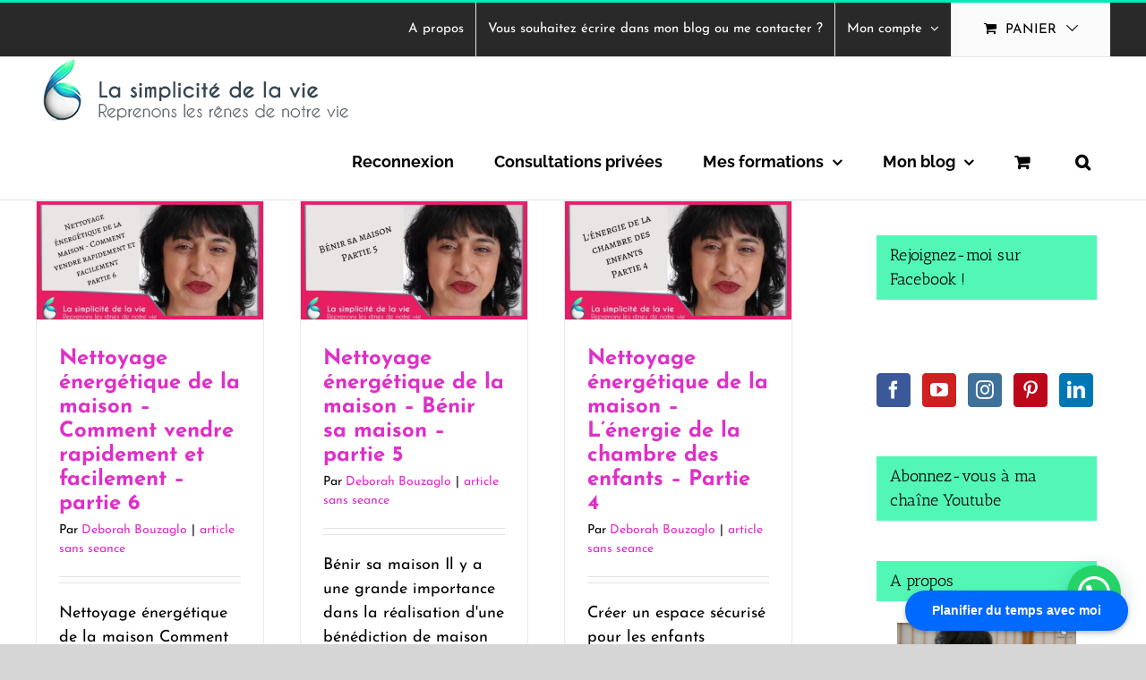

--- FILE ---
content_type: text/html; charset=UTF-8
request_url: https://lasimplicitedelavie.com/category/article-sans-seance/
body_size: 35412
content:
<!DOCTYPE html>
<html class="avada-html-layout-wide avada-html-header-position-top avada-html-is-archive" lang="fr-FR" prefix="og: http://ogp.me/ns# fb: http://ogp.me/ns/fb#">
<head>
	<meta http-equiv="X-UA-Compatible" content="IE=edge" />
	<meta http-equiv="Content-Type" content="text/html; charset=utf-8"/>
	<meta name="viewport" content="width=device-width, initial-scale=1" />
	<title>article sans seance  - La simplicité de la vie</title>
<script type='application/javascript'  id='pys-version-script'>console.log('PixelYourSite Free version 11.1.5.2');</script>
<meta name="robots" content="index, follow, max-snippet:-1, max-image-preview:large, max-video-preview:-1">
<link rel="canonical" href="https://lasimplicitedelavie.com/category/article-sans-seance/">
<meta property="og:url" content="https://lasimplicitedelavie.com/category/article-sans-seance/">
<meta property="og:site_name" content="La simplicité de la vie">
<meta property="og:locale" content="fr_FR">
<meta property="og:type" content="object">
<meta property="og:title" content="article sans seance  - La simplicité de la vie">
<meta property="fb:pages" content="">
<meta property="fb:admins" content="">
<meta property="fb:app_id" content="">
<meta name="twitter:card" content="summary">
<meta name="twitter:site" content="">
<meta name="twitter:creator" content="">
<meta name="twitter:title" content="article sans seance  - La simplicité de la vie">
<link rel="alternate" type="application/rss+xml" title="La simplicité de la vie &raquo; Flux" href="https://lasimplicitedelavie.com/feed/" />
<link rel="alternate" type="application/rss+xml" title="La simplicité de la vie &raquo; Flux des commentaires" href="https://lasimplicitedelavie.com/comments/feed/" />
		
		
		
		
		
		<link rel="alternate" type="application/rss+xml" title="La simplicité de la vie &raquo; Flux de la catégorie article sans seance" href="https://lasimplicitedelavie.com/category/article-sans-seance/feed/" />
<style id='wp-img-auto-sizes-contain-inline-css' type='text/css'>
img:is([sizes=auto i],[sizes^="auto," i]){contain-intrinsic-size:3000px 1500px}
/*# sourceURL=wp-img-auto-sizes-contain-inline-css */
</style>
<style id='wp-emoji-styles-inline-css' type='text/css'>

	img.wp-smiley, img.emoji {
		display: inline !important;
		border: none !important;
		box-shadow: none !important;
		height: 1em !important;
		width: 1em !important;
		margin: 0 0.07em !important;
		vertical-align: -0.1em !important;
		background: none !important;
		padding: 0 !important;
	}
/*# sourceURL=wp-emoji-styles-inline-css */
</style>
<link rel='stylesheet' id='wp-block-library-css' href='https://lasimplicitedelavie.com/wp-includes/css/dist/block-library/style.min.css?ver=6.9' type='text/css' media='all' />
<style id='wp-block-library-theme-inline-css' type='text/css'>
.wp-block-audio :where(figcaption){color:#555;font-size:13px;text-align:center}.is-dark-theme .wp-block-audio :where(figcaption){color:#ffffffa6}.wp-block-audio{margin:0 0 1em}.wp-block-code{border:1px solid #ccc;border-radius:4px;font-family:Menlo,Consolas,monaco,monospace;padding:.8em 1em}.wp-block-embed :where(figcaption){color:#555;font-size:13px;text-align:center}.is-dark-theme .wp-block-embed :where(figcaption){color:#ffffffa6}.wp-block-embed{margin:0 0 1em}.blocks-gallery-caption{color:#555;font-size:13px;text-align:center}.is-dark-theme .blocks-gallery-caption{color:#ffffffa6}:root :where(.wp-block-image figcaption){color:#555;font-size:13px;text-align:center}.is-dark-theme :root :where(.wp-block-image figcaption){color:#ffffffa6}.wp-block-image{margin:0 0 1em}.wp-block-pullquote{border-bottom:4px solid;border-top:4px solid;color:currentColor;margin-bottom:1.75em}.wp-block-pullquote :where(cite),.wp-block-pullquote :where(footer),.wp-block-pullquote__citation{color:currentColor;font-size:.8125em;font-style:normal;text-transform:uppercase}.wp-block-quote{border-left:.25em solid;margin:0 0 1.75em;padding-left:1em}.wp-block-quote cite,.wp-block-quote footer{color:currentColor;font-size:.8125em;font-style:normal;position:relative}.wp-block-quote:where(.has-text-align-right){border-left:none;border-right:.25em solid;padding-left:0;padding-right:1em}.wp-block-quote:where(.has-text-align-center){border:none;padding-left:0}.wp-block-quote.is-large,.wp-block-quote.is-style-large,.wp-block-quote:where(.is-style-plain){border:none}.wp-block-search .wp-block-search__label{font-weight:700}.wp-block-search__button{border:1px solid #ccc;padding:.375em .625em}:where(.wp-block-group.has-background){padding:1.25em 2.375em}.wp-block-separator.has-css-opacity{opacity:.4}.wp-block-separator{border:none;border-bottom:2px solid;margin-left:auto;margin-right:auto}.wp-block-separator.has-alpha-channel-opacity{opacity:1}.wp-block-separator:not(.is-style-wide):not(.is-style-dots){width:100px}.wp-block-separator.has-background:not(.is-style-dots){border-bottom:none;height:1px}.wp-block-separator.has-background:not(.is-style-wide):not(.is-style-dots){height:2px}.wp-block-table{margin:0 0 1em}.wp-block-table td,.wp-block-table th{word-break:normal}.wp-block-table :where(figcaption){color:#555;font-size:13px;text-align:center}.is-dark-theme .wp-block-table :where(figcaption){color:#ffffffa6}.wp-block-video :where(figcaption){color:#555;font-size:13px;text-align:center}.is-dark-theme .wp-block-video :where(figcaption){color:#ffffffa6}.wp-block-video{margin:0 0 1em}:root :where(.wp-block-template-part.has-background){margin-bottom:0;margin-top:0;padding:1.25em 2.375em}
/*# sourceURL=/wp-includes/css/dist/block-library/theme.min.css */
</style>
<style id='classic-theme-styles-inline-css' type='text/css'>
/*! This file is auto-generated */
.wp-block-button__link{color:#fff;background-color:#32373c;border-radius:9999px;box-shadow:none;text-decoration:none;padding:calc(.667em + 2px) calc(1.333em + 2px);font-size:1.125em}.wp-block-file__button{background:#32373c;color:#fff;text-decoration:none}
/*# sourceURL=/wp-includes/css/classic-themes.min.css */
</style>
<style id='joinchat-button-style-inline-css' type='text/css'>
.wp-block-joinchat-button{border:none!important;text-align:center}.wp-block-joinchat-button figure{display:table;margin:0 auto;padding:0}.wp-block-joinchat-button figcaption{font:normal normal 400 .6em/2em var(--wp--preset--font-family--system-font,sans-serif);margin:0;padding:0}.wp-block-joinchat-button .joinchat-button__qr{background-color:#fff;border:6px solid #25d366;border-radius:30px;box-sizing:content-box;display:block;height:200px;margin:auto;overflow:hidden;padding:10px;width:200px}.wp-block-joinchat-button .joinchat-button__qr canvas,.wp-block-joinchat-button .joinchat-button__qr img{display:block;margin:auto}.wp-block-joinchat-button .joinchat-button__link{align-items:center;background-color:#25d366;border:6px solid #25d366;border-radius:30px;display:inline-flex;flex-flow:row nowrap;justify-content:center;line-height:1.25em;margin:0 auto;text-decoration:none}.wp-block-joinchat-button .joinchat-button__link:before{background:transparent var(--joinchat-ico) no-repeat center;background-size:100%;content:"";display:block;height:1.5em;margin:-.75em .75em -.75em 0;width:1.5em}.wp-block-joinchat-button figure+.joinchat-button__link{margin-top:10px}@media (orientation:landscape)and (min-height:481px),(orientation:portrait)and (min-width:481px){.wp-block-joinchat-button.joinchat-button--qr-only figure+.joinchat-button__link{display:none}}@media (max-width:480px),(orientation:landscape)and (max-height:480px){.wp-block-joinchat-button figure{display:none}}

/*# sourceURL=https://lasimplicitedelavie.com/wp-content/plugins/creame-whatsapp-me/gutenberg/build/style-index.css */
</style>
<style id='wpseopress-local-business-style-inline-css' type='text/css'>
span.wp-block-wpseopress-local-business-field{margin-right:8px}

/*# sourceURL=https://lasimplicitedelavie.com/wp-content/plugins/wp-seopress-pro/public/editor/blocks/local-business/style-index.css */
</style>
<style id='wpseopress-table-of-contents-style-inline-css' type='text/css'>
.wp-block-wpseopress-table-of-contents li.active>a{font-weight:bold}

/*# sourceURL=https://lasimplicitedelavie.com/wp-content/plugins/wp-seopress-pro/public/editor/blocks/table-of-contents/style-index.css */
</style>
<style id='global-styles-inline-css' type='text/css'>
:root{--wp--preset--aspect-ratio--square: 1;--wp--preset--aspect-ratio--4-3: 4/3;--wp--preset--aspect-ratio--3-4: 3/4;--wp--preset--aspect-ratio--3-2: 3/2;--wp--preset--aspect-ratio--2-3: 2/3;--wp--preset--aspect-ratio--16-9: 16/9;--wp--preset--aspect-ratio--9-16: 9/16;--wp--preset--color--black: #000000;--wp--preset--color--cyan-bluish-gray: #abb8c3;--wp--preset--color--white: #ffffff;--wp--preset--color--pale-pink: #f78da7;--wp--preset--color--vivid-red: #cf2e2e;--wp--preset--color--luminous-vivid-orange: #ff6900;--wp--preset--color--luminous-vivid-amber: #fcb900;--wp--preset--color--light-green-cyan: #7bdcb5;--wp--preset--color--vivid-green-cyan: #00d084;--wp--preset--color--pale-cyan-blue: #8ed1fc;--wp--preset--color--vivid-cyan-blue: #0693e3;--wp--preset--color--vivid-purple: #9b51e0;--wp--preset--gradient--vivid-cyan-blue-to-vivid-purple: linear-gradient(135deg,rgb(6,147,227) 0%,rgb(155,81,224) 100%);--wp--preset--gradient--light-green-cyan-to-vivid-green-cyan: linear-gradient(135deg,rgb(122,220,180) 0%,rgb(0,208,130) 100%);--wp--preset--gradient--luminous-vivid-amber-to-luminous-vivid-orange: linear-gradient(135deg,rgb(252,185,0) 0%,rgb(255,105,0) 100%);--wp--preset--gradient--luminous-vivid-orange-to-vivid-red: linear-gradient(135deg,rgb(255,105,0) 0%,rgb(207,46,46) 100%);--wp--preset--gradient--very-light-gray-to-cyan-bluish-gray: linear-gradient(135deg,rgb(238,238,238) 0%,rgb(169,184,195) 100%);--wp--preset--gradient--cool-to-warm-spectrum: linear-gradient(135deg,rgb(74,234,220) 0%,rgb(151,120,209) 20%,rgb(207,42,186) 40%,rgb(238,44,130) 60%,rgb(251,105,98) 80%,rgb(254,248,76) 100%);--wp--preset--gradient--blush-light-purple: linear-gradient(135deg,rgb(255,206,236) 0%,rgb(152,150,240) 100%);--wp--preset--gradient--blush-bordeaux: linear-gradient(135deg,rgb(254,205,165) 0%,rgb(254,45,45) 50%,rgb(107,0,62) 100%);--wp--preset--gradient--luminous-dusk: linear-gradient(135deg,rgb(255,203,112) 0%,rgb(199,81,192) 50%,rgb(65,88,208) 100%);--wp--preset--gradient--pale-ocean: linear-gradient(135deg,rgb(255,245,203) 0%,rgb(182,227,212) 50%,rgb(51,167,181) 100%);--wp--preset--gradient--electric-grass: linear-gradient(135deg,rgb(202,248,128) 0%,rgb(113,206,126) 100%);--wp--preset--gradient--midnight: linear-gradient(135deg,rgb(2,3,129) 0%,rgb(40,116,252) 100%);--wp--preset--font-size--small: 13.5px;--wp--preset--font-size--medium: 20px;--wp--preset--font-size--large: 27px;--wp--preset--font-size--x-large: 42px;--wp--preset--font-size--normal: 18px;--wp--preset--font-size--xlarge: 36px;--wp--preset--font-size--huge: 54px;--wp--preset--spacing--20: 0.44rem;--wp--preset--spacing--30: 0.67rem;--wp--preset--spacing--40: 1rem;--wp--preset--spacing--50: 1.5rem;--wp--preset--spacing--60: 2.25rem;--wp--preset--spacing--70: 3.38rem;--wp--preset--spacing--80: 5.06rem;--wp--preset--shadow--natural: 6px 6px 9px rgba(0, 0, 0, 0.2);--wp--preset--shadow--deep: 12px 12px 50px rgba(0, 0, 0, 0.4);--wp--preset--shadow--sharp: 6px 6px 0px rgba(0, 0, 0, 0.2);--wp--preset--shadow--outlined: 6px 6px 0px -3px rgb(255, 255, 255), 6px 6px rgb(0, 0, 0);--wp--preset--shadow--crisp: 6px 6px 0px rgb(0, 0, 0);}:where(.is-layout-flex){gap: 0.5em;}:where(.is-layout-grid){gap: 0.5em;}body .is-layout-flex{display: flex;}.is-layout-flex{flex-wrap: wrap;align-items: center;}.is-layout-flex > :is(*, div){margin: 0;}body .is-layout-grid{display: grid;}.is-layout-grid > :is(*, div){margin: 0;}:where(.wp-block-columns.is-layout-flex){gap: 2em;}:where(.wp-block-columns.is-layout-grid){gap: 2em;}:where(.wp-block-post-template.is-layout-flex){gap: 1.25em;}:where(.wp-block-post-template.is-layout-grid){gap: 1.25em;}.has-black-color{color: var(--wp--preset--color--black) !important;}.has-cyan-bluish-gray-color{color: var(--wp--preset--color--cyan-bluish-gray) !important;}.has-white-color{color: var(--wp--preset--color--white) !important;}.has-pale-pink-color{color: var(--wp--preset--color--pale-pink) !important;}.has-vivid-red-color{color: var(--wp--preset--color--vivid-red) !important;}.has-luminous-vivid-orange-color{color: var(--wp--preset--color--luminous-vivid-orange) !important;}.has-luminous-vivid-amber-color{color: var(--wp--preset--color--luminous-vivid-amber) !important;}.has-light-green-cyan-color{color: var(--wp--preset--color--light-green-cyan) !important;}.has-vivid-green-cyan-color{color: var(--wp--preset--color--vivid-green-cyan) !important;}.has-pale-cyan-blue-color{color: var(--wp--preset--color--pale-cyan-blue) !important;}.has-vivid-cyan-blue-color{color: var(--wp--preset--color--vivid-cyan-blue) !important;}.has-vivid-purple-color{color: var(--wp--preset--color--vivid-purple) !important;}.has-black-background-color{background-color: var(--wp--preset--color--black) !important;}.has-cyan-bluish-gray-background-color{background-color: var(--wp--preset--color--cyan-bluish-gray) !important;}.has-white-background-color{background-color: var(--wp--preset--color--white) !important;}.has-pale-pink-background-color{background-color: var(--wp--preset--color--pale-pink) !important;}.has-vivid-red-background-color{background-color: var(--wp--preset--color--vivid-red) !important;}.has-luminous-vivid-orange-background-color{background-color: var(--wp--preset--color--luminous-vivid-orange) !important;}.has-luminous-vivid-amber-background-color{background-color: var(--wp--preset--color--luminous-vivid-amber) !important;}.has-light-green-cyan-background-color{background-color: var(--wp--preset--color--light-green-cyan) !important;}.has-vivid-green-cyan-background-color{background-color: var(--wp--preset--color--vivid-green-cyan) !important;}.has-pale-cyan-blue-background-color{background-color: var(--wp--preset--color--pale-cyan-blue) !important;}.has-vivid-cyan-blue-background-color{background-color: var(--wp--preset--color--vivid-cyan-blue) !important;}.has-vivid-purple-background-color{background-color: var(--wp--preset--color--vivid-purple) !important;}.has-black-border-color{border-color: var(--wp--preset--color--black) !important;}.has-cyan-bluish-gray-border-color{border-color: var(--wp--preset--color--cyan-bluish-gray) !important;}.has-white-border-color{border-color: var(--wp--preset--color--white) !important;}.has-pale-pink-border-color{border-color: var(--wp--preset--color--pale-pink) !important;}.has-vivid-red-border-color{border-color: var(--wp--preset--color--vivid-red) !important;}.has-luminous-vivid-orange-border-color{border-color: var(--wp--preset--color--luminous-vivid-orange) !important;}.has-luminous-vivid-amber-border-color{border-color: var(--wp--preset--color--luminous-vivid-amber) !important;}.has-light-green-cyan-border-color{border-color: var(--wp--preset--color--light-green-cyan) !important;}.has-vivid-green-cyan-border-color{border-color: var(--wp--preset--color--vivid-green-cyan) !important;}.has-pale-cyan-blue-border-color{border-color: var(--wp--preset--color--pale-cyan-blue) !important;}.has-vivid-cyan-blue-border-color{border-color: var(--wp--preset--color--vivid-cyan-blue) !important;}.has-vivid-purple-border-color{border-color: var(--wp--preset--color--vivid-purple) !important;}.has-vivid-cyan-blue-to-vivid-purple-gradient-background{background: var(--wp--preset--gradient--vivid-cyan-blue-to-vivid-purple) !important;}.has-light-green-cyan-to-vivid-green-cyan-gradient-background{background: var(--wp--preset--gradient--light-green-cyan-to-vivid-green-cyan) !important;}.has-luminous-vivid-amber-to-luminous-vivid-orange-gradient-background{background: var(--wp--preset--gradient--luminous-vivid-amber-to-luminous-vivid-orange) !important;}.has-luminous-vivid-orange-to-vivid-red-gradient-background{background: var(--wp--preset--gradient--luminous-vivid-orange-to-vivid-red) !important;}.has-very-light-gray-to-cyan-bluish-gray-gradient-background{background: var(--wp--preset--gradient--very-light-gray-to-cyan-bluish-gray) !important;}.has-cool-to-warm-spectrum-gradient-background{background: var(--wp--preset--gradient--cool-to-warm-spectrum) !important;}.has-blush-light-purple-gradient-background{background: var(--wp--preset--gradient--blush-light-purple) !important;}.has-blush-bordeaux-gradient-background{background: var(--wp--preset--gradient--blush-bordeaux) !important;}.has-luminous-dusk-gradient-background{background: var(--wp--preset--gradient--luminous-dusk) !important;}.has-pale-ocean-gradient-background{background: var(--wp--preset--gradient--pale-ocean) !important;}.has-electric-grass-gradient-background{background: var(--wp--preset--gradient--electric-grass) !important;}.has-midnight-gradient-background{background: var(--wp--preset--gradient--midnight) !important;}.has-small-font-size{font-size: var(--wp--preset--font-size--small) !important;}.has-medium-font-size{font-size: var(--wp--preset--font-size--medium) !important;}.has-large-font-size{font-size: var(--wp--preset--font-size--large) !important;}.has-x-large-font-size{font-size: var(--wp--preset--font-size--x-large) !important;}
:where(.wp-block-post-template.is-layout-flex){gap: 1.25em;}:where(.wp-block-post-template.is-layout-grid){gap: 1.25em;}
:where(.wp-block-term-template.is-layout-flex){gap: 1.25em;}:where(.wp-block-term-template.is-layout-grid){gap: 1.25em;}
:where(.wp-block-columns.is-layout-flex){gap: 2em;}:where(.wp-block-columns.is-layout-grid){gap: 2em;}
:root :where(.wp-block-pullquote){font-size: 1.5em;line-height: 1.6;}
/*# sourceURL=global-styles-inline-css */
</style>
<link rel='stylesheet' id='sr7css-css' href='//lasimplicitedelavie.com/wp-content/plugins/revslider/public/css/sr7.css?ver=6.7.37' type='text/css' media='all' />
<link rel='stylesheet' id='tve-ult-main-frame-css-css' href='https://lasimplicitedelavie.com/wp-content/plugins/thrive-ultimatum/tcb-bridge/assets/css/placeholders.css?ver=10.8.5' type='text/css' media='all' />
<link rel='stylesheet' id='uncannyowl-learndash-toolkit-free-css' href='https://lasimplicitedelavie.com/wp-content/plugins/uncanny-learndash-toolkit/src/assets/frontend/dist/bundle.min.css?ver=3.8.0.2' type='text/css' media='all' />
<style id='woocommerce-inline-inline-css' type='text/css'>
.woocommerce form .form-row .required { visibility: visible; }
/*# sourceURL=woocommerce-inline-inline-css */
</style>
<link rel='stylesheet' id='learndash_quiz_front_css-css' href='//lasimplicitedelavie.com/wp-content/plugins/sfwd-lms/themes/legacy/templates/learndash_quiz_front.min.css?ver=4.25.2' type='text/css' media='all' />
<link rel='stylesheet' id='learndash_style-css' href='//lasimplicitedelavie.com/wp-content/plugins/sfwd-lms/assets/css/style.min.css?ver=4.25.2' type='text/css' media='all' />
<link rel='stylesheet' id='dashicons-css' href='https://lasimplicitedelavie.com/wp-includes/css/dashicons.min.css?ver=6.9' type='text/css' media='all' />
<link rel='stylesheet' id='learndash-css' href='//lasimplicitedelavie.com/wp-content/plugins/sfwd-lms/src/assets/dist/css/styles.css?ver=4.25.2' type='text/css' media='all' />
<link rel='stylesheet' id='sfwd_front_css-css' href='//lasimplicitedelavie.com/wp-content/plugins/sfwd-lms/assets/css/front.min.css?ver=4.25.2' type='text/css' media='all' />
<link rel='stylesheet' id='jquery-dropdown-css-css' href='//lasimplicitedelavie.com/wp-content/plugins/sfwd-lms/assets/css/jquery.dropdown.min.css?ver=4.25.2' type='text/css' media='all' />
<link rel='stylesheet' id='learndash_pager_css-css' href='//lasimplicitedelavie.com/wp-content/plugins/sfwd-lms/themes/legacy/templates/learndash_pager.min.css?ver=4.25.2' type='text/css' media='all' />
<link rel='stylesheet' id='learndash_template_style_css-css' href='//lasimplicitedelavie.com/wp-content/plugins/sfwd-lms/themes/legacy/templates/learndash_template_style.min.css?ver=4.25.2' type='text/css' media='all' />
<link rel='stylesheet' id='learndash_lesson_video-css' href='//lasimplicitedelavie.com/wp-content/plugins/sfwd-lms/themes/legacy/templates/learndash_lesson_video.min.css?ver=4.25.2' type='text/css' media='all' />
<link rel='stylesheet' id='learndash-admin-bar-css' href='https://lasimplicitedelavie.com/wp-content/plugins/sfwd-lms/src/assets/dist/css/admin-bar/styles.css?ver=4.25.2' type='text/css' media='all' />
<link rel='stylesheet' id='chld_thm_cfg_parent-css' href='https://lasimplicitedelavie.com/wp-content/themes/Avada/style.css?ver=6.9' type='text/css' media='all' />
<link rel='stylesheet' id='chld_thm_cfg_child-css' href='https://lasimplicitedelavie.com/wp-content/themes/Avada-child/style.css?ver=6.9' type='text/css' media='all' />
<link rel='stylesheet' id='login-with-ajax-css' href='https://lasimplicitedelavie.com/wp-content/plugins/login-with-ajax/templates/widget.css?ver=4.5.1' type='text/css' media='all' />
<link rel='stylesheet' id='fusion-dynamic-css-css' href='https://lasimplicitedelavie.com/wp-content/uploads/fusion-styles/7d53f0875f70209c0868f9367918442d.min.css?ver=3.3.1' type='text/css' media='all' />
<link rel='stylesheet' id='select2-css' href='https://lasimplicitedelavie.com/wp-content/plugins/woocommerce/assets/css/select2.css?ver=10.4.3' type='text/css' media='all' />
<script type="text/javascript" src="//lasimplicitedelavie.com/wp-content/plugins/revslider/public/js/libs/tptools.js?ver=6.7.37" id="tp-tools-js" async="async" data-wp-strategy="async"></script>
<script type="text/javascript" src="//lasimplicitedelavie.com/wp-content/plugins/revslider/public/js/sr7.js?ver=6.7.37" id="sr7-js" async="async" data-wp-strategy="async"></script>
<script type="text/javascript" src="https://lasimplicitedelavie.com/wp-includes/js/jquery/jquery.min.js?ver=3.7.1" id="jquery-core-js"></script>
<script type="text/javascript" src="https://lasimplicitedelavie.com/wp-includes/js/jquery/jquery-migrate.min.js?ver=3.4.1" id="jquery-migrate-js"></script>
<script type="text/javascript" id="uncannyowl-learndash-toolkit-free-js-extra">
/* <![CDATA[ */
var UncannyToolkit = {"ajax":{"url":"https://lasimplicitedelavie.com/wp-admin/admin-ajax.php","nonce":"11fb75569f"},"integrity":{"shouldPreventConcurrentLogin":false},"i18n":{"dismiss":"Ignorer","preventConcurrentLogin":"Your account has exceeded maximum concurrent login number.","error":{"generic":"Il y a eu un probl\u00e8me. Veuillez r\u00e9essayer"}},"modals":[]};
//# sourceURL=uncannyowl-learndash-toolkit-free-js-extra
/* ]]> */
</script>
<script type="text/javascript" src="https://lasimplicitedelavie.com/wp-content/plugins/uncanny-learndash-toolkit/src/assets/frontend/dist/bundle.min.js?ver=3.8.0.2" id="uncannyowl-learndash-toolkit-free-js"></script>
<script type="text/javascript" src="https://lasimplicitedelavie.com/wp-content/plugins/woocommerce/assets/js/jquery-blockui/jquery.blockUI.min.js?ver=2.7.0-wc.10.4.3" id="wc-jquery-blockui-js" defer="defer" data-wp-strategy="defer"></script>
<script type="text/javascript" id="wc-add-to-cart-js-extra">
/* <![CDATA[ */
var wc_add_to_cart_params = {"ajax_url":"/wp-admin/admin-ajax.php","wc_ajax_url":"/?wc-ajax=%%endpoint%%","i18n_view_cart":"Voir le panier","cart_url":"https://lasimplicitedelavie.com/panier/","is_cart":"","cart_redirect_after_add":"no"};
//# sourceURL=wc-add-to-cart-js-extra
/* ]]> */
</script>
<script type="text/javascript" src="https://lasimplicitedelavie.com/wp-content/plugins/woocommerce/assets/js/frontend/add-to-cart.min.js?ver=10.4.3" id="wc-add-to-cart-js" defer="defer" data-wp-strategy="defer"></script>
<script type="text/javascript" src="https://lasimplicitedelavie.com/wp-content/plugins/woocommerce/assets/js/js-cookie/js.cookie.min.js?ver=2.1.4-wc.10.4.3" id="wc-js-cookie-js" defer="defer" data-wp-strategy="defer"></script>
<script type="text/javascript" id="woocommerce-js-extra">
/* <![CDATA[ */
var woocommerce_params = {"ajax_url":"/wp-admin/admin-ajax.php","wc_ajax_url":"/?wc-ajax=%%endpoint%%","i18n_password_show":"Afficher le mot de passe","i18n_password_hide":"Masquer le mot de passe"};
//# sourceURL=woocommerce-js-extra
/* ]]> */
</script>
<script type="text/javascript" src="https://lasimplicitedelavie.com/wp-content/plugins/woocommerce/assets/js/frontend/woocommerce.min.js?ver=10.4.3" id="woocommerce-js" defer="defer" data-wp-strategy="defer"></script>
<script type="text/javascript" id="login-with-ajax-js-extra">
/* <![CDATA[ */
var LWA = {"ajaxurl":"https://lasimplicitedelavie.com/wp-admin/admin-ajax.php","off":""};
//# sourceURL=login-with-ajax-js-extra
/* ]]> */
</script>
<script type="text/javascript" src="https://lasimplicitedelavie.com/wp-content/plugins/login-with-ajax/templates/login-with-ajax.legacy.min.js?ver=4.5.1" id="login-with-ajax-js"></script>
<script type="text/javascript" src="https://lasimplicitedelavie.com/wp-content/plugins/login-with-ajax/ajaxify/ajaxify.min.js?ver=4.5.1" id="login-with-ajax-ajaxify-js"></script>
<script type="text/javascript" src="https://lasimplicitedelavie.com/wp-content/plugins/pixelyoursite/dist/scripts/jquery.bind-first-0.2.3.min.js?ver=0.2.3" id="jquery-bind-first-js"></script>
<script type="text/javascript" src="https://lasimplicitedelavie.com/wp-content/plugins/pixelyoursite/dist/scripts/js.cookie-2.1.3.min.js?ver=2.1.3" id="js-cookie-pys-js"></script>
<script type="text/javascript" src="https://lasimplicitedelavie.com/wp-content/plugins/pixelyoursite/dist/scripts/tld.min.js?ver=2.3.1" id="js-tld-js"></script>
<script type="text/javascript" id="pys-js-extra">
/* <![CDATA[ */
var pysOptions = {"staticEvents":{"facebook":{"init_event":[{"delay":0,"type":"static","ajaxFire":false,"name":"PageView","pixelIds":["1912126478999600"],"eventID":"dc347f4a-4721-41d4-bcca-2e550c8d6cdc","params":{"page_title":"article sans seance","post_type":"category","post_id":47,"plugin":"PixelYourSite","user_role":"guest","event_url":"lasimplicitedelavie.com/category/article-sans-seance/"},"e_id":"init_event","ids":[],"hasTimeWindow":false,"timeWindow":0,"woo_order":"","edd_order":""}]}},"dynamicEvents":[],"triggerEvents":[],"triggerEventTypes":[],"facebook":{"pixelIds":["1912126478999600"],"advancedMatching":[],"advancedMatchingEnabled":true,"removeMetadata":false,"wooVariableAsSimple":false,"serverApiEnabled":false,"wooCRSendFromServer":false,"send_external_id":null,"enabled_medical":false,"do_not_track_medical_param":["event_url","post_title","page_title","landing_page","content_name","categories","category_name","tags"],"meta_ldu":false},"debug":"","siteUrl":"https://lasimplicitedelavie.com","ajaxUrl":"https://lasimplicitedelavie.com/wp-admin/admin-ajax.php","ajax_event":"ea3df9e056","enable_remove_download_url_param":"1","cookie_duration":"7","last_visit_duration":"60","enable_success_send_form":"","ajaxForServerEvent":"1","ajaxForServerStaticEvent":"1","useSendBeacon":"1","send_external_id":"1","external_id_expire":"180","track_cookie_for_subdomains":"1","google_consent_mode":"1","gdpr":{"ajax_enabled":false,"all_disabled_by_api":false,"facebook_disabled_by_api":false,"analytics_disabled_by_api":false,"google_ads_disabled_by_api":false,"pinterest_disabled_by_api":false,"bing_disabled_by_api":false,"reddit_disabled_by_api":false,"externalID_disabled_by_api":false,"facebook_prior_consent_enabled":true,"analytics_prior_consent_enabled":true,"google_ads_prior_consent_enabled":null,"pinterest_prior_consent_enabled":true,"bing_prior_consent_enabled":true,"cookiebot_integration_enabled":false,"cookiebot_facebook_consent_category":"marketing","cookiebot_analytics_consent_category":"statistics","cookiebot_tiktok_consent_category":"marketing","cookiebot_google_ads_consent_category":"marketing","cookiebot_pinterest_consent_category":"marketing","cookiebot_bing_consent_category":"marketing","consent_magic_integration_enabled":false,"real_cookie_banner_integration_enabled":false,"cookie_notice_integration_enabled":false,"cookie_law_info_integration_enabled":false,"analytics_storage":{"enabled":true,"value":"granted","filter":false},"ad_storage":{"enabled":true,"value":"granted","filter":false},"ad_user_data":{"enabled":true,"value":"granted","filter":false},"ad_personalization":{"enabled":true,"value":"granted","filter":false}},"cookie":{"disabled_all_cookie":false,"disabled_start_session_cookie":false,"disabled_advanced_form_data_cookie":false,"disabled_landing_page_cookie":false,"disabled_first_visit_cookie":false,"disabled_trafficsource_cookie":false,"disabled_utmTerms_cookie":false,"disabled_utmId_cookie":false},"tracking_analytics":{"TrafficSource":"direct","TrafficLanding":"undefined","TrafficUtms":[],"TrafficUtmsId":[]},"GATags":{"ga_datalayer_type":"default","ga_datalayer_name":"dataLayerPYS"},"woo":{"enabled":true,"enabled_save_data_to_orders":true,"addToCartOnButtonEnabled":true,"addToCartOnButtonValueEnabled":false,"addToCartOnButtonValueOption":"price","singleProductId":null,"removeFromCartSelector":"form.woocommerce-cart-form .remove","addToCartCatchMethod":"add_cart_hook","is_order_received_page":false,"containOrderId":false},"edd":{"enabled":false},"cache_bypass":"1768573082"};
//# sourceURL=pys-js-extra
/* ]]> */
</script>
<script type="text/javascript" src="https://lasimplicitedelavie.com/wp-content/plugins/pixelyoursite/dist/scripts/public.js?ver=11.1.5.2" id="pys-js"></script>
<script type="text/javascript" src="https://lasimplicitedelavie.com/wp-content/plugins/woocommerce/assets/js/selectWoo/selectWoo.full.min.js?ver=1.0.9-wc.10.4.3" id="selectWoo-js" defer="defer" data-wp-strategy="defer"></script>
<link rel="https://api.w.org/" href="https://lasimplicitedelavie.com/wp-json/" /><link rel="alternate" title="JSON" type="application/json" href="https://lasimplicitedelavie.com/wp-json/wp/v2/categories/47" /><link rel="EditURI" type="application/rsd+xml" title="RSD" href="https://lasimplicitedelavie.com/xmlrpc.php?rsd" />
<meta name="generator" content="WordPress 6.9" />
<style type="text/css" id="tve_global_variables">:root{--tcb-color-0:rgb(223, 47, 200);--tcb-color-0-h:307;--tcb-color-0-s:73%;--tcb-color-0-l:52%;--tcb-color-0-a:1;--tcb-background-author-image:url(https://secure.gravatar.com/avatar/d5ea5df56c8e8c3006d2ce5f08041319f469cb977b8cf676771f243f8b27bf54?s=256&d=mm&r=g);--tcb-background-user-image:url();--tcb-background-featured-image-thumbnail:url(https://lasimplicitedelavie.com/wp-content/uploads/2022/08/partie-6.jpg);}</style><link rel="preload" href="https://lasimplicitedelavie.com/wp-content/themes/Avada/includes/lib/assets/fonts/icomoon/icomoon.woff" as="font" type="font/woff" crossorigin><link rel="preload" href="//lasimplicitedelavie.com/wp-content/themes/Avada/includes/lib/assets/fonts/fontawesome/webfonts/fa-brands-400.woff2" as="font" type="font/woff2" crossorigin><link rel="preload" href="//lasimplicitedelavie.com/wp-content/themes/Avada/includes/lib/assets/fonts/fontawesome/webfonts/fa-regular-400.woff2" as="font" type="font/woff2" crossorigin><link rel="preload" href="//lasimplicitedelavie.com/wp-content/themes/Avada/includes/lib/assets/fonts/fontawesome/webfonts/fa-solid-900.woff2" as="font" type="font/woff2" crossorigin><style type="text/css" id="css-fb-visibility">@media screen and (max-width: 640px){body:not(.fusion-builder-ui-wireframe) .fusion-no-small-visibility{display:none !important;}body:not(.fusion-builder-ui-wireframe) .sm-text-align-center{text-align:center !important;}body:not(.fusion-builder-ui-wireframe) .sm-text-align-left{text-align:left !important;}body:not(.fusion-builder-ui-wireframe) .sm-text-align-right{text-align:right !important;}body:not(.fusion-builder-ui-wireframe) .sm-mx-auto{margin-left:auto !important;margin-right:auto !important;}body:not(.fusion-builder-ui-wireframe) .sm-ml-auto{margin-left:auto !important;}body:not(.fusion-builder-ui-wireframe) .sm-mr-auto{margin-right:auto !important;}body:not(.fusion-builder-ui-wireframe) .fusion-absolute-position-small{position:absolute;top:auto;width:100%;}}@media screen and (min-width: 641px) and (max-width: 1024px){body:not(.fusion-builder-ui-wireframe) .fusion-no-medium-visibility{display:none !important;}body:not(.fusion-builder-ui-wireframe) .md-text-align-center{text-align:center !important;}body:not(.fusion-builder-ui-wireframe) .md-text-align-left{text-align:left !important;}body:not(.fusion-builder-ui-wireframe) .md-text-align-right{text-align:right !important;}body:not(.fusion-builder-ui-wireframe) .md-mx-auto{margin-left:auto !important;margin-right:auto !important;}body:not(.fusion-builder-ui-wireframe) .md-ml-auto{margin-left:auto !important;}body:not(.fusion-builder-ui-wireframe) .md-mr-auto{margin-right:auto !important;}body:not(.fusion-builder-ui-wireframe) .fusion-absolute-position-medium{position:absolute;top:auto;width:100%;}}@media screen and (min-width: 1025px){body:not(.fusion-builder-ui-wireframe) .fusion-no-large-visibility{display:none !important;}body:not(.fusion-builder-ui-wireframe) .lg-text-align-center{text-align:center !important;}body:not(.fusion-builder-ui-wireframe) .lg-text-align-left{text-align:left !important;}body:not(.fusion-builder-ui-wireframe) .lg-text-align-right{text-align:right !important;}body:not(.fusion-builder-ui-wireframe) .lg-mx-auto{margin-left:auto !important;margin-right:auto !important;}body:not(.fusion-builder-ui-wireframe) .lg-ml-auto{margin-left:auto !important;}body:not(.fusion-builder-ui-wireframe) .lg-mr-auto{margin-right:auto !important;}body:not(.fusion-builder-ui-wireframe) .fusion-absolute-position-large{position:absolute;top:auto;width:100%;}}</style>	<noscript><style>.woocommerce-product-gallery{ opacity: 1 !important; }</style></noscript>
	<meta name="generator" content="Elementor 3.34.1; features: additional_custom_breakpoints; settings: css_print_method-external, google_font-enabled, font_display-auto">
			<style>
				.e-con.e-parent:nth-of-type(n+4):not(.e-lazyloaded):not(.e-no-lazyload),
				.e-con.e-parent:nth-of-type(n+4):not(.e-lazyloaded):not(.e-no-lazyload) * {
					background-image: none !important;
				}
				@media screen and (max-height: 1024px) {
					.e-con.e-parent:nth-of-type(n+3):not(.e-lazyloaded):not(.e-no-lazyload),
					.e-con.e-parent:nth-of-type(n+3):not(.e-lazyloaded):not(.e-no-lazyload) * {
						background-image: none !important;
					}
				}
				@media screen and (max-height: 640px) {
					.e-con.e-parent:nth-of-type(n+2):not(.e-lazyloaded):not(.e-no-lazyload),
					.e-con.e-parent:nth-of-type(n+2):not(.e-lazyloaded):not(.e-no-lazyload) * {
						background-image: none !important;
					}
				}
			</style>
			<link rel="preconnect" href="https://fonts.googleapis.com">
<link rel="preconnect" href="https://fonts.gstatic.com/" crossorigin>
<meta name="generator" content="Powered by Slider Revolution 6.7.37 - responsive, Mobile-Friendly Slider Plugin for WordPress with comfortable drag and drop interface." />
<style type="text/css" id="thrive-default-styles"></style><link rel="icon" href="https://lasimplicitedelavie.com/wp-content/uploads/2016/08/cropped-logo-transparent-32x32.png" sizes="32x32" />
<link rel="icon" href="https://lasimplicitedelavie.com/wp-content/uploads/2016/08/cropped-logo-transparent-192x192.png" sizes="192x192" />
<link rel="apple-touch-icon" href="https://lasimplicitedelavie.com/wp-content/uploads/2016/08/cropped-logo-transparent-180x180.png" />
<meta name="msapplication-TileImage" content="https://lasimplicitedelavie.com/wp-content/uploads/2016/08/cropped-logo-transparent-270x270.png" />
<script>
	window._tpt			??= {};
	window.SR7			??= {};
	_tpt.R				??= {};
	_tpt.R.fonts		??= {};
	_tpt.R.fonts.customFonts??= {};
	SR7.devMode			=  false;
	SR7.F 				??= {};
	SR7.G				??= {};
	SR7.LIB				??= {};
	SR7.E				??= {};
	SR7.E.gAddons		??= {};
	SR7.E.php 			??= {};
	SR7.E.nonce			= '60c1ca306d';
	SR7.E.ajaxurl		= 'https://lasimplicitedelavie.com/wp-admin/admin-ajax.php';
	SR7.E.resturl		= 'https://lasimplicitedelavie.com/wp-json/';
	SR7.E.slug_path		= 'revslider/revslider.php';
	SR7.E.slug			= 'revslider';
	SR7.E.plugin_url	= 'https://lasimplicitedelavie.com/wp-content/plugins/revslider/';
	SR7.E.wp_plugin_url = 'https://lasimplicitedelavie.com/wp-content/plugins/';
	SR7.E.revision		= '6.7.37';
	SR7.E.fontBaseUrl	= '';
	SR7.G.breakPoints 	= [1240,1024,778,480];
	SR7.G.fSUVW 		= false;
	SR7.E.modules 		= ['module','page','slide','layer','draw','animate','srtools','canvas','defaults','carousel','navigation','media','modifiers','migration'];
	SR7.E.libs 			= ['WEBGL'];
	SR7.E.css 			= ['csslp','cssbtns','cssfilters','cssnav','cssmedia'];
	SR7.E.resources		= {};
	SR7.E.ytnc			= false;
	SR7.JSON			??= {};
/*! Slider Revolution 7.0 - Page Processor */
!function(){"use strict";window.SR7??={},window._tpt??={},SR7.version="Slider Revolution 6.7.16",_tpt.getMobileZoom=()=>_tpt.is_mobile?document.documentElement.clientWidth/window.innerWidth:1,_tpt.getWinDim=function(t){_tpt.screenHeightWithUrlBar??=window.innerHeight;let e=SR7.F?.modal?.visible&&SR7.M[SR7.F.module.getIdByAlias(SR7.F.modal.requested)];_tpt.scrollBar=window.innerWidth!==document.documentElement.clientWidth||e&&window.innerWidth!==e.c.module.clientWidth,_tpt.winW=_tpt.getMobileZoom()*window.innerWidth-(_tpt.scrollBar||"prepare"==t?_tpt.scrollBarW??_tpt.mesureScrollBar():0),_tpt.winH=_tpt.getMobileZoom()*window.innerHeight,_tpt.winWAll=document.documentElement.clientWidth},_tpt.getResponsiveLevel=function(t,e){return SR7.G.fSUVW?_tpt.closestGE(t,window.innerWidth):_tpt.closestGE(t,_tpt.winWAll)},_tpt.mesureScrollBar=function(){let t=document.createElement("div");return t.className="RSscrollbar-measure",t.style.width="100px",t.style.height="100px",t.style.overflow="scroll",t.style.position="absolute",t.style.top="-9999px",document.body.appendChild(t),_tpt.scrollBarW=t.offsetWidth-t.clientWidth,document.body.removeChild(t),_tpt.scrollBarW},_tpt.loadCSS=async function(t,e,s){return s?_tpt.R.fonts.required[e].status=1:(_tpt.R[e]??={},_tpt.R[e].status=1),new Promise(((i,n)=>{if(_tpt.isStylesheetLoaded(t))s?_tpt.R.fonts.required[e].status=2:_tpt.R[e].status=2,i();else{const o=document.createElement("link");o.rel="stylesheet";let l="text",r="css";o["type"]=l+"/"+r,o.href=t,o.onload=()=>{s?_tpt.R.fonts.required[e].status=2:_tpt.R[e].status=2,i()},o.onerror=()=>{s?_tpt.R.fonts.required[e].status=3:_tpt.R[e].status=3,n(new Error(`Failed to load CSS: ${t}`))},document.head.appendChild(o)}}))},_tpt.addContainer=function(t){const{tag:e="div",id:s,class:i,datas:n,textContent:o,iHTML:l}=t,r=document.createElement(e);if(s&&""!==s&&(r.id=s),i&&""!==i&&(r.className=i),n)for(const[t,e]of Object.entries(n))"style"==t?r.style.cssText=e:r.setAttribute(`data-${t}`,e);return o&&(r.textContent=o),l&&(r.innerHTML=l),r},_tpt.collector=function(){return{fragment:new DocumentFragment,add(t){var e=_tpt.addContainer(t);return this.fragment.appendChild(e),e},append(t){t.appendChild(this.fragment)}}},_tpt.isStylesheetLoaded=function(t){let e=t.split("?")[0];return Array.from(document.querySelectorAll('link[rel="stylesheet"], link[rel="preload"]')).some((t=>t.href.split("?")[0]===e))},_tpt.preloader={requests:new Map,preloaderTemplates:new Map,show:function(t,e){if(!e||!t)return;const{type:s,color:i}=e;if(s<0||"off"==s)return;const n=`preloader_${s}`;let o=this.preloaderTemplates.get(n);o||(o=this.build(s,i),this.preloaderTemplates.set(n,o)),this.requests.has(t)||this.requests.set(t,{count:0});const l=this.requests.get(t);clearTimeout(l.timer),l.count++,1===l.count&&(l.timer=setTimeout((()=>{l.preloaderClone=o.cloneNode(!0),l.anim&&l.anim.kill(),void 0!==_tpt.gsap?l.anim=_tpt.gsap.fromTo(l.preloaderClone,1,{opacity:0},{opacity:1}):l.preloaderClone.classList.add("sr7-fade-in"),t.appendChild(l.preloaderClone)}),150))},hide:function(t){if(!this.requests.has(t))return;const e=this.requests.get(t);e.count--,e.count<0&&(e.count=0),e.anim&&e.anim.kill(),0===e.count&&(clearTimeout(e.timer),e.preloaderClone&&(e.preloaderClone.classList.remove("sr7-fade-in"),e.anim=_tpt.gsap.to(e.preloaderClone,.3,{opacity:0,onComplete:function(){e.preloaderClone.remove()}})))},state:function(t){if(!this.requests.has(t))return!1;return this.requests.get(t).count>0},build:(t,e="#ffffff",s="")=>{if(t<0||"off"===t)return null;const i=parseInt(t);if(t="prlt"+i,isNaN(i))return null;if(_tpt.loadCSS(SR7.E.plugin_url+"public/css/preloaders/t"+i+".css","preloader_"+t),isNaN(i)||i<6){const n=`background-color:${e}`,o=1===i||2==i?n:"",l=3===i||4==i?n:"",r=_tpt.collector();["dot1","dot2","bounce1","bounce2","bounce3"].forEach((t=>r.add({tag:"div",class:t,datas:{style:l}})));const d=_tpt.addContainer({tag:"sr7-prl",class:`${t} ${s}`,datas:{style:o}});return r.append(d),d}{let n={};if(7===i){let t;e.startsWith("#")?(t=e.replace("#",""),t=`rgba(${parseInt(t.substring(0,2),16)}, ${parseInt(t.substring(2,4),16)}, ${parseInt(t.substring(4,6),16)}, `):e.startsWith("rgb")&&(t=e.slice(e.indexOf("(")+1,e.lastIndexOf(")")).split(",").map((t=>t.trim())),t=`rgba(${t[0]}, ${t[1]}, ${t[2]}, `),t&&(n.style=`border-top-color: ${t}0.65); border-bottom-color: ${t}0.15); border-left-color: ${t}0.65); border-right-color: ${t}0.15)`)}else 12===i&&(n.style=`background:${e}`);const o=[10,0,4,2,5,9,0,4,4,2][i-6],l=_tpt.collector(),r=l.add({tag:"div",class:"sr7-prl-inner",datas:n});Array.from({length:o}).forEach((()=>r.appendChild(l.add({tag:"span",datas:{style:`background:${e}`}}))));const d=_tpt.addContainer({tag:"sr7-prl",class:`${t} ${s}`});return l.append(d),d}}},SR7.preLoader={show:(t,e)=>{"off"!==(SR7.M[t]?.settings?.pLoader?.type??"off")&&_tpt.preloader.show(e||SR7.M[t].c.module,SR7.M[t]?.settings?.pLoader??{color:"#fff",type:10})},hide:(t,e)=>{"off"!==(SR7.M[t]?.settings?.pLoader?.type??"off")&&_tpt.preloader.hide(e||SR7.M[t].c.module)},state:(t,e)=>_tpt.preloader.state(e||SR7.M[t].c.module)},_tpt.prepareModuleHeight=function(t){window.SR7.M??={},window.SR7.M[t.id]??={},"ignore"==t.googleFont&&(SR7.E.ignoreGoogleFont=!0);let e=window.SR7.M[t.id];if(null==_tpt.scrollBarW&&_tpt.mesureScrollBar(),e.c??={},e.states??={},e.settings??={},e.settings.size??={},t.fixed&&(e.settings.fixed=!0),e.c.module=document.querySelector("sr7-module#"+t.id),e.c.adjuster=e.c.module.getElementsByTagName("sr7-adjuster")[0],e.c.content=e.c.module.getElementsByTagName("sr7-content")[0],"carousel"==t.type&&(e.c.carousel=e.c.content.getElementsByTagName("sr7-carousel")[0]),null==e.c.module||null==e.c.module)return;t.plType&&t.plColor&&(e.settings.pLoader={type:t.plType,color:t.plColor}),void 0===t.plType||"off"===t.plType||SR7.preLoader.state(t.id)&&SR7.preLoader.state(t.id,e.c.module)||SR7.preLoader.show(t.id,e.c.module),_tpt.winW||_tpt.getWinDim("prepare"),_tpt.getWinDim();let s=""+e.c.module.dataset?.modal;"modal"==s||"true"==s||"undefined"!==s&&"false"!==s||(e.settings.size.fullWidth=t.size.fullWidth,e.LEV??=_tpt.getResponsiveLevel(window.SR7.G.breakPoints,t.id),t.vpt=_tpt.fillArray(t.vpt,5),e.settings.vPort=t.vpt[e.LEV],void 0!==t.el&&"720"==t.el[4]&&t.gh[4]!==t.el[4]&&"960"==t.el[3]&&t.gh[3]!==t.el[3]&&"768"==t.el[2]&&t.gh[2]!==t.el[2]&&delete t.el,e.settings.size.height=null==t.el||null==t.el[e.LEV]||0==t.el[e.LEV]||"auto"==t.el[e.LEV]?_tpt.fillArray(t.gh,5,-1):_tpt.fillArray(t.el,5,-1),e.settings.size.width=_tpt.fillArray(t.gw,5,-1),e.settings.size.minHeight=_tpt.fillArray(t.mh??[0],5,-1),e.cacheSize={fullWidth:e.settings.size?.fullWidth,fullHeight:e.settings.size?.fullHeight},void 0!==t.off&&(t.off?.t&&(e.settings.size.m??={})&&(e.settings.size.m.t=t.off.t),t.off?.b&&(e.settings.size.m??={})&&(e.settings.size.m.b=t.off.b),t.off?.l&&(e.settings.size.p??={})&&(e.settings.size.p.l=t.off.l),t.off?.r&&(e.settings.size.p??={})&&(e.settings.size.p.r=t.off.r),e.offsetPrepared=!0),_tpt.updatePMHeight(t.id,t,!0))},_tpt.updatePMHeight=(t,e,s)=>{let i=SR7.M[t];var n=i.settings.size.fullWidth?_tpt.winW:i.c.module.parentNode.offsetWidth;n=0===n||isNaN(n)?_tpt.winW:n;let o=i.settings.size.width[i.LEV]||i.settings.size.width[i.LEV++]||i.settings.size.width[i.LEV--]||n,l=i.settings.size.height[i.LEV]||i.settings.size.height[i.LEV++]||i.settings.size.height[i.LEV--]||0,r=i.settings.size.minHeight[i.LEV]||i.settings.size.minHeight[i.LEV++]||i.settings.size.minHeight[i.LEV--]||0;if(l="auto"==l?0:l,l=parseInt(l),"carousel"!==e.type&&(n-=parseInt(e.onw??0)||0),i.MP=!i.settings.size.fullWidth&&n<o||_tpt.winW<o?Math.min(1,n/o):1,e.size.fullScreen||e.size.fullHeight){let t=parseInt(e.fho)||0,s=(""+e.fho).indexOf("%")>-1;e.newh=_tpt.winH-(s?_tpt.winH*t/100:t)}else e.newh=i.MP*Math.max(l,r);if(e.newh+=(parseInt(e.onh??0)||0)+(parseInt(e.carousel?.pt)||0)+(parseInt(e.carousel?.pb)||0),void 0!==e.slideduration&&(e.newh=Math.max(e.newh,parseInt(e.slideduration)/3)),e.shdw&&_tpt.buildShadow(e.id,e),i.c.adjuster.style.height=e.newh+"px",i.c.module.style.height=e.newh+"px",i.c.content.style.height=e.newh+"px",i.states.heightPrepared=!0,i.dims??={},i.dims.moduleRect=i.c.module.getBoundingClientRect(),i.c.content.style.left="-"+i.dims.moduleRect.left+"px",!i.settings.size.fullWidth)return s&&requestAnimationFrame((()=>{n!==i.c.module.parentNode.offsetWidth&&_tpt.updatePMHeight(e.id,e)})),void _tpt.bgStyle(e.id,e,window.innerWidth==_tpt.winW,!0);_tpt.bgStyle(e.id,e,window.innerWidth==_tpt.winW,!0),requestAnimationFrame((function(){s&&requestAnimationFrame((()=>{n!==i.c.module.parentNode.offsetWidth&&_tpt.updatePMHeight(e.id,e)}))})),i.earlyResizerFunction||(i.earlyResizerFunction=function(){requestAnimationFrame((function(){_tpt.getWinDim(),_tpt.moduleDefaults(e.id,e),_tpt.updateSlideBg(t,!0)}))},window.addEventListener("resize",i.earlyResizerFunction))},_tpt.buildShadow=function(t,e){let s=SR7.M[t];null==s.c.shadow&&(s.c.shadow=document.createElement("sr7-module-shadow"),s.c.shadow.classList.add("sr7-shdw-"+e.shdw),s.c.content.appendChild(s.c.shadow))},_tpt.bgStyle=async(t,e,s,i,n)=>{const o=SR7.M[t];if((e=e??o.settings).fixed&&!o.c.module.classList.contains("sr7-top-fixed")&&(o.c.module.classList.add("sr7-top-fixed"),o.c.module.style.position="fixed",o.c.module.style.width="100%",o.c.module.style.top="0px",o.c.module.style.left="0px",o.c.module.style.pointerEvents="none",o.c.module.style.zIndex=5e3,o.c.content.style.pointerEvents="none"),null==o.c.bgcanvas){let t=document.createElement("sr7-module-bg"),l=!1;if("string"==typeof e?.bg?.color&&e?.bg?.color.includes("{"))if(_tpt.gradient&&_tpt.gsap)e.bg.color=_tpt.gradient.convert(e.bg.color);else try{let t=JSON.parse(e.bg.color);(t?.orig||t?.string)&&(e.bg.color=JSON.parse(e.bg.color))}catch(t){return}let r="string"==typeof e?.bg?.color?e?.bg?.color||"transparent":e?.bg?.color?.string??e?.bg?.color?.orig??e?.bg?.color?.color??"transparent";if(t.style["background"+(String(r).includes("grad")?"":"Color")]=r,("transparent"!==r||n)&&(l=!0),o.offsetPrepared&&(t.style.visibility="hidden"),e?.bg?.image?.src&&(t.style.backgroundImage=`url(${e?.bg?.image.src})`,t.style.backgroundSize=""==(e.bg.image?.size??"")?"cover":e.bg.image.size,t.style.backgroundPosition=e.bg.image.position,t.style.backgroundRepeat=""==e.bg.image.repeat||null==e.bg.image.repeat?"no-repeat":e.bg.image.repeat,l=!0),!l)return;o.c.bgcanvas=t,e.size.fullWidth?t.style.width=_tpt.winW-(s&&_tpt.winH<document.body.offsetHeight?_tpt.scrollBarW:0)+"px":i&&(t.style.width=o.c.module.offsetWidth+"px"),e.sbt?.use?o.c.content.appendChild(o.c.bgcanvas):o.c.module.appendChild(o.c.bgcanvas)}o.c.bgcanvas.style.height=void 0!==e.newh?e.newh+"px":("carousel"==e.type?o.dims.module.h:o.dims.content.h)+"px",o.c.bgcanvas.style.left=!s&&e.sbt?.use||o.c.bgcanvas.closest("SR7-CONTENT")?"0px":"-"+(o?.dims?.moduleRect?.left??0)+"px"},_tpt.updateSlideBg=function(t,e){const s=SR7.M[t];let i=s.settings;s?.c?.bgcanvas&&(i.size.fullWidth?s.c.bgcanvas.style.width=_tpt.winW-(e&&_tpt.winH<document.body.offsetHeight?_tpt.scrollBarW:0)+"px":preparing&&(s.c.bgcanvas.style.width=s.c.module.offsetWidth+"px"))},_tpt.moduleDefaults=(t,e)=>{let s=SR7.M[t];null!=s&&null!=s.c&&null!=s.c.module&&(s.dims??={},s.dims.moduleRect=s.c.module.getBoundingClientRect(),s.c.content.style.left="-"+s.dims.moduleRect.left+"px",s.c.content.style.width=_tpt.winW-_tpt.scrollBarW+"px","carousel"==e.type&&(s.c.module.style.overflow="visible"),_tpt.bgStyle(t,e,window.innerWidth==_tpt.winW))},_tpt.getOffset=t=>{var e=t.getBoundingClientRect(),s=window.pageXOffset||document.documentElement.scrollLeft,i=window.pageYOffset||document.documentElement.scrollTop;return{top:e.top+i,left:e.left+s}},_tpt.fillArray=function(t,e){let s,i;t=Array.isArray(t)?t:[t];let n=Array(e),o=t.length;for(i=0;i<t.length;i++)n[i+(e-o)]=t[i],null==s&&"#"!==t[i]&&(s=t[i]);for(let t=0;t<e;t++)void 0!==n[t]&&"#"!=n[t]||(n[t]=s),s=n[t];return n},_tpt.closestGE=function(t,e){let s=Number.MAX_VALUE,i=-1;for(let n=0;n<t.length;n++)t[n]-1>=e&&t[n]-1-e<s&&(s=t[n]-1-e,i=n);return++i}}();</script>

<!-- Facebook Pixel Code -->
<script>
  !function(f,b,e,v,n,t,s)
  {if(f.fbq)return;n=f.fbq=function(){n.callMethod?
  n.callMethod.apply(n,arguments):n.queue.push(arguments)};
  if(!f._fbq)f._fbq=n;n.push=n;n.loaded=!0;n.version='2.0';
  n.queue=[];t=b.createElement(e);t.async=!0;
  t.src=v;s=b.getElementsByTagName(e)[0];
  s.parentNode.insertBefore(t,s)}(window, document,'script',
  'https://connect.facebook.net/en_US/fbevents.js');
  fbq('init', '631229913880825');
  fbq('track', 'PageView');
</script>
<noscript><img height="1" width="1" style="display:none"
  src="https://www.facebook.com/tr?id=631229913880825&ev=PageView&noscript=1"
/></noscript>
<!-- End Facebook Pixel Code -->

<!-- ManyChat -->
<script src="//widget.manychat.com/947395265328318.js" async="async">
</script>

<!-- Event snippet for רכישת מוצר Soigner ses angoisses conversion page -->
<script>
  gtag('event', 'conversion', {
      'send_to': 'AW-454575023/YcioCNinqPEBEK-H4dgB',
      'transaction_id': ''
  });
</script>
		<script type="text/javascript">
			var doc = document.documentElement;
			doc.setAttribute( 'data-useragent', navigator.userAgent );
		</script>
		<!-- Début de widget de badge Calendly -->
<link href="https://assets.calendly.com/assets/external/widget.css" rel="stylesheet">
<script src="https://assets.calendly.com/assets/external/widget.js" type="text/javascript" async></script>
<script type="text/javascript">window.onload = function() { Calendly.initBadgeWidget({ url: 'https://calendly.com/lasimplicitedelavie/90minutes', text: 'Planifier du temps avec moi', color: '#0069ff', textColor: '#ffffff' }); }</script>
<!-- Fin de widget de badge Calendly -->
	</head>

<body class="archive category category-article-sans-seance category-47 wp-theme-Avada wp-child-theme-Avada-child theme-Avada woocommerce-no-js fusion-image-hovers fusion-pagination-sizing fusion-button_size-large fusion-button_type-flat fusion-button_span-no avada-image-rollover-circle-yes avada-image-rollover-yes avada-image-rollover-direction-left fusion-body ltr fusion-sticky-header no-tablet-sticky-header no-mobile-sticky-header no-mobile-slidingbar avada-has-rev-slider-styles fusion-disable-outline fusion-sub-menu-fade mobile-logo-pos-left layout-wide-mode avada-has-boxed-modal-shadow-none layout-scroll-offset-full avada-has-zero-margin-offset-top has-sidebar fusion-top-header menu-text-align-center fusion-woo-product-design-classic fusion-woo-shop-page-columns-4 fusion-woo-related-columns-4 fusion-woo-archive-page-columns-3 avada-has-woo-gallery-disabled woo-sale-badge-circle woo-outofstock-badge-top_bar mobile-menu-design-modern fusion-show-pagination-text fusion-header-layout-v2 avada-responsive avada-footer-fx-none avada-menu-highlight-style-background fusion-search-form-clean fusion-main-menu-search-dropdown fusion-avatar-circle avada-sticky-shrinkage avada-dropdown-styles avada-blog-layout-medium alternate avada-blog-archive-layout-grid avada-header-shadow-no avada-menu-icon-position-left avada-has-megamenu-shadow avada-has-mainmenu-dropdown-divider avada-has-main-nav-search-icon avada-has-breadcrumb-mobile-hidden avada-has-titlebar-hide avada-has-pagination-width_height avada-flyout-menu-direction-fade avada-ec-views-v1 elementor-default elementor-kit-29573" >
		<a class="skip-link screen-reader-text" href="#content">Passer au contenu</a>

	<div id="boxed-wrapper">
		<div class="fusion-sides-frame"></div>
		<div id="wrapper" class="fusion-wrapper">
			<div id="home" style="position:relative;top:-1px;"></div>
			
				
			<header class="fusion-header-wrapper">
				<div class="fusion-header-v2 fusion-logo-alignment fusion-logo-left fusion-sticky-menu- fusion-sticky-logo-1 fusion-mobile-logo-  fusion-mobile-menu-design-modern">
					
<div class="fusion-secondary-header">
	<div class="fusion-row">
							<div class="fusion-alignright">
				<nav class="fusion-secondary-menu" role="navigation" aria-label="Menu secondaire"><ul id="menu-menu-secondaire-top-navigation" class="menu"><li  id="menu-item-26073"  class="menu-item menu-item-type-post_type menu-item-object-page menu-item-26073"  data-item-id="26073"><a  href="https://lasimplicitedelavie.com/a-propos/" class="fusion-background-highlight"><span class="menu-text">A propos</span></a></li><li  id="menu-item-26072"  class="menu-item menu-item-type-post_type menu-item-object-page menu-item-26072"  data-item-id="26072"><a  href="https://lasimplicitedelavie.com/contact/" class="fusion-background-highlight"><span class="menu-text">Vous souhaitez écrire dans mon blog ou me contacter ?</span></a></li><li class="menu-item fusion-dropdown-menu menu-item-has-children fusion-custom-menu-item fusion-menu-login-box"><a href="https://lasimplicitedelavie.com/boutique/mon-compte/" aria-haspopup="true" class="fusion-background-highlight"><span class="menu-text">Mon compte</span><span class="fusion-caret"><i class="fusion-dropdown-indicator"></i></span></a><div class="fusion-custom-menu-item-contents"><form action="https://lasimplicitedelavie.com/wp-login.php" name="loginform" method="post"><p><input type="text" class="input-text" name="log" id="username" value="" placeholder="Nom d&#039;utilisateur" /></p><p><input type="password" class="input-text" name="pwd" id="password" value="" placeholder="Mot de passe" /></p><p class="fusion-remember-checkbox"><label for="fusion-menu-login-box-rememberme"><input name="rememberme" type="checkbox" id="fusion-menu-login-box-rememberme" value="forever"> Se souvenir de moi</label></p><input type="hidden" name="fusion_woo_login_box" value="true" /><p class="fusion-login-box-submit"><input type="submit" name="wp-submit" id="wp-submit" class="button button-small default comment-submit" value="Se connecter"><input type="hidden" name="redirect" value=""></p></form><a class="fusion-menu-login-box-register" href="https://lasimplicitedelavie.com/boutique/mon-compte/" title="S&#039;enregistrer">S&#039;enregistrer</a></div></li><li class="fusion-custom-menu-item fusion-menu-cart fusion-secondary-menu-cart"><a class="fusion-secondary-menu-icon" href="https://lasimplicitedelavie.com/panier/"><span class="menu-text" aria-label="Voir le panier">Panier</span></a></li></ul></nav><nav class="fusion-mobile-nav-holder fusion-mobile-menu-text-align-left" aria-label="Menu secondaire smartphones/tablettes"></nav>			</div>
			</div>
</div>
<div class="fusion-header-sticky-height"></div>
<div class="fusion-header">
	<div class="fusion-row">
					<div class="fusion-logo" data-margin-top="0px" data-margin-bottom="0px" data-margin-left="0px" data-margin-right="0px">
			<a class="fusion-logo-link"  href="https://lasimplicitedelavie.com/" >

						<!-- standard logo -->
			<img src="https://lasimplicitedelavie.com/wp-content/uploads/2017/05/logo-black-400x75-1.png" srcset="https://lasimplicitedelavie.com/wp-content/uploads/2017/05/logo-black-400x75-1.png 1x" width="400" height="75" alt="La simplicité de la vie Logo" data-retina_logo_url="" class="fusion-standard-logo" />

			
											<!-- sticky header logo -->
				<img src="https://lasimplicitedelavie.com/wp-content/uploads/2017/05/logo-black-400x75-1.png" srcset="https://lasimplicitedelavie.com/wp-content/uploads/2017/05/logo-black-400x75-1.png 1x" width="400" height="75" alt="La simplicité de la vie Logo" data-retina_logo_url="" class="fusion-sticky-logo" />
					</a>
		</div>		<nav class="fusion-main-menu" aria-label="Menu principal"><ul id="menu-menu-principal" class="fusion-menu"><li  id="menu-item-31386"  class="menu-item menu-item-type-post_type menu-item-object-page menu-item-31386"  data-item-id="31386"><a  title="Workshop pour Se reconnecter à son Energie et à La Source" href="https://lasimplicitedelavie.com/workshop-reprenons-les-renes-de-notre-vie/" class="fusion-background-highlight"><span class="menu-text">Reconnexion</span></a></li><li  id="menu-item-31355"  class="menu-item menu-item-type-post_type menu-item-object-page menu-item-31355"  data-item-id="31355"><a  title="Soins personnalisés pour libérer les énergies de peurs, blocages et croyances" href="https://lasimplicitedelavie.com/consultations-privees/" class="fusion-background-highlight"><span class="menu-text">Consultations privées</span></a></li><li  id="menu-item-31368"  class="menu-item menu-item-type-post_type menu-item-object-page menu-item-has-children menu-item-31368 fusion-dropdown-menu"  data-item-id="31368"><a  title="Travail personnel et indépendant pour utiliser l&#8217;énergie : argent, maison etc" href="https://lasimplicitedelavie.com/utilisation-de-votre-energie/" class="fusion-background-highlight"><span class="menu-text">Mes formations</span> <span class="fusion-caret"><i class="fusion-dropdown-indicator" aria-hidden="true"></i></span></a><ul class="sub-menu"><li  id="menu-item-31980"  class="menu-item menu-item-type-post_type menu-item-object-page menu-item-31980 fusion-dropdown-submenu" ><a  href="https://lasimplicitedelavie.com/creez-votre-vie-sur-mesure/" class="fusion-background-highlight"><span>Créez votre vie sur mesure !</span></a></li><li  id="menu-item-31796"  class="menu-item menu-item-type-post_type menu-item-object-page menu-item-31796 fusion-dropdown-submenu" ><a  href="https://lasimplicitedelavie.com/votre-liberte-financiere/" class="fusion-background-highlight"><span>Développez votre liberté financière</span></a></li><li  id="menu-item-31378"  class="menu-item menu-item-type-post_type menu-item-object-page menu-item-31378 fusion-dropdown-submenu" ><a  href="https://lasimplicitedelavie.com/prends-ta-vie-en-main-grace-a-ton-mental/" class="fusion-background-highlight"><span>Reprenez votre vie en main grâce à votre mental !</span></a></li><li  id="menu-item-31470"  class="menu-item menu-item-type-post_type menu-item-object-page menu-item-31470 fusion-dropdown-submenu" ><a  href="https://lasimplicitedelavie.com/comment-vous-liberer-de-vos-angoisses-en-toute-autonomie/" class="fusion-background-highlight"><span>Libérez-vous de vos angoisses</span></a></li><li  id="menu-item-31364"  class="menu-item menu-item-type-post_type menu-item-object-page menu-item-31364 fusion-dropdown-submenu" ><a  href="https://lasimplicitedelavie.com/nettoyage-energetique-de-votre-maison/" class="fusion-background-highlight"><span>Comment changer l&#8217;énergie de votre maison pour changer votre vie</span></a></li><li  id="menu-item-31724"  class="menu-item menu-item-type-post_type menu-item-object-page menu-item-31724 fusion-dropdown-submenu" ><a  href="https://lasimplicitedelavie.com/defi-21-jours/" class="fusion-background-highlight"><span>Défi 21 jours &#8211; Méditations et Organisation de votre journée</span></a></li><li  id="menu-item-31356"  class="menu-item menu-item-type-post_type menu-item-object-page menu-item-31356 fusion-dropdown-submenu" ><a  href="https://lasimplicitedelavie.com/votre-liberte-financiere-croyances/" class="fusion-background-highlight"><span>Cadeau ! Comprenez votre relation à l&#8217;argent</span></a></li></ul></li><li  id="menu-item-31357"  class="menu-item menu-item-type-post_type menu-item-object-page menu-item-has-children menu-item-31357 fusion-dropdown-menu"  data-item-id="31357"><a  href="https://lasimplicitedelavie.com/articles/" class="fusion-background-highlight"><span class="menu-text">Mon blog</span> <span class="fusion-caret"><i class="fusion-dropdown-indicator" aria-hidden="true"></i></span></a><ul class="sub-menu"><li  id="menu-item-31359"  class="menu-item menu-item-type-post_type menu-item-object-page menu-item-31359 fusion-dropdown-submenu" ><a  href="https://lasimplicitedelavie.com/articles/seances-y-etiez/" class="fusion-background-highlight"><span>Mes séances comme si vous y étiez !</span></a></li><li  id="menu-item-31360"  class="menu-item menu-item-type-post_type menu-item-object-page menu-item-has-children menu-item-31360 fusion-dropdown-submenu" ><a  href="https://lasimplicitedelavie.com/articles/mieux-comprendre-conscience/" class="fusion-background-highlight"><span>Pour mieux comprendre votre conscience !</span></a><ul class="sub-menu"><li  id="menu-item-31361"  class="menu-item menu-item-type-post_type menu-item-object-page menu-item-31361" ><a  href="https://lasimplicitedelavie.com/articles/seances-y-etiez-2/" class="fusion-background-highlight"><span>Sans séance énergétique !</span></a></li><li  id="menu-item-31363"  class="menu-item menu-item-type-post_type menu-item-object-page menu-item-31363" ><a  href="https://lasimplicitedelavie.com/articles/seances-y-etiez-2-2/" class="fusion-background-highlight"><span>Avec séance énergétique !</span></a></li></ul></li></ul></li><li class="fusion-custom-menu-item fusion-menu-cart fusion-main-menu-cart fusion-widget-cart-counter"><a class="fusion-main-menu-icon" href="https://lasimplicitedelavie.com/panier/"><span class="menu-text" aria-label="Voir le panier"></span></a></li><li class="fusion-custom-menu-item fusion-main-menu-search"><a class="fusion-main-menu-icon" href="#" aria-label="Recherche" data-title="Recherche" title="Recherche" role="button" aria-expanded="false"></a><div class="fusion-custom-menu-item-contents">		<form role="search" class="searchform fusion-search-form  fusion-search-form-clean" method="get" action="https://lasimplicitedelavie.com/">
			<div class="fusion-search-form-content">

				
				<div class="fusion-search-field search-field">
					<label><span class="screen-reader-text">Rechercher:</span>
													<input type="search" value="" name="s" class="s" placeholder="Rechercher..." required aria-required="true" aria-label="Rechercher..."/>
											</label>
				</div>
				<div class="fusion-search-button search-button">
					<input type="submit" class="fusion-search-submit searchsubmit" aria-label="Recherche" value="&#xf002;" />
									</div>

				
			</div>


			
		</form>
		</div></li></ul></nav>	<div class="fusion-mobile-menu-icons">
							<a href="#" class="fusion-icon fusion-icon-bars" aria-label="Afficher/masquer le menu mobile" aria-expanded="false"></a>
		
		
		
					<a href="https://lasimplicitedelavie.com/panier/" class="fusion-icon fusion-icon-shopping-cart"  aria-label="Activer/désactiver le panier d’achats mobile"></a>
			</div>

<nav class="fusion-mobile-nav-holder fusion-mobile-menu-text-align-left" aria-label="Menu principal mobile"></nav>

					</div>
</div>
				</div>
				<div class="fusion-clearfix"></div>
			</header>
							
				
		<div id="sliders-container">
					</div>
				
				
			
			
						<main id="main" class="clearfix ">
				<div class="fusion-row" style="">
<section id="content" class="" style="float: left;">
	
	<div id="posts-container" class="fusion-blog-archive fusion-blog-layout-grid-wrapper fusion-clearfix">
	<div class="fusion-posts-container fusion-blog-layout-grid fusion-blog-layout-grid-3 isotope fusion-blog-pagination fusion-blog-rollover " data-pages="1">
		
		
													<article id="post-31283" class="fusion-post-grid  post fusion-clearfix post-31283 type-post status-publish format-standard has-post-thumbnail hentry category-article-sans-seance">
														<div class="fusion-post-wrapper">
				
				
				
									
		<div class="fusion-flexslider flexslider fusion-flexslider-loading fusion-post-slideshow">
		<ul class="slides">
																		<li>

<div  class="fusion-image-wrapper" aria-haspopup="true">
	
	
	
		
					<img loading="lazy" width="1200" height="628" src="https://lasimplicitedelavie.com/wp-content/uploads/2022/08/partie-6.jpg" class="attachment-full size-full wp-post-image" alt="Nettoyage énergétique de la maison" decoding="async" srcset="https://lasimplicitedelavie.com/wp-content/uploads/2022/08/partie-6-200x105.jpg 200w, https://lasimplicitedelavie.com/wp-content/uploads/2022/08/partie-6-400x209.jpg 400w, https://lasimplicitedelavie.com/wp-content/uploads/2022/08/partie-6-600x314.jpg 600w, https://lasimplicitedelavie.com/wp-content/uploads/2022/08/partie-6-800x419.jpg 800w, https://lasimplicitedelavie.com/wp-content/uploads/2022/08/partie-6.jpg 1200w" sizes="(min-width: 2200px) 100vw, (min-width: 784px) 255px, (min-width: 712px) 382px, (min-width: 640px) 712px, " />
	

		<div class="fusion-rollover">
	<div class="fusion-rollover-content">

														<a class="fusion-rollover-link" href="https://lasimplicitedelavie.com/nettoyage-energetique-de-la-maison-comment-vendre-rapidement-et-facilement-6/">Nettoyage énergétique de la maison &#8211; Comment vendre rapidement et facilement &#8211; partie 6</a>
			
														
								
													<div class="fusion-rollover-sep"></div>
				
																		<a class="fusion-rollover-gallery" href="https://lasimplicitedelavie.com/wp-content/uploads/2022/08/partie-6.jpg" data-id="31283" data-rel="iLightbox[gallery]" data-title="Comment vendre rapidement et facilement" data-caption="Nettoyage énergétique de la maison - Comment vendre rapidement et facilement -partie 6">
						Galerie					</a>
														
		
												<h4 class="fusion-rollover-title">
					<a class="fusion-rollover-title-link" href="https://lasimplicitedelavie.com/nettoyage-energetique-de-la-maison-comment-vendre-rapidement-et-facilement-6/">
						Nettoyage énergétique de la maison &#8211; Comment vendre rapidement et facilement &#8211; partie 6					</a>
				</h4>
			
										<div class="fusion-rollover-categories"><a href="https://lasimplicitedelavie.com/category/article-sans-seance/" rel="tag">article sans seance</a></div>					
		
						<a class="fusion-link-wrapper" href="https://lasimplicitedelavie.com/nettoyage-energetique-de-la-maison-comment-vendre-rapidement-et-facilement-6/" aria-label="Nettoyage énergétique de la maison &#8211; Comment vendre rapidement et facilement &#8211; partie 6"></a>
	</div>
</div>

	
</div>
</li>
																																																																														</ul>
	</div>
				
														<div class="fusion-post-content-wrapper">
				
				
				<div class="fusion-post-content post-content">
					<h2 class="entry-title fusion-post-title"><a href="https://lasimplicitedelavie.com/nettoyage-energetique-de-la-maison-comment-vendre-rapidement-et-facilement-6/">Nettoyage énergétique de la maison &#8211; Comment vendre rapidement et facilement &#8211; partie 6</a></h2>
																<p class="fusion-single-line-meta"><span class="updated rich-snippet-hidden">2022-08-29T00:50:16+03:00</span>Par <span class="vcard"><span class="fn"><a href="https://lasimplicitedelavie.com/author/lasimplicitedelavie_2025ciy9/" title="Articles par Deborah Bouzaglo" rel="author">Deborah Bouzaglo</a></span></span><span class="fusion-inline-sep">|</span><a href="https://lasimplicitedelavie.com/category/article-sans-seance/" rel="category tag">article sans seance</a><span class="fusion-inline-sep">|</span></p>
																										<div class="fusion-content-sep sep-double sep-solid"></div>
						
					
					<div class="fusion-post-content-container">
						<p> Nettoyage énergétique de la maison Comment vendre rapidement et facilement sa maison ? En tant qu'expert dans le domaine du nettoyage de maison, j’entends souvent mes clients dire qu'ils veulent vendre la maison depuis un certain temps sans résultat. Quand je creuse un peu, et qu'ils me disent pourquoi ils veulent vendre la maison, [...]</p>					</div>
				</div>

				
																																<div class="fusion-meta-info">
																										<div class="fusion-alignleft">
										<a href="https://lasimplicitedelavie.com/nettoyage-energetique-de-la-maison-comment-vendre-rapidement-et-facilement-6/" class="fusion-read-more" aria-label="En savoir plus sur Nettoyage énergétique de la maison &#8211; Comment vendre rapidement et facilement &#8211; partie 6">
											Lire la suite										</a>
									</div>
								
																																		<div class="fusion-alignright">
																					<a href="https://lasimplicitedelavie.com/nettoyage-energetique-de-la-maison-comment-vendre-rapidement-et-facilement-6/#respond"><i class="fusion-icon-bubbles" aria-hidden="true"></i>&nbsp;0</a>																			</div>
															</div>
															
									</div>
				
									</div>
							</article>

			
											<article id="post-31262" class="fusion-post-grid  post fusion-clearfix post-31262 type-post status-publish format-standard has-post-thumbnail hentry category-article-sans-seance">
														<div class="fusion-post-wrapper">
				
				
				
									
		<div class="fusion-flexslider flexslider fusion-flexslider-loading fusion-post-slideshow">
		<ul class="slides">
																		<li>

<div  class="fusion-image-wrapper" aria-haspopup="true">
	
	
	
		
					<img loading="lazy" width="1200" height="628" src="https://lasimplicitedelavie.com/wp-content/uploads/2022/08/partie-5.jpg" class="attachment-full size-full wp-post-image" alt="La simplicité de la vie" decoding="async" srcset="https://lasimplicitedelavie.com/wp-content/uploads/2022/08/partie-5-200x105.jpg 200w, https://lasimplicitedelavie.com/wp-content/uploads/2022/08/partie-5-400x209.jpg 400w, https://lasimplicitedelavie.com/wp-content/uploads/2022/08/partie-5-600x314.jpg 600w, https://lasimplicitedelavie.com/wp-content/uploads/2022/08/partie-5-800x419.jpg 800w, https://lasimplicitedelavie.com/wp-content/uploads/2022/08/partie-5.jpg 1200w" sizes="(min-width: 2200px) 100vw, (min-width: 784px) 255px, (min-width: 712px) 382px, (min-width: 640px) 712px, " />
	

		<div class="fusion-rollover">
	<div class="fusion-rollover-content">

														<a class="fusion-rollover-link" href="https://lasimplicitedelavie.com/nettoyage-energetique-de-la-maison-benir-sa-maison-partie-5/">Nettoyage énergétique de la maison &#8211; Bénir sa maison  &#8211; partie 5</a>
			
														
								
													<div class="fusion-rollover-sep"></div>
				
																		<a class="fusion-rollover-gallery" href="https://lasimplicitedelavie.com/wp-content/uploads/2022/08/partie-5.jpg" data-id="31262" data-rel="iLightbox[gallery]" data-title="Nettoyage énergétique- Bénir sa maison" data-caption="Bénir sa maison - partie 5 du processus de nettoyage énergétique de la maison">
						Galerie					</a>
														
		
												<h4 class="fusion-rollover-title">
					<a class="fusion-rollover-title-link" href="https://lasimplicitedelavie.com/nettoyage-energetique-de-la-maison-benir-sa-maison-partie-5/">
						Nettoyage énergétique de la maison &#8211; Bénir sa maison  &#8211; partie 5					</a>
				</h4>
			
										<div class="fusion-rollover-categories"><a href="https://lasimplicitedelavie.com/category/article-sans-seance/" rel="tag">article sans seance</a></div>					
		
						<a class="fusion-link-wrapper" href="https://lasimplicitedelavie.com/nettoyage-energetique-de-la-maison-benir-sa-maison-partie-5/" aria-label="Nettoyage énergétique de la maison &#8211; Bénir sa maison  &#8211; partie 5"></a>
	</div>
</div>

	
</div>
</li>
																																																																														</ul>
	</div>
				
														<div class="fusion-post-content-wrapper">
				
				
				<div class="fusion-post-content post-content">
					<h2 class="entry-title fusion-post-title"><a href="https://lasimplicitedelavie.com/nettoyage-energetique-de-la-maison-benir-sa-maison-partie-5/">Nettoyage énergétique de la maison &#8211; Bénir sa maison  &#8211; partie 5</a></h2>
																<p class="fusion-single-line-meta"><span class="updated rich-snippet-hidden">2022-08-29T00:27:52+03:00</span>Par <span class="vcard"><span class="fn"><a href="https://lasimplicitedelavie.com/author/lasimplicitedelavie_2025ciy9/" title="Articles par Deborah Bouzaglo" rel="author">Deborah Bouzaglo</a></span></span><span class="fusion-inline-sep">|</span><a href="https://lasimplicitedelavie.com/category/article-sans-seance/" rel="category tag">article sans seance</a><span class="fusion-inline-sep">|</span></p>
																										<div class="fusion-content-sep sep-double sep-solid"></div>
						
					
					<div class="fusion-post-content-container">
						<p> Bénir sa maison Il y a une grande importance dans la réalisation d'une bénédiction de maison dans l'espace de vie commun (salon, entrée ou salle à manger) car elle garde, protège et rappelle quotidiennement que les membres de la maison aiment leur maison et s'y sentent bénis, aimés et protégés. La bénédiction de la [...]</p>					</div>
				</div>

				
																																<div class="fusion-meta-info">
																										<div class="fusion-alignleft">
										<a href="https://lasimplicitedelavie.com/nettoyage-energetique-de-la-maison-benir-sa-maison-partie-5/" class="fusion-read-more" aria-label="En savoir plus sur Nettoyage énergétique de la maison &#8211; Bénir sa maison  &#8211; partie 5">
											Lire la suite										</a>
									</div>
								
																																		<div class="fusion-alignright">
																					<a href="https://lasimplicitedelavie.com/nettoyage-energetique-de-la-maison-benir-sa-maison-partie-5/#respond"><i class="fusion-icon-bubbles" aria-hidden="true"></i>&nbsp;0</a>																			</div>
															</div>
															
									</div>
				
									</div>
							</article>

			
											<article id="post-31266" class="fusion-post-grid  post fusion-clearfix post-31266 type-post status-publish format-standard has-post-thumbnail hentry category-article-sans-seance">
														<div class="fusion-post-wrapper">
				
				
				
									
		<div class="fusion-flexslider flexslider fusion-flexslider-loading fusion-post-slideshow">
		<ul class="slides">
																		<li>

<div  class="fusion-image-wrapper" aria-haspopup="true">
	
	
	
		
					<img loading="lazy" width="1200" height="628" src="https://lasimplicitedelavie.com/wp-content/uploads/2022/08/partie-4.jpg" class="attachment-full size-full wp-post-image" alt="La simplicité de la vie" decoding="async" srcset="https://lasimplicitedelavie.com/wp-content/uploads/2022/08/partie-4-200x105.jpg 200w, https://lasimplicitedelavie.com/wp-content/uploads/2022/08/partie-4-400x209.jpg 400w, https://lasimplicitedelavie.com/wp-content/uploads/2022/08/partie-4-600x314.jpg 600w, https://lasimplicitedelavie.com/wp-content/uploads/2022/08/partie-4-800x419.jpg 800w, https://lasimplicitedelavie.com/wp-content/uploads/2022/08/partie-4.jpg 1200w" sizes="(min-width: 2200px) 100vw, (min-width: 784px) 255px, (min-width: 712px) 382px, (min-width: 640px) 712px, " />
	

		<div class="fusion-rollover">
	<div class="fusion-rollover-content">

														<a class="fusion-rollover-link" href="https://lasimplicitedelavie.com/nettoyage-energetique-de-la-maison-lenergie-de-la-chambre-des-enfants-4/">Nettoyage énergétique de la maison &#8211; L&#8217;énergie de la chambre des enfants &#8211; Partie 4</a>
			
														
								
													<div class="fusion-rollover-sep"></div>
				
																		<a class="fusion-rollover-gallery" href="https://lasimplicitedelavie.com/wp-content/uploads/2022/08/partie-4.jpg" data-id="31266" data-rel="iLightbox[gallery]" data-title="L&#039;énergie dans la chambre des enfants" data-caption="Nettoyage énergétique - l&#039;énergie dans la chambre des enfants">
						Galerie					</a>
														
		
												<h4 class="fusion-rollover-title">
					<a class="fusion-rollover-title-link" href="https://lasimplicitedelavie.com/nettoyage-energetique-de-la-maison-lenergie-de-la-chambre-des-enfants-4/">
						Nettoyage énergétique de la maison &#8211; L&#8217;énergie de la chambre des enfants &#8211; Partie 4					</a>
				</h4>
			
										<div class="fusion-rollover-categories"><a href="https://lasimplicitedelavie.com/category/article-sans-seance/" rel="tag">article sans seance</a></div>					
		
						<a class="fusion-link-wrapper" href="https://lasimplicitedelavie.com/nettoyage-energetique-de-la-maison-lenergie-de-la-chambre-des-enfants-4/" aria-label="Nettoyage énergétique de la maison &#8211; L&#8217;énergie de la chambre des enfants &#8211; Partie 4"></a>
	</div>
</div>

	
</div>
</li>
																																																																														</ul>
	</div>
				
														<div class="fusion-post-content-wrapper">
				
				
				<div class="fusion-post-content post-content">
					<h2 class="entry-title fusion-post-title"><a href="https://lasimplicitedelavie.com/nettoyage-energetique-de-la-maison-lenergie-de-la-chambre-des-enfants-4/">Nettoyage énergétique de la maison &#8211; L&#8217;énergie de la chambre des enfants &#8211; Partie 4</a></h2>
																<p class="fusion-single-line-meta"><span class="updated rich-snippet-hidden">2022-08-29T00:20:28+03:00</span>Par <span class="vcard"><span class="fn"><a href="https://lasimplicitedelavie.com/author/lasimplicitedelavie_2025ciy9/" title="Articles par Deborah Bouzaglo" rel="author">Deborah Bouzaglo</a></span></span><span class="fusion-inline-sep">|</span><a href="https://lasimplicitedelavie.com/category/article-sans-seance/" rel="category tag">article sans seance</a><span class="fusion-inline-sep">|</span></p>
																										<div class="fusion-content-sep sep-double sep-solid"></div>
						
					
					<div class="fusion-post-content-container">
						<p> Créer un espace sécurisé pour les enfants L'énergie de la chambre des enfants L'heure du coucher est un moment sensible dans de nombreux foyers. Les parents sont fatigués après une journée bien remplie, et souvent impatients. Les enfants veulent plus de temps de qualité avec les parents et sont assoiffés d'attention. A tout cela, [...]</p>					</div>
				</div>

				
																																<div class="fusion-meta-info">
																										<div class="fusion-alignleft">
										<a href="https://lasimplicitedelavie.com/nettoyage-energetique-de-la-maison-lenergie-de-la-chambre-des-enfants-4/" class="fusion-read-more" aria-label="En savoir plus sur Nettoyage énergétique de la maison &#8211; L&#8217;énergie de la chambre des enfants &#8211; Partie 4">
											Lire la suite										</a>
									</div>
								
																																		<div class="fusion-alignright">
																					<a href="https://lasimplicitedelavie.com/nettoyage-energetique-de-la-maison-lenergie-de-la-chambre-des-enfants-4/#comments"><i class="fusion-icon-bubbles" aria-hidden="true"></i>&nbsp;2</a>																			</div>
															</div>
															
									</div>
				
									</div>
							</article>

			
											<article id="post-31253" class="fusion-post-grid  post fusion-clearfix post-31253 type-post status-publish format-standard has-post-thumbnail hentry category-article-sans-seance">
														<div class="fusion-post-wrapper">
				
				
				
									
		<div class="fusion-flexslider flexslider fusion-flexslider-loading fusion-post-slideshow">
		<ul class="slides">
																		<li>

<div  class="fusion-image-wrapper" aria-haspopup="true">
	
	
	
		
					<img loading="lazy" width="1200" height="628" src="https://lasimplicitedelavie.com/wp-content/uploads/2022/08/partie-3.jpg" class="attachment-full size-full wp-post-image" alt="La simplicité de la vie" decoding="async" srcset="https://lasimplicitedelavie.com/wp-content/uploads/2022/08/partie-3-200x105.jpg 200w, https://lasimplicitedelavie.com/wp-content/uploads/2022/08/partie-3-400x209.jpg 400w, https://lasimplicitedelavie.com/wp-content/uploads/2022/08/partie-3-600x314.jpg 600w, https://lasimplicitedelavie.com/wp-content/uploads/2022/08/partie-3-800x419.jpg 800w, https://lasimplicitedelavie.com/wp-content/uploads/2022/08/partie-3.jpg 1200w" sizes="(min-width: 2200px) 100vw, (min-width: 784px) 255px, (min-width: 712px) 382px, (min-width: 640px) 712px, " />
	

		<div class="fusion-rollover">
	<div class="fusion-rollover-content">

														<a class="fusion-rollover-link" href="https://lasimplicitedelavie.com/nettoyage-energetique-de-la-maison-partie-3/">Nettoyage énergétique de la maison &#8211; les caractéristiques à intégrer &#8211; partie 3</a>
			
														
								
													<div class="fusion-rollover-sep"></div>
				
																		<a class="fusion-rollover-gallery" href="https://lasimplicitedelavie.com/wp-content/uploads/2022/08/partie-3.jpg" data-id="31253" data-rel="iLightbox[gallery]" data-title="Caractéristiques du nettoyage énergétique" data-caption="Caractéristiques  à intégrer dans chaque pièce d&#039;un nettoyage énergétique - partie 3 ">
						Galerie					</a>
														
		
												<h4 class="fusion-rollover-title">
					<a class="fusion-rollover-title-link" href="https://lasimplicitedelavie.com/nettoyage-energetique-de-la-maison-partie-3/">
						Nettoyage énergétique de la maison &#8211; les caractéristiques à intégrer &#8211; partie 3					</a>
				</h4>
			
										<div class="fusion-rollover-categories"><a href="https://lasimplicitedelavie.com/category/article-sans-seance/" rel="tag">article sans seance</a></div>					
		
						<a class="fusion-link-wrapper" href="https://lasimplicitedelavie.com/nettoyage-energetique-de-la-maison-partie-3/" aria-label="Nettoyage énergétique de la maison &#8211; les caractéristiques à intégrer &#8211; partie 3"></a>
	</div>
</div>

	
</div>
</li>
																																																																														</ul>
	</div>
				
														<div class="fusion-post-content-wrapper">
				
				
				<div class="fusion-post-content post-content">
					<h2 class="entry-title fusion-post-title"><a href="https://lasimplicitedelavie.com/nettoyage-energetique-de-la-maison-partie-3/">Nettoyage énergétique de la maison &#8211; les caractéristiques à intégrer &#8211; partie 3</a></h2>
																<p class="fusion-single-line-meta"><span class="updated rich-snippet-hidden">2022-08-29T00:13:47+03:00</span>Par <span class="vcard"><span class="fn"><a href="https://lasimplicitedelavie.com/author/lasimplicitedelavie_2025ciy9/" title="Articles par Deborah Bouzaglo" rel="author">Deborah Bouzaglo</a></span></span><span class="fusion-inline-sep">|</span><a href="https://lasimplicitedelavie.com/category/article-sans-seance/" rel="category tag">article sans seance</a><span class="fusion-inline-sep">|</span></p>
																										<div class="fusion-content-sep sep-double sep-solid"></div>
						
					
					<div class="fusion-post-content-container">
						<p> Je tiens à vous féliciter pour votre décision de faire ce nettoyage énergétique de votre maison. Petit rappel de la préparation de votre maison : cliquez ici pour voir plus en détail le processus Débarrassez la maison des objets inutiles, cassés, fêlés ou dont vous ne vous servez plus. Nettoyez soigneusement la maison. Assurez-vous de [...]</p>					</div>
				</div>

				
																																<div class="fusion-meta-info">
																										<div class="fusion-alignleft">
										<a href="https://lasimplicitedelavie.com/nettoyage-energetique-de-la-maison-partie-3/" class="fusion-read-more" aria-label="En savoir plus sur Nettoyage énergétique de la maison &#8211; les caractéristiques à intégrer &#8211; partie 3">
											Lire la suite										</a>
									</div>
								
																																		<div class="fusion-alignright">
																					<a href="https://lasimplicitedelavie.com/nettoyage-energetique-de-la-maison-partie-3/#respond"><i class="fusion-icon-bubbles" aria-hidden="true"></i>&nbsp;0</a>																			</div>
															</div>
															
									</div>
				
									</div>
							</article>

			
											<article id="post-31274" class="fusion-post-grid  post fusion-clearfix post-31274 type-post status-publish format-standard has-post-thumbnail hentry category-article-sans-seance">
														<div class="fusion-post-wrapper">
				
				
				
									
		<div class="fusion-flexslider flexslider fusion-flexslider-loading fusion-post-slideshow">
		<ul class="slides">
																		<li>

<div  class="fusion-image-wrapper" aria-haspopup="true">
	
	
	
		
					<img loading="lazy" width="1200" height="628" src="https://lasimplicitedelavie.com/wp-content/uploads/2022/08/partie-0.jpg" class="attachment-full size-full wp-post-image" alt="Nettoyage énergétique de la maison" decoding="async" srcset="https://lasimplicitedelavie.com/wp-content/uploads/2022/08/partie-0-200x105.jpg 200w, https://lasimplicitedelavie.com/wp-content/uploads/2022/08/partie-0-400x209.jpg 400w, https://lasimplicitedelavie.com/wp-content/uploads/2022/08/partie-0-600x314.jpg 600w, https://lasimplicitedelavie.com/wp-content/uploads/2022/08/partie-0-800x419.jpg 800w, https://lasimplicitedelavie.com/wp-content/uploads/2022/08/partie-0.jpg 1200w" sizes="(min-width: 2200px) 100vw, (min-width: 784px) 255px, (min-width: 712px) 382px, (min-width: 640px) 712px, " />
	

		<div class="fusion-rollover">
	<div class="fusion-rollover-content">

														<a class="fusion-rollover-link" href="https://lasimplicitedelavie.com/pourquoi-faire-un-nettoyage-energetique-de-notre-maison/">Pourquoi faire un nettoyage énergétique de notre maison</a>
			
														
								
													<div class="fusion-rollover-sep"></div>
				
																		<a class="fusion-rollover-gallery" href="https://lasimplicitedelavie.com/wp-content/uploads/2022/08/partie-0.jpg" data-id="31274" data-rel="iLightbox[gallery]" data-title="Pourquoi faire un nettoyage énergétique de la maison" data-caption="Pourquoi faire un nettoyage énergétique de la maison">
						Galerie					</a>
														
		
												<h4 class="fusion-rollover-title">
					<a class="fusion-rollover-title-link" href="https://lasimplicitedelavie.com/pourquoi-faire-un-nettoyage-energetique-de-notre-maison/">
						Pourquoi faire un nettoyage énergétique de notre maison					</a>
				</h4>
			
										<div class="fusion-rollover-categories"><a href="https://lasimplicitedelavie.com/category/article-sans-seance/" rel="tag">article sans seance</a></div>					
		
						<a class="fusion-link-wrapper" href="https://lasimplicitedelavie.com/pourquoi-faire-un-nettoyage-energetique-de-notre-maison/" aria-label="Pourquoi faire un nettoyage énergétique de notre maison"></a>
	</div>
</div>

	
</div>
</li>
																																																																														</ul>
	</div>
				
														<div class="fusion-post-content-wrapper">
				
				
				<div class="fusion-post-content post-content">
					<h2 class="entry-title fusion-post-title"><a href="https://lasimplicitedelavie.com/pourquoi-faire-un-nettoyage-energetique-de-notre-maison/">Pourquoi faire un nettoyage énergétique de notre maison</a></h2>
																<p class="fusion-single-line-meta"><span class="updated rich-snippet-hidden">2022-08-28T23:53:11+03:00</span>Par <span class="vcard"><span class="fn"><a href="https://lasimplicitedelavie.com/author/lasimplicitedelavie_2025ciy9/" title="Articles par Deborah Bouzaglo" rel="author">Deborah Bouzaglo</a></span></span><span class="fusion-inline-sep">|</span><a href="https://lasimplicitedelavie.com/category/article-sans-seance/" rel="category tag">article sans seance</a><span class="fusion-inline-sep">|</span></p>
																										<div class="fusion-content-sep sep-double sep-solid"></div>
						
					
					<div class="fusion-post-content-container">
						<p> Nettoyage énergétique de la maison La différence entre ce que nous voulons et ce que nous vivons réellement Je suis sûre qu'à un moment ou à un autre de votre vie, vous avez rencontré les phrases suivantes : « il n'y a pas comme la maison », « Quand la famille se défait, la maison tombe en ruine », [...]</p>					</div>
				</div>

				
																																<div class="fusion-meta-info">
																										<div class="fusion-alignleft">
										<a href="https://lasimplicitedelavie.com/pourquoi-faire-un-nettoyage-energetique-de-notre-maison/" class="fusion-read-more" aria-label="En savoir plus sur Pourquoi faire un nettoyage énergétique de notre maison">
											Lire la suite										</a>
									</div>
								
																																		<div class="fusion-alignright">
																					<a href="https://lasimplicitedelavie.com/pourquoi-faire-un-nettoyage-energetique-de-notre-maison/#respond"><i class="fusion-icon-bubbles" aria-hidden="true"></i>&nbsp;0</a>																			</div>
															</div>
															
									</div>
				
									</div>
							</article>

			
											<article id="post-31246" class="fusion-post-grid  post fusion-clearfix post-31246 type-post status-publish format-standard has-post-thumbnail hentry category-article-sans-seance">
														<div class="fusion-post-wrapper">
				
				
				
									
		<div class="fusion-flexslider flexslider fusion-flexslider-loading fusion-post-slideshow">
		<ul class="slides">
																		<li>

<div  class="fusion-image-wrapper" aria-haspopup="true">
	
	
	
		
					<img loading="lazy" width="1200" height="628" src="https://lasimplicitedelavie.com/wp-content/uploads/2022/08/jpartie-2.jpg" class="attachment-full size-full wp-post-image" alt="La simplicité de la vie" decoding="async" srcset="https://lasimplicitedelavie.com/wp-content/uploads/2022/08/jpartie-2-200x105.jpg 200w, https://lasimplicitedelavie.com/wp-content/uploads/2022/08/jpartie-2-400x209.jpg 400w, https://lasimplicitedelavie.com/wp-content/uploads/2022/08/jpartie-2-600x314.jpg 600w, https://lasimplicitedelavie.com/wp-content/uploads/2022/08/jpartie-2-800x419.jpg 800w, https://lasimplicitedelavie.com/wp-content/uploads/2022/08/jpartie-2.jpg 1200w" sizes="(min-width: 2200px) 100vw, (min-width: 784px) 255px, (min-width: 712px) 382px, (min-width: 640px) 712px, " />
	

		<div class="fusion-rollover">
	<div class="fusion-rollover-content">

														<a class="fusion-rollover-link" href="https://lasimplicitedelavie.com/nettoyage-energetique-de-la-maison-guide-complet-2/">Nettoyage énergétique de la maison &#8211; guide complet &#8211; partie 2</a>
			
														
								
													<div class="fusion-rollover-sep"></div>
				
																		<a class="fusion-rollover-gallery" href="https://lasimplicitedelavie.com/wp-content/uploads/2022/08/jpartie-2.jpg" data-id="31246" data-rel="iLightbox[gallery]" data-title="Nettoyage énergétique - Guide complet" data-caption="Guide complet du nettoyage énergétique de votre maison">
						Galerie					</a>
														
		
												<h4 class="fusion-rollover-title">
					<a class="fusion-rollover-title-link" href="https://lasimplicitedelavie.com/nettoyage-energetique-de-la-maison-guide-complet-2/">
						Nettoyage énergétique de la maison &#8211; guide complet &#8211; partie 2					</a>
				</h4>
			
										<div class="fusion-rollover-categories"><a href="https://lasimplicitedelavie.com/category/article-sans-seance/" rel="tag">article sans seance</a></div>					
		
						<a class="fusion-link-wrapper" href="https://lasimplicitedelavie.com/nettoyage-energetique-de-la-maison-guide-complet-2/" aria-label="Nettoyage énergétique de la maison &#8211; guide complet &#8211; partie 2"></a>
	</div>
</div>

	
</div>
</li>
																																																																														</ul>
	</div>
				
														<div class="fusion-post-content-wrapper">
				
				
				<div class="fusion-post-content post-content">
					<h2 class="entry-title fusion-post-title"><a href="https://lasimplicitedelavie.com/nettoyage-energetique-de-la-maison-guide-complet-2/">Nettoyage énergétique de la maison &#8211; guide complet &#8211; partie 2</a></h2>
																<p class="fusion-single-line-meta"><span class="updated rich-snippet-hidden">2022-08-29T00:07:11+03:00</span>Par <span class="vcard"><span class="fn"><a href="https://lasimplicitedelavie.com/author/lasimplicitedelavie_2025ciy9/" title="Articles par Deborah Bouzaglo" rel="author">Deborah Bouzaglo</a></span></span><span class="fusion-inline-sep">|</span><a href="https://lasimplicitedelavie.com/category/article-sans-seance/" rel="category tag">article sans seance</a><span class="fusion-inline-sep">|</span></p>
																										<div class="fusion-content-sep sep-double sep-solid"></div>
						
					
					<div class="fusion-post-content-container">
						<p> Nettoyage énergétique de la maison - guide complet - partie 2 Comment le faire soi-même Dans cet article, je vous donne tout ! les règles et ce que je fais moi et que je trouve très bien ! En règle générale, il est recommandé de purifier sa maison tous les trois mois. Il est conseillé de [...]</p>					</div>
				</div>

				
																																<div class="fusion-meta-info">
																										<div class="fusion-alignleft">
										<a href="https://lasimplicitedelavie.com/nettoyage-energetique-de-la-maison-guide-complet-2/" class="fusion-read-more" aria-label="En savoir plus sur Nettoyage énergétique de la maison &#8211; guide complet &#8211; partie 2">
											Lire la suite										</a>
									</div>
								
																																		<div class="fusion-alignright">
																					<a href="https://lasimplicitedelavie.com/nettoyage-energetique-de-la-maison-guide-complet-2/#respond"><i class="fusion-icon-bubbles" aria-hidden="true"></i>&nbsp;0</a>																			</div>
															</div>
															
									</div>
				
									</div>
							</article>

			
											<article id="post-31241" class="fusion-post-grid  post fusion-clearfix post-31241 type-post status-publish format-standard has-post-thumbnail hentry category-article-sans-seance">
														<div class="fusion-post-wrapper">
				
				
				
									
		<div class="fusion-flexslider flexslider fusion-flexslider-loading fusion-post-slideshow">
		<ul class="slides">
																		<li>

<div  class="fusion-image-wrapper" aria-haspopup="true">
	
	
	
		
					<img loading="lazy" width="1200" height="628" src="https://lasimplicitedelavie.com/wp-content/uploads/2022/08/comprendre-tes-blocages-1.jpg" class="attachment-full size-full wp-post-image" alt="La simplicité de la vie" decoding="async" srcset="https://lasimplicitedelavie.com/wp-content/uploads/2022/08/comprendre-tes-blocages-1-200x105.jpg 200w, https://lasimplicitedelavie.com/wp-content/uploads/2022/08/comprendre-tes-blocages-1-400x209.jpg 400w, https://lasimplicitedelavie.com/wp-content/uploads/2022/08/comprendre-tes-blocages-1-600x314.jpg 600w, https://lasimplicitedelavie.com/wp-content/uploads/2022/08/comprendre-tes-blocages-1-800x419.jpg 800w, https://lasimplicitedelavie.com/wp-content/uploads/2022/08/comprendre-tes-blocages-1.jpg 1200w" sizes="(min-width: 2200px) 100vw, (min-width: 784px) 255px, (min-width: 712px) 382px, (min-width: 640px) 712px, " />
	

		<div class="fusion-rollover">
	<div class="fusion-rollover-content">

														<a class="fusion-rollover-link" href="https://lasimplicitedelavie.com/nettoyage-energetique-de-la-maison-preparation-partie-1/">Nettoyage énergétique de la maison &#8211; Préparation &#8211; Partie 1</a>
			
														
								
													<div class="fusion-rollover-sep"></div>
				
																		<a class="fusion-rollover-gallery" href="https://lasimplicitedelavie.com/wp-content/uploads/2022/08/comprendre-tes-blocages-1.jpg" data-id="31241" data-rel="iLightbox[gallery]" data-title="Nettoyage énergétique" data-caption="Tout savoir sur la purification de votre maison">
						Galerie					</a>
														
		
												<h4 class="fusion-rollover-title">
					<a class="fusion-rollover-title-link" href="https://lasimplicitedelavie.com/nettoyage-energetique-de-la-maison-preparation-partie-1/">
						Nettoyage énergétique de la maison &#8211; Préparation &#8211; Partie 1					</a>
				</h4>
			
										<div class="fusion-rollover-categories"><a href="https://lasimplicitedelavie.com/category/article-sans-seance/" rel="tag">article sans seance</a></div>					
		
						<a class="fusion-link-wrapper" href="https://lasimplicitedelavie.com/nettoyage-energetique-de-la-maison-preparation-partie-1/" aria-label="Nettoyage énergétique de la maison &#8211; Préparation &#8211; Partie 1"></a>
	</div>
</div>

	
</div>
</li>
																																																																														</ul>
	</div>
				
														<div class="fusion-post-content-wrapper">
				
				
				<div class="fusion-post-content post-content">
					<h2 class="entry-title fusion-post-title"><a href="https://lasimplicitedelavie.com/nettoyage-energetique-de-la-maison-preparation-partie-1/">Nettoyage énergétique de la maison &#8211; Préparation &#8211; Partie 1</a></h2>
																<p class="fusion-single-line-meta"><span class="updated rich-snippet-hidden">2022-08-28T23:59:32+03:00</span>Par <span class="vcard"><span class="fn"><a href="https://lasimplicitedelavie.com/author/lasimplicitedelavie_2025ciy9/" title="Articles par Deborah Bouzaglo" rel="author">Deborah Bouzaglo</a></span></span><span class="fusion-inline-sep">|</span><a href="https://lasimplicitedelavie.com/category/article-sans-seance/" rel="category tag">article sans seance</a><span class="fusion-inline-sep">|</span></p>
																										<div class="fusion-content-sep sep-double sep-solid"></div>
						
					
					<div class="fusion-post-content-container">
						<p> Préparation de la maison au nettoyage énergétique - guide complet La plupart d'entre nous ressentent presque immédiatement, instinctivement, les énergies dans l'espace. Même si nous ne savons pas dire exactement ce que nous ressentons, nous saurons si l'espace est agréable ou non. Un espace qui contient des énergies difficiles, des restes d'anciens locataires qui [...]</p>					</div>
				</div>

				
																																<div class="fusion-meta-info">
																										<div class="fusion-alignleft">
										<a href="https://lasimplicitedelavie.com/nettoyage-energetique-de-la-maison-preparation-partie-1/" class="fusion-read-more" aria-label="En savoir plus sur Nettoyage énergétique de la maison &#8211; Préparation &#8211; Partie 1">
											Lire la suite										</a>
									</div>
								
																																		<div class="fusion-alignright">
																					<a href="https://lasimplicitedelavie.com/nettoyage-energetique-de-la-maison-preparation-partie-1/#respond"><i class="fusion-icon-bubbles" aria-hidden="true"></i>&nbsp;0</a>																			</div>
															</div>
															
									</div>
				
									</div>
							</article>

			
											<article id="post-31220" class="fusion-post-grid  post fusion-clearfix post-31220 type-post status-publish format-standard has-post-thumbnail hentry category-article-sans-seance">
														<div class="fusion-post-wrapper">
				
				
				
									
		<div class="fusion-flexslider flexslider fusion-flexslider-loading fusion-post-slideshow">
		<ul class="slides">
																		<li>

<div  class="fusion-image-wrapper" aria-haspopup="true">
	
	
	
		
					<img loading="lazy" width="1024" height="768" src="https://lasimplicitedelavie.com/wp-content/uploads/2016/08/ma-maison.jpg" class="attachment-full size-full wp-post-image" alt="La simplicité de la vie" decoding="async" />
	

		<div class="fusion-rollover">
	<div class="fusion-rollover-content">

														<a class="fusion-rollover-link" href="https://lasimplicitedelavie.com/tableau-de-visualisation/">Comment créer votre tableau de visualisation</a>
			
														
								
													<div class="fusion-rollover-sep"></div>
				
																		<a class="fusion-rollover-gallery" href="https://lasimplicitedelavie.com/wp-content/uploads/2016/08/ma-maison.jpg" data-id="31220" data-rel="iLightbox[gallery]" data-title="Tableau de visualisation - Guide complet" data-caption="Tableau de visualisation- Guide complet">
						Galerie					</a>
														
		
												<h4 class="fusion-rollover-title">
					<a class="fusion-rollover-title-link" href="https://lasimplicitedelavie.com/tableau-de-visualisation/">
						Comment créer votre tableau de visualisation					</a>
				</h4>
			
										<div class="fusion-rollover-categories"><a href="https://lasimplicitedelavie.com/category/article-sans-seance/" rel="tag">article sans seance</a></div>					
		
						<a class="fusion-link-wrapper" href="https://lasimplicitedelavie.com/tableau-de-visualisation/" aria-label="Comment créer votre tableau de visualisation"></a>
	</div>
</div>

	
</div>
</li>
																																																																														</ul>
	</div>
				
														<div class="fusion-post-content-wrapper">
				
				
				<div class="fusion-post-content post-content">
					<h2 class="entry-title fusion-post-title"><a href="https://lasimplicitedelavie.com/tableau-de-visualisation/">Comment créer votre tableau de visualisation</a></h2>
																<p class="fusion-single-line-meta"><span class="updated rich-snippet-hidden">2022-08-30T11:09:08+03:00</span>Par <span class="vcard"><span class="fn"><a href="https://lasimplicitedelavie.com/author/lasimplicitedelavie_2025ciy9/" title="Articles par Deborah Bouzaglo" rel="author">Deborah Bouzaglo</a></span></span><span class="fusion-inline-sep">|</span><a href="https://lasimplicitedelavie.com/category/article-sans-seance/" rel="category tag">article sans seance</a><span class="fusion-inline-sep">|</span></p>
																										<div class="fusion-content-sep sep-double sep-solid"></div>
						
					
					<div class="fusion-post-content-container">
						<p> Créez la vision de la vie que vous souhaitez grâce au tableau de visualisation Une des meilleures façons de travailler sur votre inconscient ! Il a été reconnu scientifiquement que notre vie est déterminée selon notre inconscient et non notre conscient ! En ce qui me concerne, j'ai décidé qu'à chaque début d'année, je [...]</p>					</div>
				</div>

				
																																<div class="fusion-meta-info">
																										<div class="fusion-alignleft">
										<a href="https://lasimplicitedelavie.com/tableau-de-visualisation/" class="fusion-read-more" aria-label="En savoir plus sur Comment créer votre tableau de visualisation">
											Lire la suite										</a>
									</div>
								
																																		<div class="fusion-alignright">
																					<a href="https://lasimplicitedelavie.com/tableau-de-visualisation/#respond"><i class="fusion-icon-bubbles" aria-hidden="true"></i>&nbsp;0</a>																			</div>
															</div>
															
									</div>
				
									</div>
							</article>

			
											<article id="post-30542" class="fusion-post-grid  post fusion-clearfix post-30542 type-post status-publish format-standard has-post-thumbnail hentry category-article-sans-seance">
														<div class="fusion-post-wrapper">
				
				
				
									
		<div class="fusion-flexslider flexslider fusion-flexslider-loading fusion-post-slideshow">
		<ul class="slides">
																		<li>

<div  class="fusion-image-wrapper" aria-haspopup="true">
	
	
	
		
					<img loading="lazy" width="1280" height="720" src="https://lasimplicitedelavie.com/wp-content/uploads/2020/10/Untitled-design-2.jpg" class="attachment-full size-full wp-post-image" alt="La simplicité de la vie Reprenons les rênes de notre vie" decoding="async" srcset="https://lasimplicitedelavie.com/wp-content/uploads/2020/10/Untitled-design-2-200x113.jpg 200w, https://lasimplicitedelavie.com/wp-content/uploads/2020/10/Untitled-design-2-400x225.jpg 400w, https://lasimplicitedelavie.com/wp-content/uploads/2020/10/Untitled-design-2-600x338.jpg 600w, https://lasimplicitedelavie.com/wp-content/uploads/2020/10/Untitled-design-2-800x450.jpg 800w, https://lasimplicitedelavie.com/wp-content/uploads/2020/10/Untitled-design-2-1200x675.jpg 1200w, https://lasimplicitedelavie.com/wp-content/uploads/2020/10/Untitled-design-2.jpg 1280w" sizes="(min-width: 2200px) 100vw, (min-width: 784px) 255px, (min-width: 712px) 382px, (min-width: 640px) 712px, " />
	

		<div class="fusion-rollover">
	<div class="fusion-rollover-content">

														<a class="fusion-rollover-link" href="https://lasimplicitedelavie.com/recevoir/">Donnez-vous plus que vous ne recevez ?</a>
			
														
								
													<div class="fusion-rollover-sep"></div>
				
																		<a class="fusion-rollover-gallery" href="https://lasimplicitedelavie.com/wp-content/uploads/2020/10/Untitled-design-2.jpg" data-id="30542" data-rel="iLightbox[gallery]" data-title="Donnez-vous plus que vous ne recevez ?" data-caption="Déborah Bouzaglo -Thérapeute holistique en énergie. L&#039;introspecter, l&#039;utiliser, vous y reconnecter pour enfin vous Re-Connaître en conscience">
						Galerie					</a>
														
		
												<h4 class="fusion-rollover-title">
					<a class="fusion-rollover-title-link" href="https://lasimplicitedelavie.com/recevoir/">
						Donnez-vous plus que vous ne recevez ?					</a>
				</h4>
			
										<div class="fusion-rollover-categories"><a href="https://lasimplicitedelavie.com/category/article-sans-seance/" rel="tag">article sans seance</a></div>					
		
						<a class="fusion-link-wrapper" href="https://lasimplicitedelavie.com/recevoir/" aria-label="Donnez-vous plus que vous ne recevez ?"></a>
	</div>
</div>

	
</div>
</li>
																																																																														</ul>
	</div>
				
														<div class="fusion-post-content-wrapper">
				
				
				<div class="fusion-post-content post-content">
					<h2 class="entry-title fusion-post-title"><a href="https://lasimplicitedelavie.com/recevoir/">Donnez-vous plus que vous ne recevez ?</a></h2>
																<p class="fusion-single-line-meta"><span class="updated rich-snippet-hidden">2020-10-31T21:58:30+02:00</span>Par <span class="vcard"><span class="fn"><a href="https://lasimplicitedelavie.com/author/lasimplicitedelavie_2025ciy9/" title="Articles par Deborah Bouzaglo" rel="author">Deborah Bouzaglo</a></span></span><span class="fusion-inline-sep">|</span><a href="https://lasimplicitedelavie.com/category/article-sans-seance/" rel="category tag">article sans seance</a><span class="fusion-inline-sep">|</span></p>
																										<div class="fusion-content-sep sep-double sep-solid"></div>
						
					
					<div class="fusion-post-content-container">
						<p>Donnez-vous plus que vous ne recevez ? La notion de recevoir en énergie est aussi importante que la notion de donner Donner Vous avez l’impression que vous donnez tout le temps mais que vous ne recevez pas en conséquence ? Et oui ! ça aussi c’est un fonctionnement de notre conscience ! Bien des fois, [...]</p>					</div>
				</div>

				
																																<div class="fusion-meta-info">
																										<div class="fusion-alignleft">
										<a href="https://lasimplicitedelavie.com/recevoir/" class="fusion-read-more" aria-label="En savoir plus sur Donnez-vous plus que vous ne recevez ?">
											Lire la suite										</a>
									</div>
								
																																		<div class="fusion-alignright">
																					<a href="https://lasimplicitedelavie.com/recevoir/#respond"><i class="fusion-icon-bubbles" aria-hidden="true"></i>&nbsp;0</a>																			</div>
															</div>
															
									</div>
				
									</div>
							</article>

			
											<article id="post-29512" class="fusion-post-grid  post fusion-clearfix post-29512 type-post status-publish format-standard has-post-thumbnail hentry category-article-sans-seance">
														<div class="fusion-post-wrapper">
				
				
				
									
		<div class="fusion-flexslider flexslider fusion-flexslider-loading fusion-post-slideshow">
		<ul class="slides">
																		<li>

<div  class="fusion-image-wrapper" aria-haspopup="true">
	
	
	
		
					<img loading="lazy" width="1200" height="628" src="https://lasimplicitedelavie.com/wp-content/uploads/2020/02/trop-bon-trop-con-1.jpg" class="attachment-full size-full wp-post-image" alt="La simplicité de la vie Reprenons les rênes de notre vie" decoding="async" srcset="https://lasimplicitedelavie.com/wp-content/uploads/2020/02/trop-bon-trop-con-1-200x105.jpg 200w, https://lasimplicitedelavie.com/wp-content/uploads/2020/02/trop-bon-trop-con-1-400x209.jpg 400w, https://lasimplicitedelavie.com/wp-content/uploads/2020/02/trop-bon-trop-con-1-600x314.jpg 600w, https://lasimplicitedelavie.com/wp-content/uploads/2020/02/trop-bon-trop-con-1-800x419.jpg 800w, https://lasimplicitedelavie.com/wp-content/uploads/2020/02/trop-bon-trop-con-1.jpg 1200w" sizes="(min-width: 2200px) 100vw, (min-width: 784px) 255px, (min-width: 712px) 382px, (min-width: 640px) 712px, " />
	

		<div class="fusion-rollover">
	<div class="fusion-rollover-content">

														<a class="fusion-rollover-link" href="https://lasimplicitedelavie.com/comment-ne-pas-subir-lenergie-negative-des-autres/">Comment ne pas subir l&#8217;énergie négative des autres ?</a>
			
														
								
													<div class="fusion-rollover-sep"></div>
				
																		<a class="fusion-rollover-gallery" href="https://lasimplicitedelavie.com/wp-content/uploads/2020/02/trop-bon-trop-con-1.jpg" data-id="29512" data-rel="iLightbox[gallery]" data-title="Comment ne pas subir l&#039;énergie négative" data-caption="Déborah Bouzaglo -Thérapeute holistique en énergie. L&#039;introspecter, l&#039;utiliser, vous y reconnecter pour enfin vous Re-Connaître en conscience">
						Galerie					</a>
														
		
												<h4 class="fusion-rollover-title">
					<a class="fusion-rollover-title-link" href="https://lasimplicitedelavie.com/comment-ne-pas-subir-lenergie-negative-des-autres/">
						Comment ne pas subir l&#8217;énergie négative des autres ?					</a>
				</h4>
			
										<div class="fusion-rollover-categories"><a href="https://lasimplicitedelavie.com/category/article-sans-seance/" rel="tag">article sans seance</a></div>					
		
						<a class="fusion-link-wrapper" href="https://lasimplicitedelavie.com/comment-ne-pas-subir-lenergie-negative-des-autres/" aria-label="Comment ne pas subir l&#8217;énergie négative des autres ?"></a>
	</div>
</div>

	
</div>
</li>
																																																																														</ul>
	</div>
				
														<div class="fusion-post-content-wrapper">
				
				
				<div class="fusion-post-content post-content">
					<h2 class="entry-title fusion-post-title"><a href="https://lasimplicitedelavie.com/comment-ne-pas-subir-lenergie-negative-des-autres/">Comment ne pas subir l&#8217;énergie négative des autres ?</a></h2>
																<p class="fusion-single-line-meta"><span class="updated rich-snippet-hidden">2020-02-09T13:50:09+02:00</span>Par <span class="vcard"><span class="fn"><a href="https://lasimplicitedelavie.com/author/lasimplicitedelavie_2025ciy9/" title="Articles par Deborah Bouzaglo" rel="author">Deborah Bouzaglo</a></span></span><span class="fusion-inline-sep">|</span><a href="https://lasimplicitedelavie.com/category/article-sans-seance/" rel="category tag">article sans seance</a><span class="fusion-inline-sep">|</span></p>
																										<div class="fusion-content-sep sep-double sep-solid"></div>
						
					
					<div class="fusion-post-content-container">
						<p> Comment ne pas subir l'énergie négative des autres Bonjour les amis Aujourd’hui je voudrais vous parler d’un sujet qui revient beaucoup. Comment ne pas subir l'énergie négative des autres personnes. Ce n'est pas toujours évident bien souvent on ne se rend pas compte de part que nous ressentons tout ce qui nous entoure. Faire [...]</p>					</div>
				</div>

				
																																<div class="fusion-meta-info">
																										<div class="fusion-alignleft">
										<a href="https://lasimplicitedelavie.com/comment-ne-pas-subir-lenergie-negative-des-autres/" class="fusion-read-more" aria-label="En savoir plus sur Comment ne pas subir l&#8217;énergie négative des autres ?">
											Lire la suite										</a>
									</div>
								
																																		<div class="fusion-alignright">
																					<a href="https://lasimplicitedelavie.com/comment-ne-pas-subir-lenergie-negative-des-autres/#respond"><i class="fusion-icon-bubbles" aria-hidden="true"></i>&nbsp;0</a>																			</div>
															</div>
															
									</div>
				
									</div>
							</article>

			
											<article id="post-29372" class="fusion-post-grid  post fusion-clearfix post-29372 type-post status-publish format-standard has-post-thumbnail hentry category-article-sans-seance">
														<div class="fusion-post-wrapper">
				
				
				
									
		<div class="fusion-flexslider flexslider fusion-flexslider-loading fusion-post-slideshow">
		<ul class="slides">
																		<li>

<div  class="fusion-image-wrapper" aria-haspopup="true">
	
	
	
		
					<img loading="lazy" width="1200" height="628" src="https://lasimplicitedelavie.com/wp-content/uploads/2020/01/trop-bon-trop-con.jpg" class="attachment-full size-full wp-post-image" alt="La simplicité de la vie Reprenons les rênes de notre vie" decoding="async" srcset="https://lasimplicitedelavie.com/wp-content/uploads/2020/01/trop-bon-trop-con-200x105.jpg 200w, https://lasimplicitedelavie.com/wp-content/uploads/2020/01/trop-bon-trop-con-400x209.jpg 400w, https://lasimplicitedelavie.com/wp-content/uploads/2020/01/trop-bon-trop-con-600x314.jpg 600w, https://lasimplicitedelavie.com/wp-content/uploads/2020/01/trop-bon-trop-con-800x419.jpg 800w, https://lasimplicitedelavie.com/wp-content/uploads/2020/01/trop-bon-trop-con.jpg 1200w" sizes="(min-width: 2200px) 100vw, (min-width: 784px) 255px, (min-width: 712px) 382px, (min-width: 640px) 712px, " />
	

		<div class="fusion-rollover">
	<div class="fusion-rollover-content">

														<a class="fusion-rollover-link" href="https://lasimplicitedelavie.com/trop-bon-trop-con/">Vous connaissez la formule ? Trop bon, trop con !</a>
			
														
								
													<div class="fusion-rollover-sep"></div>
				
																		<a class="fusion-rollover-gallery" href="https://lasimplicitedelavie.com/wp-content/uploads/2020/01/trop-bon-trop-con.jpg" data-id="29372" data-rel="iLightbox[gallery]" data-title="Trop bon trop con" data-caption="Déborah Bouzaglo -Thérapeute holistique en énergie. L&#039;introspecter, l&#039;utiliser, vous y reconnecter pour enfin vous Re-Connaître en conscience">
						Galerie					</a>
														
		
												<h4 class="fusion-rollover-title">
					<a class="fusion-rollover-title-link" href="https://lasimplicitedelavie.com/trop-bon-trop-con/">
						Vous connaissez la formule ? Trop bon, trop con !					</a>
				</h4>
			
										<div class="fusion-rollover-categories"><a href="https://lasimplicitedelavie.com/category/article-sans-seance/" rel="tag">article sans seance</a></div>					
		
						<a class="fusion-link-wrapper" href="https://lasimplicitedelavie.com/trop-bon-trop-con/" aria-label="Vous connaissez la formule ? Trop bon, trop con !"></a>
	</div>
</div>

	
</div>
</li>
																																																																														</ul>
	</div>
				
														<div class="fusion-post-content-wrapper">
				
				
				<div class="fusion-post-content post-content">
					<h2 class="entry-title fusion-post-title"><a href="https://lasimplicitedelavie.com/trop-bon-trop-con/">Vous connaissez la formule ? Trop bon, trop con !</a></h2>
																<p class="fusion-single-line-meta"><span class="updated rich-snippet-hidden">2020-01-24T14:08:21+02:00</span>Par <span class="vcard"><span class="fn"><a href="https://lasimplicitedelavie.com/author/lasimplicitedelavie_2025ciy9/" title="Articles par Deborah Bouzaglo" rel="author">Deborah Bouzaglo</a></span></span><span class="fusion-inline-sep">|</span><a href="https://lasimplicitedelavie.com/category/article-sans-seance/" rel="category tag">article sans seance</a><span class="fusion-inline-sep">|</span></p>
																										<div class="fusion-content-sep sep-double sep-solid"></div>
						
					
					<div class="fusion-post-content-container">
						<p> Trop bon, trop con ! Bonjour les amis Aujourd’hui je voudrais vous parler d’un sujet qui revient beaucoup chez les auto entrepreneurs mais nous n’en parlons pas assez dans la vie de tous les jours car cela touche tous les domaines et qui nous donne ce sentiment que j'appelle : trop bon, trop con [...]</p>					</div>
				</div>

				
																																<div class="fusion-meta-info">
																										<div class="fusion-alignleft">
										<a href="https://lasimplicitedelavie.com/trop-bon-trop-con/" class="fusion-read-more" aria-label="En savoir plus sur Vous connaissez la formule ? Trop bon, trop con !">
											Lire la suite										</a>
									</div>
								
																																		<div class="fusion-alignright">
																					<a href="https://lasimplicitedelavie.com/trop-bon-trop-con/#respond"><i class="fusion-icon-bubbles" aria-hidden="true"></i>&nbsp;0</a>																			</div>
															</div>
															
									</div>
				
									</div>
							</article>

			
											<article id="post-29048" class="fusion-post-grid  post fusion-clearfix post-29048 type-post status-publish format-standard hentry category-article-sans-seance">
														<div class="fusion-post-wrapper">
				
				
				
									
				
														<div class="fusion-post-content-wrapper">
				
				
				<div class="fusion-post-content post-content">
					<h2 class="entry-title fusion-post-title"><a href="https://lasimplicitedelavie.com/dialoguer-avec-son-cerveau/">Comment dialoguer avec mon cerveau</a></h2>
																<p class="fusion-single-line-meta"><span class="updated rich-snippet-hidden">2020-01-13T18:16:47+02:00</span>Par <span class="vcard"><span class="fn"><a href="https://lasimplicitedelavie.com/author/lasimplicitedelavie_2025ciy9/" title="Articles par Deborah Bouzaglo" rel="author">Deborah Bouzaglo</a></span></span><span class="fusion-inline-sep">|</span><a href="https://lasimplicitedelavie.com/category/article-sans-seance/" rel="category tag">article sans seance</a><span class="fusion-inline-sep">|</span></p>
																										<div class="fusion-content-sep sep-double sep-solid"></div>
						
					
					<div class="fusion-post-content-container">
						<p> Bonjour les amis, Dans cette vidéo, nous allons abordés le sujet « comment dialoguer avec notre cerveau ». Dalila Kahloush a réalisé un rêve qu’elle avait depuis plusieurs dizaines d’années qui était de partir en Inde. A travers cette réalisation, elle nous transmet comment trois autres rêves chers à son cœur se sont réalisés. [...]</p>					</div>
				</div>

				
																																<div class="fusion-meta-info">
																										<div class="fusion-alignleft">
										<a href="https://lasimplicitedelavie.com/dialoguer-avec-son-cerveau/" class="fusion-read-more" aria-label="En savoir plus sur Comment dialoguer avec mon cerveau">
											Lire la suite										</a>
									</div>
								
																																		<div class="fusion-alignright">
																					<a href="https://lasimplicitedelavie.com/dialoguer-avec-son-cerveau/#comments"><i class="fusion-icon-bubbles" aria-hidden="true"></i>&nbsp;1</a>																			</div>
															</div>
															
									</div>
				
									</div>
							</article>

			
											<article id="post-28259" class="fusion-post-grid  post fusion-clearfix post-28259 type-post status-publish format-standard hentry category-article-sans-seance">
														<div class="fusion-post-wrapper">
				
				
				
									
				
														<div class="fusion-post-content-wrapper">
				
				
				<div class="fusion-post-content post-content">
					<h2 class="entry-title fusion-post-title"><a href="https://lasimplicitedelavie.com/le-pouvoir-des-gentils/">Le pouvoir des gentils | Franck MARTIN | TEDxRoanne</a></h2>
																<p class="fusion-single-line-meta"><span class="updated rich-snippet-hidden">2019-01-17T11:37:25+02:00</span>Par <span class="vcard"><span class="fn"><a href="https://lasimplicitedelavie.com/author/lasimplicitedelavie_2025ciy9/" title="Articles par Deborah Bouzaglo" rel="author">Deborah Bouzaglo</a></span></span><span class="fusion-inline-sep">|</span><a href="https://lasimplicitedelavie.com/category/article-sans-seance/" rel="category tag">article sans seance</a><span class="fusion-inline-sep">|</span></p>
																										<div class="fusion-content-sep sep-double sep-solid"></div>
						
					
					<div class="fusion-post-content-container">
						<p> Bonjour les amis, dans cette vidéo ce n'est pas moi qui parle. C'est Franck Martin... Je suis tombée sur sa vidéo qui parle de la gentilesse et je m'y retrouve totalement. Pour moi la gentillesse est une force extraordinaire, du moment qu'elle vienne du coeur. Elle déplace des montagnes et nous rend heureux. Les [...]</p>					</div>
				</div>

				
																																<div class="fusion-meta-info">
																										<div class="fusion-alignleft">
										<a href="https://lasimplicitedelavie.com/le-pouvoir-des-gentils/" class="fusion-read-more" aria-label="En savoir plus sur Le pouvoir des gentils | Franck MARTIN | TEDxRoanne">
											Lire la suite										</a>
									</div>
								
																																		<div class="fusion-alignright">
																					<a href="https://lasimplicitedelavie.com/le-pouvoir-des-gentils/#respond"><i class="fusion-icon-bubbles" aria-hidden="true"></i>&nbsp;0</a>																			</div>
															</div>
															
									</div>
				
									</div>
							</article>

			
											<article id="post-28073" class="fusion-post-grid  post fusion-clearfix post-28073 type-post status-publish format-standard has-post-thumbnail hentry category-article-sans-seance">
														<div class="fusion-post-wrapper">
				
				
				
									
		<div class="fusion-flexslider flexslider fusion-flexslider-loading fusion-post-slideshow">
		<ul class="slides">
																		<li>

<div  class="fusion-image-wrapper" aria-haspopup="true">
	
	
	
		
					<img loading="lazy" width="1280" height="720" src="https://lasimplicitedelavie.com/wp-content/uploads/2018/09/quelle-energie-doit-on-nettoyer-de-notre-espace.jpg" class="attachment-full size-full wp-post-image" alt="La simplicité de la vie Reprenons les rênes de notre vie" decoding="async" srcset="https://lasimplicitedelavie.com/wp-content/uploads/2018/09/quelle-energie-doit-on-nettoyer-de-notre-espace-200x113.jpg 200w, https://lasimplicitedelavie.com/wp-content/uploads/2018/09/quelle-energie-doit-on-nettoyer-de-notre-espace-400x225.jpg 400w, https://lasimplicitedelavie.com/wp-content/uploads/2018/09/quelle-energie-doit-on-nettoyer-de-notre-espace-600x338.jpg 600w, https://lasimplicitedelavie.com/wp-content/uploads/2018/09/quelle-energie-doit-on-nettoyer-de-notre-espace-800x450.jpg 800w, https://lasimplicitedelavie.com/wp-content/uploads/2018/09/quelle-energie-doit-on-nettoyer-de-notre-espace-1200x675.jpg 1200w, https://lasimplicitedelavie.com/wp-content/uploads/2018/09/quelle-energie-doit-on-nettoyer-de-notre-espace.jpg 1280w" sizes="(min-width: 2200px) 100vw, (min-width: 784px) 255px, (min-width: 712px) 382px, (min-width: 640px) 712px, " />
	

		<div class="fusion-rollover">
	<div class="fusion-rollover-content">

														<a class="fusion-rollover-link" href="https://lasimplicitedelavie.com/quelle-energie-doit-on-nettoyer-de-notre-espace-2/">Quelle energie doit on nettoyer de notre espace ?</a>
			
														
								
													<div class="fusion-rollover-sep"></div>
				
																		<a class="fusion-rollover-gallery" href="https://lasimplicitedelavie.com/wp-content/uploads/2018/09/quelle-energie-doit-on-nettoyer-de-notre-espace.jpg" data-id="28073" data-rel="iLightbox[gallery]" data-title="Quelle-energie-doit-on-nettoyer-de-notre-espace" data-caption="Déborah Bouzaglo -Thérapeute holistique en énergie. L&#039;introspecter, l&#039;utiliser, vous y reconnecter pour enfin vous Re-Connaître en conscience">
						Galerie					</a>
														
		
												<h4 class="fusion-rollover-title">
					<a class="fusion-rollover-title-link" href="https://lasimplicitedelavie.com/quelle-energie-doit-on-nettoyer-de-notre-espace-2/">
						Quelle energie doit on nettoyer de notre espace ?					</a>
				</h4>
			
										<div class="fusion-rollover-categories"><a href="https://lasimplicitedelavie.com/category/article-sans-seance/" rel="tag">article sans seance</a></div>					
		
						<a class="fusion-link-wrapper" href="https://lasimplicitedelavie.com/quelle-energie-doit-on-nettoyer-de-notre-espace-2/" aria-label="Quelle energie doit on nettoyer de notre espace ?"></a>
	</div>
</div>

	
</div>
</li>
																																																																														</ul>
	</div>
				
														<div class="fusion-post-content-wrapper">
				
				
				<div class="fusion-post-content post-content">
					<h2 class="entry-title fusion-post-title"><a href="https://lasimplicitedelavie.com/quelle-energie-doit-on-nettoyer-de-notre-espace-2/">Quelle energie doit on nettoyer de notre espace ?</a></h2>
																<p class="fusion-single-line-meta"><span class="updated rich-snippet-hidden">2022-03-16T21:51:13+02:00</span>Par <span class="vcard"><span class="fn"><a href="https://lasimplicitedelavie.com/author/lasimplicitedelavie_2025ciy9/" title="Articles par Deborah Bouzaglo" rel="author">Deborah Bouzaglo</a></span></span><span class="fusion-inline-sep">|</span><a href="https://lasimplicitedelavie.com/category/article-sans-seance/" rel="category tag">article sans seance</a><span class="fusion-inline-sep">|</span></p>
																										<div class="fusion-content-sep sep-double sep-solid"></div>
						
					
					<div class="fusion-post-content-container">
						<p> Quelle énergie doit-on nettoyer de notre espace ? Bonjour les amis, Dans cet article, je vais vous parler énergie seulement car en fin de compte nous sommes des êtres énergétiques dans un corps humain. La phrase de départ est : Nous n’attirons que ce que nous sommes. Je m'explique... Je vais prendre un exemple extrême pour [...]</p>					</div>
				</div>

				
																																<div class="fusion-meta-info">
																										<div class="fusion-alignleft">
										<a href="https://lasimplicitedelavie.com/quelle-energie-doit-on-nettoyer-de-notre-espace-2/" class="fusion-read-more" aria-label="En savoir plus sur Quelle energie doit on nettoyer de notre espace ?">
											Lire la suite										</a>
									</div>
								
																																		<div class="fusion-alignright">
																					<a href="https://lasimplicitedelavie.com/quelle-energie-doit-on-nettoyer-de-notre-espace-2/#comments"><i class="fusion-icon-bubbles" aria-hidden="true"></i>&nbsp;2</a>																			</div>
															</div>
															
									</div>
				
									</div>
							</article>

			
											<article id="post-27906" class="fusion-post-grid  post fusion-clearfix post-27906 type-post status-publish format-standard has-post-thumbnail hentry category-article-sans-seance">
														<div class="fusion-post-wrapper">
				
				
				
									
		<div class="fusion-flexslider flexslider fusion-flexslider-loading fusion-post-slideshow">
		<ul class="slides">
																		<li>

<div  class="fusion-image-wrapper" aria-haspopup="true">
	
	
	
		
					<img loading="lazy" width="1280" height="720" src="https://lasimplicitedelavie.com/wp-content/uploads/2018/08/cest-quoi-cette-solitude.jpg" class="attachment-full size-full wp-post-image" alt="La simplicité de la vie Reprenons les rênes de notre vie" decoding="async" srcset="https://lasimplicitedelavie.com/wp-content/uploads/2018/08/cest-quoi-cette-solitude-200x113.jpg 200w, https://lasimplicitedelavie.com/wp-content/uploads/2018/08/cest-quoi-cette-solitude-400x225.jpg 400w, https://lasimplicitedelavie.com/wp-content/uploads/2018/08/cest-quoi-cette-solitude-600x338.jpg 600w, https://lasimplicitedelavie.com/wp-content/uploads/2018/08/cest-quoi-cette-solitude-800x450.jpg 800w, https://lasimplicitedelavie.com/wp-content/uploads/2018/08/cest-quoi-cette-solitude-1200x675.jpg 1200w, https://lasimplicitedelavie.com/wp-content/uploads/2018/08/cest-quoi-cette-solitude.jpg 1280w" sizes="(min-width: 2200px) 100vw, (min-width: 784px) 255px, (min-width: 712px) 382px, (min-width: 640px) 712px, " />
	

		<div class="fusion-rollover">
	<div class="fusion-rollover-content">

														<a class="fusion-rollover-link" href="https://lasimplicitedelavie.com/vaincre-la-solitude/">Vaincre la solitude</a>
			
														
								
													<div class="fusion-rollover-sep"></div>
				
																		<a class="fusion-rollover-gallery" href="https://lasimplicitedelavie.com/wp-content/uploads/2018/08/cest-quoi-cette-solitude.jpg" data-id="27906" data-rel="iLightbox[gallery]" data-title="c&#039;est-quoi-cette-solitude" data-caption="Déborah Bouzaglo -Thérapeute holistique en énergie. L&#039;introspecter, l&#039;utiliser, vous y reconnecter pour enfin vous Re-Connaître en conscience">
						Galerie					</a>
														
		
												<h4 class="fusion-rollover-title">
					<a class="fusion-rollover-title-link" href="https://lasimplicitedelavie.com/vaincre-la-solitude/">
						Vaincre la solitude					</a>
				</h4>
			
										<div class="fusion-rollover-categories"><a href="https://lasimplicitedelavie.com/category/article-sans-seance/" rel="tag">article sans seance</a></div>					
		
						<a class="fusion-link-wrapper" href="https://lasimplicitedelavie.com/vaincre-la-solitude/" aria-label="Vaincre la solitude"></a>
	</div>
</div>

	
</div>
</li>
																																																																														</ul>
	</div>
				
														<div class="fusion-post-content-wrapper">
				
				
				<div class="fusion-post-content post-content">
					<h2 class="entry-title fusion-post-title"><a href="https://lasimplicitedelavie.com/vaincre-la-solitude/">Vaincre la solitude</a></h2>
																<p class="fusion-single-line-meta"><span class="updated rich-snippet-hidden">2019-08-04T15:54:22+03:00</span>Par <span class="vcard"><span class="fn"><a href="https://lasimplicitedelavie.com/author/lasimplicitedelavie_2025ciy9/" title="Articles par Deborah Bouzaglo" rel="author">Deborah Bouzaglo</a></span></span><span class="fusion-inline-sep">|</span><a href="https://lasimplicitedelavie.com/category/article-sans-seance/" rel="category tag">article sans seance</a><span class="fusion-inline-sep">|</span></p>
																										<div class="fusion-content-sep sep-double sep-solid"></div>
						
					
					<div class="fusion-post-content-container">
						<p> Bonjour les amis, dans cette vidéo nous allons parler du sujet "C'est quoi cette solitude ? " ou "vaincre la solitude" Nous avons tous déjà eu ce sentiment de solitude, de se sentir seul ou mal accompagné. En réalité ce sentiment est tout à fait naturel et son origine est bien caché de notre vie [...]</p>					</div>
				</div>

				
																																<div class="fusion-meta-info">
																										<div class="fusion-alignleft">
										<a href="https://lasimplicitedelavie.com/vaincre-la-solitude/" class="fusion-read-more" aria-label="En savoir plus sur Vaincre la solitude">
											Lire la suite										</a>
									</div>
								
																																		<div class="fusion-alignright">
																					<a href="https://lasimplicitedelavie.com/vaincre-la-solitude/#respond"><i class="fusion-icon-bubbles" aria-hidden="true"></i>&nbsp;0</a>																			</div>
															</div>
															
									</div>
				
									</div>
							</article>

			
											<article id="post-27844" class="fusion-post-grid  post fusion-clearfix post-27844 type-post status-publish format-standard has-post-thumbnail hentry category-article-sans-seance">
														<div class="fusion-post-wrapper">
				
				
				
									
		<div class="fusion-flexslider flexslider fusion-flexslider-loading fusion-post-slideshow">
		<ul class="slides">
																		<li>

<div  class="fusion-image-wrapper" aria-haspopup="true">
	
	
	
		
					<img loading="lazy" width="1280" height="720" src="https://lasimplicitedelavie.com/wp-content/uploads/2018/07/Le-hasard-cest-Dieu-qui-se-promène-incognito.jpg" class="attachment-full size-full wp-post-image" alt="La simplicité de la vie Reprenons les rênes de notre vie" decoding="async" srcset="https://lasimplicitedelavie.com/wp-content/uploads/2018/07/Le-hasard-cest-Dieu-qui-se-promène-incognito-200x113.jpg 200w, https://lasimplicitedelavie.com/wp-content/uploads/2018/07/Le-hasard-cest-Dieu-qui-se-promène-incognito-400x225.jpg 400w, https://lasimplicitedelavie.com/wp-content/uploads/2018/07/Le-hasard-cest-Dieu-qui-se-promène-incognito-600x338.jpg 600w, https://lasimplicitedelavie.com/wp-content/uploads/2018/07/Le-hasard-cest-Dieu-qui-se-promène-incognito-800x450.jpg 800w, https://lasimplicitedelavie.com/wp-content/uploads/2018/07/Le-hasard-cest-Dieu-qui-se-promène-incognito-1200x675.jpg 1200w, https://lasimplicitedelavie.com/wp-content/uploads/2018/07/Le-hasard-cest-Dieu-qui-se-promène-incognito.jpg 1280w" sizes="(min-width: 2200px) 100vw, (min-width: 784px) 255px, (min-width: 712px) 382px, (min-width: 640px) 712px, " />
	

		<div class="fusion-rollover">
	<div class="fusion-rollover-content">

														<a class="fusion-rollover-link" href="https://lasimplicitedelavie.com/hasard/">Le hasard, c&#8217;est Dieu qui se promène incognito</a>
			
														
								
													<div class="fusion-rollover-sep"></div>
				
																		<a class="fusion-rollover-gallery" href="https://lasimplicitedelavie.com/wp-content/uploads/2018/07/Le-hasard-cest-Dieu-qui-se-promène-incognito.jpg" data-id="27844" data-rel="iLightbox[gallery]" data-title="Le-hasard,-c&#039;est-Dieu-qui-se-promène-incognito" data-caption="Déborah Bouzaglo -Thérapeute holistique en énergie. L&#039;introspecter, l&#039;utiliser, vous y reconnecter pour enfin vous Re-Connaître en conscience">
						Galerie					</a>
														
		
												<h4 class="fusion-rollover-title">
					<a class="fusion-rollover-title-link" href="https://lasimplicitedelavie.com/hasard/">
						Le hasard, c&#8217;est Dieu qui se promène incognito					</a>
				</h4>
			
										<div class="fusion-rollover-categories"><a href="https://lasimplicitedelavie.com/category/article-sans-seance/" rel="tag">article sans seance</a></div>					
		
						<a class="fusion-link-wrapper" href="https://lasimplicitedelavie.com/hasard/" aria-label="Le hasard, c&#8217;est Dieu qui se promène incognito"></a>
	</div>
</div>

	
</div>
</li>
																																																																														</ul>
	</div>
				
														<div class="fusion-post-content-wrapper">
				
				
				<div class="fusion-post-content post-content">
					<h2 class="entry-title fusion-post-title"><a href="https://lasimplicitedelavie.com/hasard/">Le hasard, c&#8217;est Dieu qui se promène incognito</a></h2>
																<p class="fusion-single-line-meta"><span class="updated rich-snippet-hidden">2019-05-18T18:17:45+03:00</span>Par <span class="vcard"><span class="fn"><a href="https://lasimplicitedelavie.com/author/lasimplicitedelavie_2025ciy9/" title="Articles par Deborah Bouzaglo" rel="author">Deborah Bouzaglo</a></span></span><span class="fusion-inline-sep">|</span><a href="https://lasimplicitedelavie.com/category/article-sans-seance/" rel="category tag">article sans seance</a><span class="fusion-inline-sep">|</span></p>
																										<div class="fusion-content-sep sep-double sep-solid"></div>
						
					
					<div class="fusion-post-content-container">
						<p> Le hasard, c'est Dieu qui se promène incognito Bonjour les amis, Il nous arrive à tous de nous investir dans un projet où nous faisons tout ce qu'il faut mais les résultats ne sont pas à la hauteur de nos attentes et bien cette vidéo parle de cet espace d'ombre.... Cette phrase ne vient [...]</p>					</div>
				</div>

				
																																<div class="fusion-meta-info">
																										<div class="fusion-alignleft">
										<a href="https://lasimplicitedelavie.com/hasard/" class="fusion-read-more" aria-label="En savoir plus sur Le hasard, c&#8217;est Dieu qui se promène incognito">
											Lire la suite										</a>
									</div>
								
																																		<div class="fusion-alignright">
																					<a href="https://lasimplicitedelavie.com/hasard/#comments"><i class="fusion-icon-bubbles" aria-hidden="true"></i>&nbsp;2</a>																			</div>
															</div>
															
									</div>
				
									</div>
							</article>

			
											<article id="post-27067" class="fusion-post-grid  post fusion-clearfix post-27067 type-post status-publish format-standard has-post-thumbnail hentry category-ame category-article-sans-seance category-corps-esprit category-etre-energetique category-seances-energetiques">
														<div class="fusion-post-wrapper">
				
				
				
									
		<div class="fusion-flexslider flexslider fusion-flexslider-loading fusion-post-slideshow">
		<ul class="slides">
																		<li>

<div  class="fusion-image-wrapper" aria-haspopup="true">
	
	
	
		
					<img loading="lazy" width="1280" height="720" src="https://lasimplicitedelavie.com/wp-content/uploads/2018/03/YouTube-un-outil-pour-commencer-a-vivrel.jpg" class="attachment-full size-full wp-post-image" alt="La simplicité de la vie Reprenons les rênes de notre vie" decoding="async" srcset="https://lasimplicitedelavie.com/wp-content/uploads/2018/03/YouTube-un-outil-pour-commencer-a-vivrel-200x113.jpg 200w, https://lasimplicitedelavie.com/wp-content/uploads/2018/03/YouTube-un-outil-pour-commencer-a-vivrel-400x225.jpg 400w, https://lasimplicitedelavie.com/wp-content/uploads/2018/03/YouTube-un-outil-pour-commencer-a-vivrel-600x338.jpg 600w, https://lasimplicitedelavie.com/wp-content/uploads/2018/03/YouTube-un-outil-pour-commencer-a-vivrel-800x450.jpg 800w, https://lasimplicitedelavie.com/wp-content/uploads/2018/03/YouTube-un-outil-pour-commencer-a-vivrel-1200x675.jpg 1200w, https://lasimplicitedelavie.com/wp-content/uploads/2018/03/YouTube-un-outil-pour-commencer-a-vivrel.jpg 1280w" sizes="(min-width: 2200px) 100vw, (min-width: 784px) 255px, (min-width: 712px) 382px, (min-width: 640px) 712px, " />
	

		<div class="fusion-rollover">
	<div class="fusion-rollover-content">

														<a class="fusion-rollover-link" href="https://lasimplicitedelavie.com/un-outil-pour-comencer-a-vivre/">Un outil pour commencer à vivre !</a>
			
														
								
													<div class="fusion-rollover-sep"></div>
				
																		<a class="fusion-rollover-gallery" href="https://lasimplicitedelavie.com/wp-content/uploads/2018/03/YouTube-un-outil-pour-commencer-a-vivrel.jpg" data-id="27067" data-rel="iLightbox[gallery]" data-title="un-outil-pour-commencer-a-vivrel" data-caption="Déborah Bouzaglo -Thérapeute holistique en énergie. Reconnexion, introspection, utiliser l&#039;énergie. Vous y reconnecter pour enfin vous Re-Connaître en conscience">
						Galerie					</a>
														
		
												<h4 class="fusion-rollover-title">
					<a class="fusion-rollover-title-link" href="https://lasimplicitedelavie.com/un-outil-pour-comencer-a-vivre/">
						Un outil pour commencer à vivre !					</a>
				</h4>
			
										<div class="fusion-rollover-categories"><a href="https://lasimplicitedelavie.com/category/ame/" rel="tag">ame</a>, <a href="https://lasimplicitedelavie.com/category/article-sans-seance/" rel="tag">article sans seance</a>, <a href="https://lasimplicitedelavie.com/category/corps-esprit/" rel="tag">corps esprit</a>, <a href="https://lasimplicitedelavie.com/category/etre-energetique/" rel="tag">etre energetique</a>, <a href="https://lasimplicitedelavie.com/category/seances-energetiques/" rel="tag">Mes séances énergétiques</a></div>					
		
						<a class="fusion-link-wrapper" href="https://lasimplicitedelavie.com/un-outil-pour-comencer-a-vivre/" aria-label="Un outil pour commencer à vivre !"></a>
	</div>
</div>

	
</div>
</li>
																																																																														</ul>
	</div>
				
														<div class="fusion-post-content-wrapper">
				
				
				<div class="fusion-post-content post-content">
					<h2 class="entry-title fusion-post-title"><a href="https://lasimplicitedelavie.com/un-outil-pour-comencer-a-vivre/">Un outil pour commencer à vivre !</a></h2>
																<p class="fusion-single-line-meta"><span class="updated rich-snippet-hidden">2018-03-28T13:44:37+03:00</span>Par <span class="vcard"><span class="fn"><a href="https://lasimplicitedelavie.com/author/lasimplicitedelavie_2025ciy9/" title="Articles par Deborah Bouzaglo" rel="author">Deborah Bouzaglo</a></span></span><span class="fusion-inline-sep">|</span><a href="https://lasimplicitedelavie.com/category/ame/" rel="category tag">ame</a>, <a href="https://lasimplicitedelavie.com/category/article-sans-seance/" rel="category tag">article sans seance</a>, <a href="https://lasimplicitedelavie.com/category/corps-esprit/" rel="category tag">corps esprit</a>, <a href="https://lasimplicitedelavie.com/category/etre-energetique/" rel="category tag">etre energetique</a>, <a href="https://lasimplicitedelavie.com/category/seances-energetiques/" rel="category tag">Mes séances énergétiques</a><span class="fusion-inline-sep">|</span></p>
																										<div class="fusion-content-sep sep-double sep-solid"></div>
						
					
					<div class="fusion-post-content-container">
						<p> Un travail de développement personnel est un travail à mes yeux qui demande de passer à l’action un moment ou à un autre. Le fait de changer notre énergie n’est pas suffisant pour que les choses changent. Nous nous devons de passer à l’acte pour que notre conscience comprenne que c’est réellement cela que [...]</p>					</div>
				</div>

				
																																<div class="fusion-meta-info">
																										<div class="fusion-alignleft">
										<a href="https://lasimplicitedelavie.com/un-outil-pour-comencer-a-vivre/" class="fusion-read-more" aria-label="En savoir plus sur Un outil pour commencer à vivre !">
											Lire la suite										</a>
									</div>
								
																																		<div class="fusion-alignright">
																					<a href="https://lasimplicitedelavie.com/un-outil-pour-comencer-a-vivre/#respond"><i class="fusion-icon-bubbles" aria-hidden="true"></i>&nbsp;0</a>																			</div>
															</div>
															
									</div>
				
									</div>
							</article>

			
											<article id="post-26884" class="fusion-post-grid  post fusion-clearfix post-26884 type-post status-publish format-standard has-post-thumbnail hentry category-ame category-article-sans-seance category-corps-esprit category-etre-energetique category-seances-energetiques">
														<div class="fusion-post-wrapper">
				
				
				
									
		<div class="fusion-flexslider flexslider fusion-flexslider-loading fusion-post-slideshow">
		<ul class="slides">
																		<li>

<div  class="fusion-image-wrapper" aria-haspopup="true">
	
	
	
		
					<img loading="lazy" width="1280" height="720" src="https://lasimplicitedelavie.com/wp-content/uploads/2018/01/YouTube_bonne-année-2018.jpg" class="attachment-full size-full wp-post-image" alt="La simplicité de la vie Reprenons les rênes de notre vie" decoding="async" srcset="https://lasimplicitedelavie.com/wp-content/uploads/2018/01/YouTube_bonne-année-2018-200x113.jpg 200w, https://lasimplicitedelavie.com/wp-content/uploads/2018/01/YouTube_bonne-année-2018-400x225.jpg 400w, https://lasimplicitedelavie.com/wp-content/uploads/2018/01/YouTube_bonne-année-2018-600x338.jpg 600w, https://lasimplicitedelavie.com/wp-content/uploads/2018/01/YouTube_bonne-année-2018-800x450.jpg 800w, https://lasimplicitedelavie.com/wp-content/uploads/2018/01/YouTube_bonne-année-2018-1200x675.jpg 1200w, https://lasimplicitedelavie.com/wp-content/uploads/2018/01/YouTube_bonne-année-2018.jpg 1280w" sizes="(min-width: 2200px) 100vw, (min-width: 784px) 255px, (min-width: 712px) 382px, (min-width: 640px) 712px, " />
	

		<div class="fusion-rollover">
	<div class="fusion-rollover-content">

														<a class="fusion-rollover-link" href="https://lasimplicitedelavie.com/bonne-annee-2018/">Bonne année 2018 !</a>
			
														
								
													<div class="fusion-rollover-sep"></div>
				
																		<a class="fusion-rollover-gallery" href="https://lasimplicitedelavie.com/wp-content/uploads/2018/01/YouTube_bonne-année-2018.jpg" data-id="26884" data-rel="iLightbox[gallery]" data-title="Bonne-année-2018" data-caption="Déborah Bouzaglo -Thérapeute holistique en énergie. Reconnexion, introspection, utiliser l&#039;énergie. Vous y reconnecter pour enfin vous Re-Connaître en conscience">
						Galerie					</a>
														
		
												<h4 class="fusion-rollover-title">
					<a class="fusion-rollover-title-link" href="https://lasimplicitedelavie.com/bonne-annee-2018/">
						Bonne année 2018 !					</a>
				</h4>
			
										<div class="fusion-rollover-categories"><a href="https://lasimplicitedelavie.com/category/ame/" rel="tag">ame</a>, <a href="https://lasimplicitedelavie.com/category/article-sans-seance/" rel="tag">article sans seance</a>, <a href="https://lasimplicitedelavie.com/category/corps-esprit/" rel="tag">corps esprit</a>, <a href="https://lasimplicitedelavie.com/category/etre-energetique/" rel="tag">etre energetique</a>, <a href="https://lasimplicitedelavie.com/category/seances-energetiques/" rel="tag">Mes séances énergétiques</a></div>					
		
						<a class="fusion-link-wrapper" href="https://lasimplicitedelavie.com/bonne-annee-2018/" aria-label="Bonne année 2018 !"></a>
	</div>
</div>

	
</div>
</li>
																																																																														</ul>
	</div>
				
														<div class="fusion-post-content-wrapper">
				
				
				<div class="fusion-post-content post-content">
					<h2 class="entry-title fusion-post-title"><a href="https://lasimplicitedelavie.com/bonne-annee-2018/">Bonne année 2018 !</a></h2>
																<p class="fusion-single-line-meta"><span class="updated rich-snippet-hidden">2018-03-28T13:42:30+03:00</span>Par <span class="vcard"><span class="fn"><a href="https://lasimplicitedelavie.com/author/lasimplicitedelavie_2025ciy9/" title="Articles par Deborah Bouzaglo" rel="author">Deborah Bouzaglo</a></span></span><span class="fusion-inline-sep">|</span><a href="https://lasimplicitedelavie.com/category/ame/" rel="category tag">ame</a>, <a href="https://lasimplicitedelavie.com/category/article-sans-seance/" rel="category tag">article sans seance</a>, <a href="https://lasimplicitedelavie.com/category/corps-esprit/" rel="category tag">corps esprit</a>, <a href="https://lasimplicitedelavie.com/category/etre-energetique/" rel="category tag">etre energetique</a>, <a href="https://lasimplicitedelavie.com/category/seances-energetiques/" rel="category tag">Mes séances énergétiques</a><span class="fusion-inline-sep">|</span></p>
																										<div class="fusion-content-sep sep-double sep-solid"></div>
						
					
					<div class="fusion-post-content-container">
						<p> Quelques petits conseils pour préparer notre année 2018 et pour qu'elle soit la meilleure possible !     </p>					</div>
				</div>

				
																																<div class="fusion-meta-info">
																										<div class="fusion-alignleft">
										<a href="https://lasimplicitedelavie.com/bonne-annee-2018/" class="fusion-read-more" aria-label="En savoir plus sur Bonne année 2018 !">
											Lire la suite										</a>
									</div>
								
																																		<div class="fusion-alignright">
																					<a href="https://lasimplicitedelavie.com/bonne-annee-2018/#respond"><i class="fusion-icon-bubbles" aria-hidden="true"></i>&nbsp;0</a>																			</div>
															</div>
															
									</div>
				
									</div>
							</article>

			
											<article id="post-26642" class="fusion-post-grid  post fusion-clearfix post-26642 type-post status-publish format-standard hentry category-article-sans-seance category-seances-energetiques">
														<div class="fusion-post-wrapper">
				
				
				
									
				
														<div class="fusion-post-content-wrapper">
				
				
				<div class="fusion-post-content post-content">
					<h2 class="entry-title fusion-post-title"><a href="https://lasimplicitedelavie.com/un-petit-peu-sur-notre-potentiel/">Un petit peu sur notre potentiel&#8230;</a></h2>
																<p class="fusion-single-line-meta"><span class="updated rich-snippet-hidden">2018-01-16T18:36:51+02:00</span>Par <span class="vcard"><span class="fn"><a href="https://lasimplicitedelavie.com/author/lasimplicitedelavie_2025ciy9/" title="Articles par Deborah Bouzaglo" rel="author">Deborah Bouzaglo</a></span></span><span class="fusion-inline-sep">|</span><a href="https://lasimplicitedelavie.com/category/article-sans-seance/" rel="category tag">article sans seance</a>, <a href="https://lasimplicitedelavie.com/category/seances-energetiques/" rel="category tag">Mes séances énergétiques</a><span class="fusion-inline-sep">|</span></p>
																										<div class="fusion-content-sep sep-double sep-solid"></div>
						
					
					<div class="fusion-post-content-container">
						<p>    Dans cette vidéo nous allons parler de notre potentiel ! Depuis notre plus jeune enfance, la plupart d’entre nous entendent que nous avons un potentiel mais que nous ne l’utilisons pas ou très peu… Êtes-vous l’un d’entre eux ? si oui cette vidéo est pour vous ! Moi tout du moins je l’ai entendu par [...]</p>					</div>
				</div>

				
																																<div class="fusion-meta-info">
																										<div class="fusion-alignleft">
										<a href="https://lasimplicitedelavie.com/un-petit-peu-sur-notre-potentiel/" class="fusion-read-more" aria-label="En savoir plus sur Un petit peu sur notre potentiel&#8230;">
											Lire la suite										</a>
									</div>
								
																																		<div class="fusion-alignright">
																					<a href="https://lasimplicitedelavie.com/un-petit-peu-sur-notre-potentiel/#respond"><i class="fusion-icon-bubbles" aria-hidden="true"></i>&nbsp;0</a>																			</div>
															</div>
															
									</div>
				
									</div>
							</article>

			
											<article id="post-26548" class="fusion-post-grid  post fusion-clearfix post-26548 type-post status-publish format-standard hentry category-ame category-article-sans-seance category-corps-esprit category-etre-energetique category-seances-energetiques">
														<div class="fusion-post-wrapper">
				
				
				
									
				
														<div class="fusion-post-content-wrapper">
				
				
				<div class="fusion-post-content post-content">
					<h2 class="entry-title fusion-post-title"><a href="https://lasimplicitedelavie.com/eveil/">Mon éveil !</a></h2>
																<p class="fusion-single-line-meta"><span class="updated rich-snippet-hidden">2018-12-12T15:40:41+02:00</span>Par <span class="vcard"><span class="fn"><a href="https://lasimplicitedelavie.com/author/lasimplicitedelavie_2025ciy9/" title="Articles par Deborah Bouzaglo" rel="author">Deborah Bouzaglo</a></span></span><span class="fusion-inline-sep">|</span><a href="https://lasimplicitedelavie.com/category/ame/" rel="category tag">ame</a>, <a href="https://lasimplicitedelavie.com/category/article-sans-seance/" rel="category tag">article sans seance</a>, <a href="https://lasimplicitedelavie.com/category/corps-esprit/" rel="category tag">corps esprit</a>, <a href="https://lasimplicitedelavie.com/category/etre-energetique/" rel="category tag">etre energetique</a>, <a href="https://lasimplicitedelavie.com/category/seances-energetiques/" rel="category tag">Mes séances énergétiques</a><span class="fusion-inline-sep">|</span></p>
																										<div class="fusion-content-sep sep-double sep-solid"></div>
						
					
					<div class="fusion-post-content-container">
						<p> Bonjour à toi qui peut-être lit cette page par le plus grand des hasards. Bonjour à toi à qui je vais raconter une partie de ma vie si intense. Je te remercie de me donner cette attention que je sais très importante. Il y a un petit peu plus de 14 ans, je suis [...]</p>					</div>
				</div>

				
																																<div class="fusion-meta-info">
																										<div class="fusion-alignleft">
										<a href="https://lasimplicitedelavie.com/eveil/" class="fusion-read-more" aria-label="En savoir plus sur Mon éveil !">
											Lire la suite										</a>
									</div>
								
																																		<div class="fusion-alignright">
																					<a href="https://lasimplicitedelavie.com/eveil/#comments"><i class="fusion-icon-bubbles" aria-hidden="true"></i>&nbsp;2</a>																			</div>
															</div>
															
									</div>
				
									</div>
							</article>

			
		
		
	</div>

			</div>
</section>
<aside id="sidebar" class="sidebar fusion-widget-area fusion-content-widget-area fusion-sidebar-right fusion-blogsidebar" style="float: right;" >
											
					<section id="facebook-like-widget-2" class="widget facebook_like"><div class="heading"><h4 class="widget-title">Rejoignez-moi sur Facebook !</h4></div>
												<script>
			
					window.fbAsyncInit = function() {
						fusion_resize_page_widget();

						jQuery( window ).on( 'resize', function() {
							fusion_resize_page_widget();
						});

						function fusion_resize_page_widget() {
							var availableSpace     = jQuery( '.facebook-like-widget-2' ).width(),
								lastAvailableSPace = jQuery( '.facebook-like-widget-2 .fb-page' ).attr( 'data-width' ),
								maxWidth           = 268;

							if ( 1 > availableSpace ) {
								availableSpace = maxWidth;
							}

							if ( availableSpace != lastAvailableSPace && availableSpace != maxWidth ) {
								if ( maxWidth < availableSpace ) {
									availableSpace = maxWidth;
								}
								jQuery('.facebook-like-widget-2 .fb-page' ).attr( 'data-width', Math.floor( availableSpace ) );
								if ( 'undefined' !== typeof FB ) {
									FB.XFBML.parse();
								}
							}
						}
					};

					( function( d, s, id ) {
						var js,
							fjs = d.getElementsByTagName( s )[0];
						if ( d.getElementById( id ) ) {
							return;
						}
						js     = d.createElement( s );
						js.id  = id;
						js.src = "https://connect.facebook.net/fr_FR/sdk.js#xfbml=1&version=v8.0&appId=";
						fjs.parentNode.insertBefore( js, fjs );
					}( document, 'script', 'facebook-jssdk' ) );

							</script>
			
			<div class="fb-like-box-container facebook-like-widget-2" id="fb-root">
				<div class="fb-page" data-href="https://www.facebook.com/lasimplicitedelavie/?fref=ts" data-original-width="268" data-width="268" data-adapt-container-width="true" data-small-header="true" data-height="240" data-hide-cover="false" data-show-facepile="true" data-tabs=""></div>
			</div>
			</section><section id="social_links-widget-2" class="widget social_links">
		<div class="fusion-social-networks boxed-icons">

			<div class="fusion-social-networks-wrapper">
								
																				
						
																																			<a class="fusion-social-network-icon fusion-tooltip fusion-facebook fusion-icon-facebook" href="https://www.facebook.com/lasimplicitedelavie/"  data-placement="top" data-title="Facebook" data-toggle="tooltip" data-original-title=""  title="Facebook" aria-label="Facebook" rel="noopener noreferrer" target="_self" style="border-radius:4px;padding:8px;font-size:20px;color:#ffffff;background-color:#3b5998;border-color:#3b5998;"></a>
											
										
																				
						
																																			<a class="fusion-social-network-icon fusion-tooltip fusion-youtube fusion-icon-youtube" href="https://www.youtube.com/channel/UCj6AVY4FBjeuYRvCp43yxfA?view_as=subscriber"  data-placement="top" data-title="Youtube" data-toggle="tooltip" data-original-title=""  title="YouTube" aria-label="YouTube" rel="noopener noreferrer" target="_self" style="border-radius:4px;padding:8px;font-size:20px;color:#ffffff;background-color:#cd201f;border-color:#cd201f;"></a>
											
										
																				
						
																																			<a class="fusion-social-network-icon fusion-tooltip fusion-instagram fusion-icon-instagram" href="https://www.instagram.com/lasimplicitedelavie/"  data-placement="top" data-title="Instagram" data-toggle="tooltip" data-original-title=""  title="Instagram" aria-label="Instagram" rel="noopener noreferrer" target="_self" style="border-radius:4px;padding:8px;font-size:20px;color:#ffffff;background-color:#3f729b;border-color:#3f729b;"></a>
											
										
																				
						
																																			<a class="fusion-social-network-icon fusion-tooltip fusion-pinterest fusion-icon-pinterest" href="https://www.pinterest.fr/lasimplicitedelavie/"  data-placement="top" data-title="Pinterest" data-toggle="tooltip" data-original-title=""  title="Pinterest" aria-label="Pinterest" rel="noopener noreferrer" target="_self" style="border-radius:4px;padding:8px;font-size:20px;color:#ffffff;background-color:#bd081c;border-color:#bd081c;"></a>
											
										
																				
						
																																			<a class="fusion-social-network-icon fusion-tooltip fusion-linkedin fusion-icon-linkedin" href="https://www.linkedin.com/in/d%C3%A9borah-bouzaglo"  data-placement="top" data-title="LinkedIn" data-toggle="tooltip" data-original-title=""  title="LinkedIn" aria-label="LinkedIn" rel="noopener noreferrer" target="_self" style="border-radius:4px;padding:8px;font-size:20px;color:#ffffff;background-color:#0077b5;border-color:#0077b5;"></a>
											
										
				
			</div>
		</div>

		</section><section id="text-2" class="widget widget_text"><div class="heading"><h4 class="widget-title">Abonnez-vous à ma chaîne Youtube</h4></div>			<div class="textwidget"><script src="https://apis.google.com/js/platform.js"></script>

<script>
  function onYtEvent(payload) {
    if (payload.eventType == 'subscribe') {
      // Add code to handle subscribe event.
    } else if (payload.eventType == 'unsubscribe') {
      // Add code to handle unsubscribe event.
    }
    if (window.console) { // for debugging only
      window.console.log('YT event: ', payload);
    }
  }
</script>

<div class="g-ytsubscribe" data-channelid="UCj6AVY4FBjeuYRvCp43yxfA" data-layout="full" data-count="hidden" data-onytevent="onYtEvent"></div></div>
		</section><section id="text-3" class="widget widget_text" style="border-style: solid;border-color:transparent;border-width:0px;"><div class="heading"><h4 class="widget-title">A propos</h4></div>			<div class="textwidget"><p><img loading="lazy" class="size-full wp-image-98 aligncenter" src="https://lasimplicitedelavie.com/wp-content/uploads/2016/09/moi-et.jpg" alt="" width="200" height="141" /></p>
<p><strong>Bienvenue sur La Simplicité de la vie !</strong></p>
<p>Bonjour, je m’appelle Déborah Bouzaglo, je suis thérapeute énergétique et spécialiste du fonctionnement de la conscience à travers l'énergie en l'introspectant, en l'utilisant pour vous y reconnecter et pour enfin, vous Re-Connaître en Conscience</p>
<p>Mon but est de vous aider à dépasser vos blocages, vous reconnecter à vos forces innées pour vous re-connaître pour atteindre vos objectifs et cela grâce à une meilleure compréhension de votre énergie.</p>
<p>Allez voir <a href="https://lasimplicitedelavie.com/workshop-reprenons-les-renes-de-notre-vie/"><strong>mon Workshop</strong></a> et la <strong>Utilisation de l'énergie</strong> que je partage avec vous pour commencer à changer votre vie dès maintenant !</p>
<p>Vous trouverez d'autres programmes pour vous aider dans différents domaines de votre vie :<br />
. <a href="https://lasimplicitedelavie.com/votre-liberte-financiere-croyances/"><strong>Développez votre liberté financière</strong><br />
. <a href="https://lasimplicitedelavie.com/comment-vous-liberer-de-vos-angoisses-en-toute-autonomie/"><strong>Ose la guérison qui est en toi</strong><br />
. <a href="https://lasimplicitedelavie.com/prends-ta-vie-en-main-grace-a-ton-mental/"><strong>Reprends ta vie en main grâce à ton mental</strong><br />
. <a href="https://lasimplicitedelavie.com/reprendre-ta-vie-en-main-grace-a-ton-sommeil/"><strong>Reprends ta vie en main grâce à ton sommeil</strong></p>
<p>. <a href="https://lasimplicitedelavie.com/nettoyage-energetique-de-votre-maison/"><strong>Nettoyage énergétique de votre maison</strong><br />
. <a href="https://lasimplicitedelavie.com/consultations-privees/"><strong>Consultations</strong></p>
</div>
		</section>
		<section id="recent-posts-2" class="widget widget_recent_entries">
		<div class="heading"><h4 class="widget-title">Articles récents</h4></div>
		<ul>
											<li>
					<a href="https://lasimplicitedelavie.com/nettoyage-energetique-de-la-maison-comment-vendre-rapidement-et-facilement-6/">Nettoyage énergétique de la maison &#8211; Comment vendre rapidement et facilement &#8211; partie 6</a>
									</li>
											<li>
					<a href="https://lasimplicitedelavie.com/nettoyage-energetique-de-la-maison-benir-sa-maison-partie-5/">Nettoyage énergétique de la maison &#8211; Bénir sa maison  &#8211; partie 5</a>
									</li>
											<li>
					<a href="https://lasimplicitedelavie.com/nettoyage-energetique-de-la-maison-lenergie-de-la-chambre-des-enfants-4/">Nettoyage énergétique de la maison &#8211; L&#8217;énergie de la chambre des enfants &#8211; Partie 4</a>
									</li>
											<li>
					<a href="https://lasimplicitedelavie.com/nettoyage-energetique-de-la-maison-partie-3/">Nettoyage énergétique de la maison &#8211; les caractéristiques à intégrer &#8211; partie 3</a>
									</li>
											<li>
					<a href="https://lasimplicitedelavie.com/pourquoi-faire-un-nettoyage-energetique-de-notre-maison/">Pourquoi faire un nettoyage énergétique de notre maison</a>
									</li>
					</ul>

		</section>			</aside>
						
					</div>  <!-- fusion-row -->
				</main>  <!-- #main -->
				
				
								
					
		<div class="fusion-footer">
					
	<footer class="fusion-footer-widget-area fusion-widget-area">
		<div class="fusion-row">
			<div class="fusion-columns fusion-columns-4 fusion-widget-area">
				
																									<div class="fusion-column col-lg-3 col-md-3 col-sm-3">
																												</div>
																										<div class="fusion-column col-lg-3 col-md-3 col-sm-3">
													</div>
																										<div class="fusion-column col-lg-3 col-md-3 col-sm-3">
													</div>
																										<div class="fusion-column fusion-column-last col-lg-3 col-md-3 col-sm-3">
													</div>
																											
				<div class="fusion-clearfix"></div>
			</div> <!-- fusion-columns -->
		</div> <!-- fusion-row -->
	</footer> <!-- fusion-footer-widget-area -->

	
	<footer id="footer" class="fusion-footer-copyright-area">
		<div class="fusion-row">
			<div class="fusion-copyright-content">

				<div class="fusion-copyright-notice">
		<div>
		Copyright 2017-2024 © La Simplicité de la vie | Tous droits réservés | Site réalisé par l'Agence <a href="#">FBB Web Consulting</a>	</div>
</div>
<div class="fusion-social-links-footer">
	</div>

			</div> <!-- fusion-fusion-copyright-content -->
		</div> <!-- fusion-row -->
	</footer> <!-- #footer -->
		</div> <!-- fusion-footer -->

		
					<div class="fusion-sliding-bar-wrapper">
											</div>

												</div> <!-- wrapper -->
		</div> <!-- #boxed-wrapper -->
		<div class="fusion-top-frame"></div>
		<div class="fusion-bottom-frame"></div>
		<div class="fusion-boxed-shadow"></div>
		<a class="fusion-one-page-text-link fusion-page-load-link"></a>

		<div class="avada-footer-scripts">
			<script type="speculationrules">
{"prefetch":[{"source":"document","where":{"and":[{"href_matches":"/*"},{"not":{"href_matches":["/wp-*.php","/wp-admin/*","/wp-content/uploads/*","/wp-content/*","/wp-content/plugins/*","/wp-content/themes/Avada-child/*","/wp-content/themes/Avada/*","/*\\?(.+)"]}},{"not":{"selector_matches":"a[rel~=\"nofollow\"]"}},{"not":{"selector_matches":".no-prefetch, .no-prefetch a"}}]},"eagerness":"conservative"}]}
</script>
        <script>
            // Do not change this comment line otherwise Speed Optimizer won't be able to detect this script

            (function () {
                const calculateParentDistance = (child, parent) => {
                    let count = 0;
                    let currentElement = child;

                    // Traverse up the DOM tree until we reach parent or the top of the DOM
                    while (currentElement && currentElement !== parent) {
                        currentElement = currentElement.parentNode;
                        count++;
                    }

                    // If parent was not found in the hierarchy, return -1
                    if (!currentElement) {
                        return -1; // Indicates parent is not an ancestor of element
                    }

                    return count; // Number of layers between element and parent
                }
                const isMatchingClass = (linkRule, href, classes, ids) => {
                    return classes.includes(linkRule.value)
                }
                const isMatchingId = (linkRule, href, classes, ids) => {
                    return ids.includes(linkRule.value)
                }
                const isMatchingDomain = (linkRule, href, classes, ids) => {
                    if(!URL.canParse(href)) {
                        return false
                    }

                    const url = new URL(href)
                    const host = url.host
                    const hostsToMatch = [host]

                    if(host.startsWith('www.')) {
                        hostsToMatch.push(host.substring(4))
                    } else {
                        hostsToMatch.push('www.' + host)
                    }

                    return hostsToMatch.includes(linkRule.value)
                }
                const isMatchingExtension = (linkRule, href, classes, ids) => {
                    if(!URL.canParse(href)) {
                        return false
                    }

                    const url = new URL(href)

                    return url.pathname.endsWith('.' + linkRule.value)
                }
                const isMatchingSubdirectory = (linkRule, href, classes, ids) => {
                    if(!URL.canParse(href)) {
                        return false
                    }

                    const url = new URL(href)

                    return url.pathname.startsWith('/' + linkRule.value + '/')
                }
                const isMatchingProtocol = (linkRule, href, classes, ids) => {
                    if(!URL.canParse(href)) {
                        return false
                    }

                    const url = new URL(href)

                    return url.protocol === linkRule.value + ':'
                }
                const isMatchingExternal = (linkRule, href, classes, ids) => {
                    if(!URL.canParse(href) || !URL.canParse(document.location.href)) {
                        return false
                    }

                    const matchingProtocols = ['http:', 'https:']
                    const siteUrl = new URL(document.location.href)
                    const linkUrl = new URL(href)

                    // Links to subdomains will appear to be external matches according to JavaScript,
                    // but the PHP rules will filter those events out.
                    return matchingProtocols.includes(linkUrl.protocol) && siteUrl.host !== linkUrl.host
                }
                const isMatch = (linkRule, href, classes, ids) => {
                    switch (linkRule.type) {
                        case 'class':
                            return isMatchingClass(linkRule, href, classes, ids)
                        case 'id':
                            return isMatchingId(linkRule, href, classes, ids)
                        case 'domain':
                            return isMatchingDomain(linkRule, href, classes, ids)
                        case 'extension':
                            return isMatchingExtension(linkRule, href, classes, ids)
                        case 'subdirectory':
                            return isMatchingSubdirectory(linkRule, href, classes, ids)
                        case 'protocol':
                            return isMatchingProtocol(linkRule, href, classes, ids)
                        case 'external':
                            return isMatchingExternal(linkRule, href, classes, ids)
                        default:
                            return false;
                    }
                }
                const track = (element) => {
                    const href = element.href ?? null
                    const classes = Array.from(element.classList)
                    const ids = [element.id]
                    const linkRules = [{"type":"extension","value":"pdf"},{"type":"extension","value":"zip"},{"type":"protocol","value":"mailto"},{"type":"protocol","value":"tel"}]
                    if(linkRules.length === 0) {
                        return
                    }

                    // For link rules that target an id, we need to allow that id to appear
                    // in any ancestor up to the 7th ancestor. This loop looks for those matches
                    // and counts them.
                    linkRules.forEach((linkRule) => {
                        if(linkRule.type !== 'id') {
                            return;
                        }

                        const matchingAncestor = element.closest('#' + linkRule.value)

                        if(!matchingAncestor || matchingAncestor.matches('html, body')) {
                            return;
                        }

                        const depth = calculateParentDistance(element, matchingAncestor)

                        if(depth < 7) {
                            ids.push(linkRule.value)
                        }
                    });

                    // For link rules that target a class, we need to allow that class to appear
                    // in any ancestor up to the 7th ancestor. This loop looks for those matches
                    // and counts them.
                    linkRules.forEach((linkRule) => {
                        if(linkRule.type !== 'class') {
                            return;
                        }

                        const matchingAncestor = element.closest('.' + linkRule.value)

                        if(!matchingAncestor || matchingAncestor.matches('html, body')) {
                            return;
                        }

                        const depth = calculateParentDistance(element, matchingAncestor)

                        if(depth < 7) {
                            classes.push(linkRule.value)
                        }
                    });

                    const hasMatch = linkRules.some((linkRule) => {
                        return isMatch(linkRule, href, classes, ids)
                    })

                    if(!hasMatch) {
                        return
                    }

                    const url = "https://lasimplicitedelavie.com/wp-content/plugins/independent-analytics-pro/iawp-click-endpoint.php";
                    const body = {
                        href: href,
                        classes: classes.join(' '),
                        ids: ids.join(' '),
                        ...{"payload":{"resource":"term_archive","term_id":47,"page":1},"signature":"9247497816059931d025587d9e561d8c"}                    };

                    if (navigator.sendBeacon) {
                        let blob = new Blob([JSON.stringify(body)], {
                            type: "application/json"
                        });
                        navigator.sendBeacon(url, blob);
                    } else {
                        const xhr = new XMLHttpRequest();
                        xhr.open("POST", url, true);
                        xhr.setRequestHeader("Content-Type", "application/json;charset=UTF-8");
                        xhr.send(JSON.stringify(body))
                    }
                }
                document.addEventListener('mousedown', function (event) {
                                        if (navigator.webdriver || /bot|crawler|spider|crawling|semrushbot|chrome-lighthouse/i.test(navigator.userAgent)) {
                        return;
                    }
                    
                    const element = event.target.closest('a')

                    if(!element) {
                        return
                    }

                    const isPro = true
                    if(!isPro) {
                        return
                    }

                    // Don't track left clicks with this event. The click event is used for that.
                    if(event.button === 0) {
                        return
                    }

                    track(element)
                })
                document.addEventListener('click', function (event) {
                                        if (navigator.webdriver || /bot|crawler|spider|crawling|semrushbot|chrome-lighthouse/i.test(navigator.userAgent)) {
                        return;
                    }
                    
                    const element = event.target.closest('a, button, input[type="submit"], input[type="button"]')

                    if(!element) {
                        return
                    }

                    const isPro = true
                    if(!isPro) {
                        return
                    }

                    track(element)
                })
                document.addEventListener('play', function (event) {
                                        if (navigator.webdriver || /bot|crawler|spider|crawling|semrushbot|chrome-lighthouse/i.test(navigator.userAgent)) {
                        return;
                    }
                    
                    const element = event.target.closest('audio, video')

                    if(!element) {
                        return
                    }

                    const isPro = true
                    if(!isPro) {
                        return
                    }

                    track(element)
                }, true)
                document.addEventListener("DOMContentLoaded", function (e) {
                    if (document.hasOwnProperty("visibilityState") && document.visibilityState === "prerender") {
                        return;
                    }

                                            if (navigator.webdriver || /bot|crawler|spider|crawling|semrushbot|chrome-lighthouse/i.test(navigator.userAgent)) {
                            return;
                        }
                    
                    let referrer_url = null;

                    if (typeof document.referrer === 'string' && document.referrer.length > 0) {
                        referrer_url = document.referrer;
                    }

                    const params = location.search.slice(1).split('&').reduce((acc, s) => {
                        const [k, v] = s.split('=');
                        return Object.assign(acc, {[k]: v});
                    }, {});

                    const url = "https://lasimplicitedelavie.com/wp-json/iawp/search";
                    const body = {
                        referrer_url,
                        utm_source: params.utm_source,
                        utm_medium: params.utm_medium,
                        utm_campaign: params.utm_campaign,
                        utm_term: params.utm_term,
                        utm_content: params.utm_content,
                        gclid: params.gclid,
                        ...{"payload":{"resource":"term_archive","term_id":47,"page":1},"signature":"9247497816059931d025587d9e561d8c"}                    };

                    if (navigator.sendBeacon) {
                        let blob = new Blob([JSON.stringify(body)], {
                            type: "application/json"
                        });
                        navigator.sendBeacon(url, blob);
                    } else {
                        const xhr = new XMLHttpRequest();
                        xhr.open("POST", url, true);
                        xhr.setRequestHeader("Content-Type", "application/json;charset=UTF-8");
                        xhr.send(JSON.stringify(body))
                    }
                });
            })();
        </script>
        <script type='text/javascript'>( $ => {
	/**
	 * Displays toast message from storage, it is used when the user is redirected after login
	 */
	if ( window.sessionStorage ) {
		$( window ).on( 'tcb_after_dom_ready', () => {
			const message = sessionStorage.getItem( 'tcb_toast_message' );

			if ( message ) {
				tcbToast( sessionStorage.getItem( 'tcb_toast_message' ), false );
				sessionStorage.removeItem( 'tcb_toast_message' );
			}
		} );
	}

	/**
	 * Displays toast message
	 *
	 * @param {string}   message  - message to display
	 * @param {Boolean}  error    - whether the message is an error or not
	 * @param {Function} callback - callback function to be called after the message is closed
	 */
	function tcbToast( message, error, callback ) {
		/* Also allow "message" objects */
		if ( typeof message !== 'string' ) {
			message = message.message || message.error || message.success;
		}
		if ( ! error ) {
			error = false;
		}
		TCB_Front.notificationElement.toggle( message, error ? 'error' : 'success', callback );
	}
} )( typeof ThriveGlobal === 'undefined' ? jQuery : ThriveGlobal.$j );
</script><div id='pys_ajax_events'></div>        <script>
            var node = document.getElementsByClassName('woocommerce-message')[0];
            if(node && document.getElementById('pys_late_event')) {
                var messageText = node.textContent.trim();
                if(!messageText) {
                    node.style.display = 'none';
                }
            }
        </script>
        
<div class="joinchat joinchat--right" data-settings='{"telephone":"972526855755","mobile_only":false,"button_delay":2,"whatsapp_web":true,"qr":false,"message_views":1,"message_delay":15,"message_badge":false,"message_send":"Me contacter par Whatsapp","message_hash":"75b9b334"}' hidden aria-hidden="false">
	<div class="joinchat__button" role="button" tabindex="0" aria-label="Open chat">
							</div>
					<div class="joinchat__chatbox" role="dialog" aria-labelledby="joinchat__label" aria-modal="true">
			<div class="joinchat__header">
				<div id="joinchat__label">
											<a href="https://join.chat/en/powered/?site=La%20simplicit%C3%A9%20de%20la%20vie&#038;url=https%3A%2F%2Flasimplicitedelavie.com%2Fcategory%2Farticle-sans-seance" rel="nofollow noopener" target="_blank">
							Powered by <svg width="81" height="18" viewbox="0 0 1424 318"><title>Joinchat</title><path d="m171 7 6 2 3 3v5l-1 8a947 947 0 0 0-2 56v53l1 24v31c0 22-6 43-18 63-11 19-27 35-48 48s-44 18-69 18c-14 0-24-3-32-8-7-6-11-13-11-23a26 26 0 0 1 26-27c7 0 13 2 19 6l12 12 1 1a97 97 0 0 0 10 13c4 4 7 6 10 6 4 0 7-2 10-6l6-23v-1c2-12 3-28 3-48V76l-1-3-3-1h-1l-11-2c-2-1-3-3-3-7s1-6 3-7a434 434 0 0 0 90-49zm1205 43c4 0 6 1 6 3l3 36a1888 1888 0 0 0 34 0h1l3 2 1 8-1 8-3 1h-35v62c0 14 2 23 5 28 3 6 9 8 16 8l5-1 3-1c2 0 3 1 5 3s3 4 2 6c-4 10-11 19-22 27-10 8-22 12-36 12-16 0-28-5-37-15l-8-13v1h-1c-17 17-33 26-47 26-18 0-31-13-39-39-5 12-12 22-21 29s-19 10-31 10c-11 0-21-4-29-13-7-8-11-18-11-30 0-10 2-17 5-23s9-11 17-15c13-7 35-14 67-21h1v-11c0-11-2-19-5-26-4-6-8-9-14-9-3 0-5 1-5 4v1l-2 15c-2 11-6 19-11 24-6 6-14 8-23 8-5 0-9-1-13-4-3-3-5-8-5-13 0-11 9-22 26-33s38-17 60-17c41 0 62 15 62 46v58l1 11 2 8 2 3h4l5-3 1-1-1-13v-88l-3-2-12-1c-1 0-2-3-2-7s1-6 2-6c16-4 29-9 40-15 10-6 20-15 31-25 1-2 4-3 7-3zM290 88c28 0 50 7 67 22 17 14 25 34 25 58 0 26-9 46-27 61s-42 22-71 22c-28 0-50-7-67-22a73 73 0 0 1-25-58c0-26 9-46 27-61s42-22 71-22zm588 0c19 0 34 4 45 12 11 9 17 18 17 29 0 6-3 11-7 15s-10 6-17 6c-13 0-24-8-33-25-5-11-10-18-13-21s-6-5-9-5c-8 0-11 6-11 17a128 128 0 0 0 32 81c8 8 16 12 25 12 8 0 16-3 24-10 1-1 3 0 6 2 2 2 3 3 3 5-5 12-15 23-29 32s-30 13-48 13c-24 0-43-7-58-22a78 78 0 0 1-22-58c0-25 9-45 27-60s41-23 68-23zm-402-3 5 2 3 3-1 10a785 785 0 0 0-2 53v76c1 3 2 4 4 4l11 3 11-3c3 0 4-1 4-4v-82l-1-2-3-2-11-1-2-6c0-4 1-6 2-6a364 364 0 0 0 77-44l5 2 3 3v12a393 393 0 0 0-1 21c5-10 12-18 22-25 9-8 21-11 34-11 16 0 29 5 38 14 10 9 14 22 14 39v88c0 3 2 4 4 4l11 3c1 0 2 2 2 6 0 5-1 7-2 7h-1a932 932 0 0 1-49-2 462 462 0 0 0-48 2c-2 0-3-2-3-7 0-3 1-6 3-6l8-3 3-1 1-3v-62c0-14-2-24-6-29-4-6-12-9-22-9l-7 1v99l1 3 3 1 8 3h1l2 6c0 5-1 7-3 7a783 783 0 0 1-47-2 512 512 0 0 0-51 2h-1a895 895 0 0 1-49-2 500 500 0 0 0-50 2c-1 0-2-2-2-7 0-4 1-6 2-6l11-3c2 0 3-1 4-4v-82l-1-3-3-1-11-2c-1 0-2-2-2-6l2-6a380 380 0 0 0 80-44zm539-75 5 2 3 3-1 9a758 758 0 0 0-2 55v42h1c5-9 12-16 21-22 9-7 20-10 32-10 16 0 29 5 38 14 10 9 14 22 14 39v88c0 2 2 3 4 4l11 2c1 0 2 2 2 7 0 4-1 6-2 6h-1a937 937 0 0 1-49-2 466 466 0 0 0-48 2c-2 0-3-2-3-6s1-7 3-7l8-2 3-2 1-3v-61c0-14-2-24-6-29-4-6-12-9-22-9l-7 1v99l1 2 3 2 8 2h1c1 1 2 3 2 7s-1 6-3 6a788 788 0 0 1-47-2 517 517 0 0 0-51 2c-1 0-2-2-2-6 0-5 1-7 2-7l11-2c3-1 4-2 4-5V71l-1-3-3-1-11-2c-1 0-2-2-2-6l2-6a387 387 0 0 0 81-43zm-743 90c-8 0-12 7-12 20a266 266 0 0 0 33 116c3 3 6 4 9 4 8 0 12-6 12-20 0-17-4-38-11-65-8-27-15-44-22-50-3-4-6-5-9-5zm939 65c-6 0-9 4-9 13 0 8 2 16 7 22 5 7 10 10 15 10l6-2v-22c0-6-2-11-7-15-4-4-8-6-12-6zM451 0c10 0 18 3 25 10s10 16 10 26a35 35 0 0 1-35 36c-11 0-19-4-26-10-7-7-10-16-10-26s3-19 10-26 15-10 26-10zm297 249c9 0 16-3 22-8 6-6 9-12 9-20s-3-15-9-21-13-8-22-8-16 3-22 8-9 12-9 21 3 14 9 20 13 8 22 8z"/></svg>
						</a>
									</div>
				<div class="joinchat__close" role="button" tabindex="0" aria-label="Fermer"></div>
			</div>
			<div class="joinchat__scroll">
				<div class="joinchat__content">
					<div class="joinchat__chat"><div class="joinchat__bubble">Bonjour<br>En quoi puis-je vous aider ?</div></div>
					<div class="joinchat__open" role="button" tabindex="0">
													<div class="joinchat__open__text">Ouvrir le chat</div>
												<svg class="joinchat__open__icon" width="60" height="60" viewbox="0 0 400 400">
							<path class="joinchat__pa" d="M168.83 200.504H79.218L33.04 44.284a1 1 0 0 1 1.386-1.188L365.083 199.04a1 1 0 0 1 .003 1.808L34.432 357.903a1 1 0 0 1-1.388-1.187l29.42-99.427"/>
							<path class="joinchat__pb" d="M318.087 318.087c-52.982 52.982-132.708 62.922-195.725 29.82l-80.449 10.18 10.358-80.112C18.956 214.905 28.836 134.99 81.913 81.913c65.218-65.217 170.956-65.217 236.174 0 42.661 42.661 57.416 102.661 44.265 157.316"/>
						</svg>
					</div>
				</div>
			</div>
		</div>
	</div>
<style type="text/css" id="tve_notification_styles"></style>
<div class="tvd-toast tve-fe-message" style="display: none">
	<div class="tve-toast-message tve-success-message">
		<div class="tve-toast-icon-container">
			<span class="tve_tick thrv-svg-icon"></span>
		</div>
		<div class="tve-toast-message-container"></div>
	</div>
</div>			<script>
				const lazyloadRunObserver = () => {
					const lazyloadBackgrounds = document.querySelectorAll( `.e-con.e-parent:not(.e-lazyloaded)` );
					const lazyloadBackgroundObserver = new IntersectionObserver( ( entries ) => {
						entries.forEach( ( entry ) => {
							if ( entry.isIntersecting ) {
								let lazyloadBackground = entry.target;
								if( lazyloadBackground ) {
									lazyloadBackground.classList.add( 'e-lazyloaded' );
								}
								lazyloadBackgroundObserver.unobserve( entry.target );
							}
						});
					}, { rootMargin: '200px 0px 200px 0px' } );
					lazyloadBackgrounds.forEach( ( lazyloadBackground ) => {
						lazyloadBackgroundObserver.observe( lazyloadBackground );
					} );
				};
				const events = [
					'DOMContentLoaded',
					'elementor/lazyload/observe',
				];
				events.forEach( ( event ) => {
					document.addEventListener( event, lazyloadRunObserver );
				} );
			</script>
			<noscript><img loading="lazy" height="1" width="1" style="display: none;" src="https://www.facebook.com/tr?id=1912126478999600&ev=PageView&noscript=1&cd%5Bpage_title%5D=article+sans+seance&cd%5Bpost_type%5D=category&cd%5Bpost_id%5D=47&cd%5Bplugin%5D=PixelYourSite&cd%5Buser_role%5D=guest&cd%5Bevent_url%5D=lasimplicitedelavie.com%2Fcategory%2Farticle-sans-seance%2F" alt=""></noscript>
	<script type='text/javascript'>
		(function () {
			var c = document.body.className;
			c = c.replace(/woocommerce-no-js/, 'woocommerce-js');
			document.body.className = c;
		})();
	</script>
	<link rel='stylesheet' id='wc-blocks-style-css' href='https://lasimplicitedelavie.com/wp-content/plugins/woocommerce/assets/client/blocks/wc-blocks.css?ver=wc-10.4.3' type='text/css' media='all' />
<link rel='stylesheet' id='joinchat-css' href='https://lasimplicitedelavie.com/wp-content/plugins/creame-whatsapp-me/public/css/joinchat.min.css?ver=6.0.9' type='text/css' media='all' />
<style id='joinchat-inline-css' type='text/css'>
.joinchat{--ch:142;--cs:70%;--cl:49%;--bw:1}
/*# sourceURL=joinchat-inline-css */
</style>
<script type="text/javascript" src="https://lasimplicitedelavie.com/wp-includes/js/dist/hooks.min.js?ver=dd5603f07f9220ed27f1" id="wp-hooks-js"></script>
<script type="text/javascript" src="https://lasimplicitedelavie.com/wp-includes/js/dist/i18n.min.js?ver=c26c3dc7bed366793375" id="wp-i18n-js"></script>
<script type="text/javascript" id="wp-i18n-js-after">
/* <![CDATA[ */
wp.i18n.setLocaleData( { 'text direction\u0004ltr': [ 'ltr' ] } );
//# sourceURL=wp-i18n-js-after
/* ]]> */
</script>
<script type="text/javascript" src="https://lasimplicitedelavie.com/wp-content/plugins/contact-form-7/includes/swv/js/index.js?ver=6.1.4" id="swv-js"></script>
<script type="text/javascript" id="contact-form-7-js-translations">
/* <![CDATA[ */
( function( domain, translations ) {
	var localeData = translations.locale_data[ domain ] || translations.locale_data.messages;
	localeData[""].domain = domain;
	wp.i18n.setLocaleData( localeData, domain );
} )( "contact-form-7", {"translation-revision-date":"2025-02-06 12:02:14+0000","generator":"GlotPress\/4.0.1","domain":"messages","locale_data":{"messages":{"":{"domain":"messages","plural-forms":"nplurals=2; plural=n > 1;","lang":"fr"},"This contact form is placed in the wrong place.":["Ce formulaire de contact est plac\u00e9 dans un mauvais endroit."],"Error:":["Erreur\u00a0:"]}},"comment":{"reference":"includes\/js\/index.js"}} );
//# sourceURL=contact-form-7-js-translations
/* ]]> */
</script>
<script type="text/javascript" id="contact-form-7-js-before">
/* <![CDATA[ */
var wpcf7 = {
    "api": {
        "root": "https:\/\/lasimplicitedelavie.com\/wp-json\/",
        "namespace": "contact-form-7\/v1"
    }
};
//# sourceURL=contact-form-7-js-before
/* ]]> */
</script>
<script type="text/javascript" src="https://lasimplicitedelavie.com/wp-content/plugins/contact-form-7/includes/js/index.js?ver=6.1.4" id="contact-form-7-js"></script>
<script type="text/javascript" id="tve-dash-frontend-js-extra">
/* <![CDATA[ */
var tve_dash_front = {"ajaxurl":"https://lasimplicitedelavie.com/wp-admin/admin-ajax.php","force_ajax_send":"1","is_crawler":"","recaptcha":[],"turnstile":[],"post_id":"31283"};
//# sourceURL=tve-dash-frontend-js-extra
/* ]]> */
</script>
<script type="text/javascript" src="https://lasimplicitedelavie.com/wp-content/plugins/thrive-visual-editor/thrive-dashboard/js/dist/frontend.min.js?ver=10.8.5" id="tve-dash-frontend-js"></script>
<script type="text/javascript" src="https://lasimplicitedelavie.com/wp-content/plugins/creame-whatsapp-me/public/js/joinchat.min.js?ver=6.0.9" id="joinchat-js" defer="defer" data-wp-strategy="defer" fetchpriority="low"></script>
<script type="text/javascript" src="https://lasimplicitedelavie.com/wp-content/plugins/woocommerce/assets/js/sourcebuster/sourcebuster.min.js?ver=10.4.3" id="sourcebuster-js-js"></script>
<script type="text/javascript" id="wc-order-attribution-js-extra">
/* <![CDATA[ */
var wc_order_attribution = {"params":{"lifetime":1.0e-5,"session":30,"base64":false,"ajaxurl":"https://lasimplicitedelavie.com/wp-admin/admin-ajax.php","prefix":"wc_order_attribution_","allowTracking":true},"fields":{"source_type":"current.typ","referrer":"current_add.rf","utm_campaign":"current.cmp","utm_source":"current.src","utm_medium":"current.mdm","utm_content":"current.cnt","utm_id":"current.id","utm_term":"current.trm","utm_source_platform":"current.plt","utm_creative_format":"current.fmt","utm_marketing_tactic":"current.tct","session_entry":"current_add.ep","session_start_time":"current_add.fd","session_pages":"session.pgs","session_count":"udata.vst","user_agent":"udata.uag"}};
//# sourceURL=wc-order-attribution-js-extra
/* ]]> */
</script>
<script type="text/javascript" src="https://lasimplicitedelavie.com/wp-content/plugins/woocommerce/assets/js/frontend/order-attribution.min.js?ver=10.4.3" id="wc-order-attribution-js"></script>
<script type="text/javascript" src="https://www.google.com/recaptcha/api.js?render=6LeJE4UUAAAAAApEzMk3AxxQ2DE1VmWyqwOnJiGs&amp;ver=3.0" id="google-recaptcha-js"></script>
<script type="text/javascript" src="https://lasimplicitedelavie.com/wp-includes/js/dist/vendor/wp-polyfill.min.js?ver=3.15.0" id="wp-polyfill-js"></script>
<script type="text/javascript" id="wpcf7-recaptcha-js-before">
/* <![CDATA[ */
var wpcf7_recaptcha = {
    "sitekey": "6LeJE4UUAAAAAApEzMk3AxxQ2DE1VmWyqwOnJiGs",
    "actions": {
        "homepage": "homepage",
        "contactform": "contactform"
    }
};
//# sourceURL=wpcf7-recaptcha-js-before
/* ]]> */
</script>
<script type="text/javascript" src="https://lasimplicitedelavie.com/wp-content/plugins/contact-form-7/modules/recaptcha/index.js?ver=6.1.4" id="wpcf7-recaptcha-js"></script>
<script type="text/javascript" src="https://lasimplicitedelavie.com/wp-content/uploads/fusion-scripts/cd682f5842ffb0b4f18d7b0c031cd2ac.min.js?ver=3.3.1" id="fusion-scripts-js"></script>
<script type="text/javascript">var tcb_current_post_lists=JSON.parse('[]'); var tcb_post_lists=tcb_post_lists?[...tcb_post_lists,...tcb_current_post_lists]:tcb_current_post_lists;</script><script id="wp-emoji-settings" type="application/json">
{"baseUrl":"https://s.w.org/images/core/emoji/17.0.2/72x72/","ext":".png","svgUrl":"https://s.w.org/images/core/emoji/17.0.2/svg/","svgExt":".svg","source":{"concatemoji":"https://lasimplicitedelavie.com/wp-includes/js/wp-emoji-release.min.js?ver=6.9"}}
</script>
<script type="module">
/* <![CDATA[ */
/*! This file is auto-generated */
const a=JSON.parse(document.getElementById("wp-emoji-settings").textContent),o=(window._wpemojiSettings=a,"wpEmojiSettingsSupports"),s=["flag","emoji"];function i(e){try{var t={supportTests:e,timestamp:(new Date).valueOf()};sessionStorage.setItem(o,JSON.stringify(t))}catch(e){}}function c(e,t,n){e.clearRect(0,0,e.canvas.width,e.canvas.height),e.fillText(t,0,0);t=new Uint32Array(e.getImageData(0,0,e.canvas.width,e.canvas.height).data);e.clearRect(0,0,e.canvas.width,e.canvas.height),e.fillText(n,0,0);const a=new Uint32Array(e.getImageData(0,0,e.canvas.width,e.canvas.height).data);return t.every((e,t)=>e===a[t])}function p(e,t){e.clearRect(0,0,e.canvas.width,e.canvas.height),e.fillText(t,0,0);var n=e.getImageData(16,16,1,1);for(let e=0;e<n.data.length;e++)if(0!==n.data[e])return!1;return!0}function u(e,t,n,a){switch(t){case"flag":return n(e,"\ud83c\udff3\ufe0f\u200d\u26a7\ufe0f","\ud83c\udff3\ufe0f\u200b\u26a7\ufe0f")?!1:!n(e,"\ud83c\udde8\ud83c\uddf6","\ud83c\udde8\u200b\ud83c\uddf6")&&!n(e,"\ud83c\udff4\udb40\udc67\udb40\udc62\udb40\udc65\udb40\udc6e\udb40\udc67\udb40\udc7f","\ud83c\udff4\u200b\udb40\udc67\u200b\udb40\udc62\u200b\udb40\udc65\u200b\udb40\udc6e\u200b\udb40\udc67\u200b\udb40\udc7f");case"emoji":return!a(e,"\ud83e\u1fac8")}return!1}function f(e,t,n,a){let r;const o=(r="undefined"!=typeof WorkerGlobalScope&&self instanceof WorkerGlobalScope?new OffscreenCanvas(300,150):document.createElement("canvas")).getContext("2d",{willReadFrequently:!0}),s=(o.textBaseline="top",o.font="600 32px Arial",{});return e.forEach(e=>{s[e]=t(o,e,n,a)}),s}function r(e){var t=document.createElement("script");t.src=e,t.defer=!0,document.head.appendChild(t)}a.supports={everything:!0,everythingExceptFlag:!0},new Promise(t=>{let n=function(){try{var e=JSON.parse(sessionStorage.getItem(o));if("object"==typeof e&&"number"==typeof e.timestamp&&(new Date).valueOf()<e.timestamp+604800&&"object"==typeof e.supportTests)return e.supportTests}catch(e){}return null}();if(!n){if("undefined"!=typeof Worker&&"undefined"!=typeof OffscreenCanvas&&"undefined"!=typeof URL&&URL.createObjectURL&&"undefined"!=typeof Blob)try{var e="postMessage("+f.toString()+"("+[JSON.stringify(s),u.toString(),c.toString(),p.toString()].join(",")+"));",a=new Blob([e],{type:"text/javascript"});const r=new Worker(URL.createObjectURL(a),{name:"wpTestEmojiSupports"});return void(r.onmessage=e=>{i(n=e.data),r.terminate(),t(n)})}catch(e){}i(n=f(s,u,c,p))}t(n)}).then(e=>{for(const n in e)a.supports[n]=e[n],a.supports.everything=a.supports.everything&&a.supports[n],"flag"!==n&&(a.supports.everythingExceptFlag=a.supports.everythingExceptFlag&&a.supports[n]);var t;a.supports.everythingExceptFlag=a.supports.everythingExceptFlag&&!a.supports.flag,a.supports.everything||((t=a.source||{}).concatemoji?r(t.concatemoji):t.wpemoji&&t.twemoji&&(r(t.twemoji),r(t.wpemoji)))});
//# sourceURL=https://lasimplicitedelavie.com/wp-includes/js/wp-emoji-loader.min.js
/* ]]> */
</script>
<script type="text/javascript">/*<![CDATA[*/if ( !window.TL_Const ) {var TL_Const={"security":"ae184a5e0b","ajax_url":"https:\/\/lasimplicitedelavie.com\/wp-admin\/admin-ajax.php","action_conversion":"tve_leads_ajax_conversion","action_impression":"tve_leads_ajax_impression","custom_post_data":[],"current_screen":{"screen_type":6,"screen_id":0},"ignored_fields":["email","_captcha_size","_captcha_theme","_captcha_type","_submit_option","_use_captcha","g-recaptcha-response","__tcb_lg_fc","__tcb_lg_msg","_state","_form_type","_error_message_option","_back_url","_submit_option","url","_asset_group","_asset_option","mailchimp_optin","tcb_token","tve_labels","tve_mapping","_api_custom_fields","_sendParams","_autofill"],"ajax_load":0};} else { window.TL_Front && TL_Front.extendConst && TL_Front.extendConst({"security":"ae184a5e0b","ajax_url":"https:\/\/lasimplicitedelavie.com\/wp-admin\/admin-ajax.php","action_conversion":"tve_leads_ajax_conversion","action_impression":"tve_leads_ajax_impression","custom_post_data":[],"current_screen":{"screen_type":6,"screen_id":0},"ignored_fields":["email","_captcha_size","_captcha_theme","_captcha_type","_submit_option","_use_captcha","g-recaptcha-response","__tcb_lg_fc","__tcb_lg_msg","_state","_form_type","_error_message_option","_back_url","_submit_option","url","_asset_group","_asset_option","mailchimp_optin","tcb_token","tve_labels","tve_mapping","_api_custom_fields","_sendParams","_autofill"],"ajax_load":0})} /*]]> */</script><script type="application/json" fncls="fnparams-dede7cc5-15fd-4c75-a9f4-36c430ee3a99">
	{"f":"64e1aaf8cee841df907a0fca41d2e1a9","s":"_26548","sandbox":false}</script>
				<script type="text/javascript">
				jQuery( document ).ready( function() {
					var ajaxurl = 'https://lasimplicitedelavie.com/wp-admin/admin-ajax.php';
					if ( 0 < jQuery( '.fusion-login-nonce' ).length ) {
						jQuery.get( ajaxurl, { 'action': 'fusion_login_nonce' }, function( response ) {
							jQuery( '.fusion-login-nonce' ).html( response );
						});
					}
				});
				</script>
				<script type='text/javascript'>
/* <![CDATA[ */
var TVE_Ult_Data = {"ajaxurl":"https:\/\/lasimplicitedelavie.com\/wp-admin\/admin-ajax.php","ajax_load_action":"tve_ult_ajax_load","conversion_events_action":"tve_ult_conversion_event","shortcode_campaign_ids":[],"matched_display_settings":[],"campaign_ids":[],"post_id":26548,"is_singular":false,"tu_em":"","evergreen_redirects":[]};
/* ]]> */
</script>
		<script type="text/javascript" src="https://lasimplicitedelavie.com/wp-content/plugins/thrive-ultimatum/js/dist/no-campaign.min.js?v=10.8.5"></script>		</div>

			<div class="to-top-container to-top-right">
		<a href="#" id="toTop" class="fusion-top-top-link">
			<span class="screen-reader-text">Aller en haut</span>
		</a>
	</div>
		</body>
</html>


--- FILE ---
content_type: text/html; charset=utf-8
request_url: https://accounts.google.com/o/oauth2/postmessageRelay?parent=https%3A%2F%2Flasimplicitedelavie.com&jsh=m%3B%2F_%2Fscs%2Fabc-static%2F_%2Fjs%2Fk%3Dgapi.lb.en.OE6tiwO4KJo.O%2Fd%3D1%2Frs%3DAHpOoo_Itz6IAL6GO-n8kgAepm47TBsg1Q%2Fm%3D__features__
body_size: 162
content:
<!DOCTYPE html><html><head><title></title><meta http-equiv="content-type" content="text/html; charset=utf-8"><meta http-equiv="X-UA-Compatible" content="IE=edge"><meta name="viewport" content="width=device-width, initial-scale=1, minimum-scale=1, maximum-scale=1, user-scalable=0"><script src='https://ssl.gstatic.com/accounts/o/2580342461-postmessagerelay.js' nonce="ybo3uiON2qIj3w1MHbSOkQ"></script></head><body><script type="text/javascript" src="https://apis.google.com/js/rpc:shindig_random.js?onload=init" nonce="ybo3uiON2qIj3w1MHbSOkQ"></script></body></html>